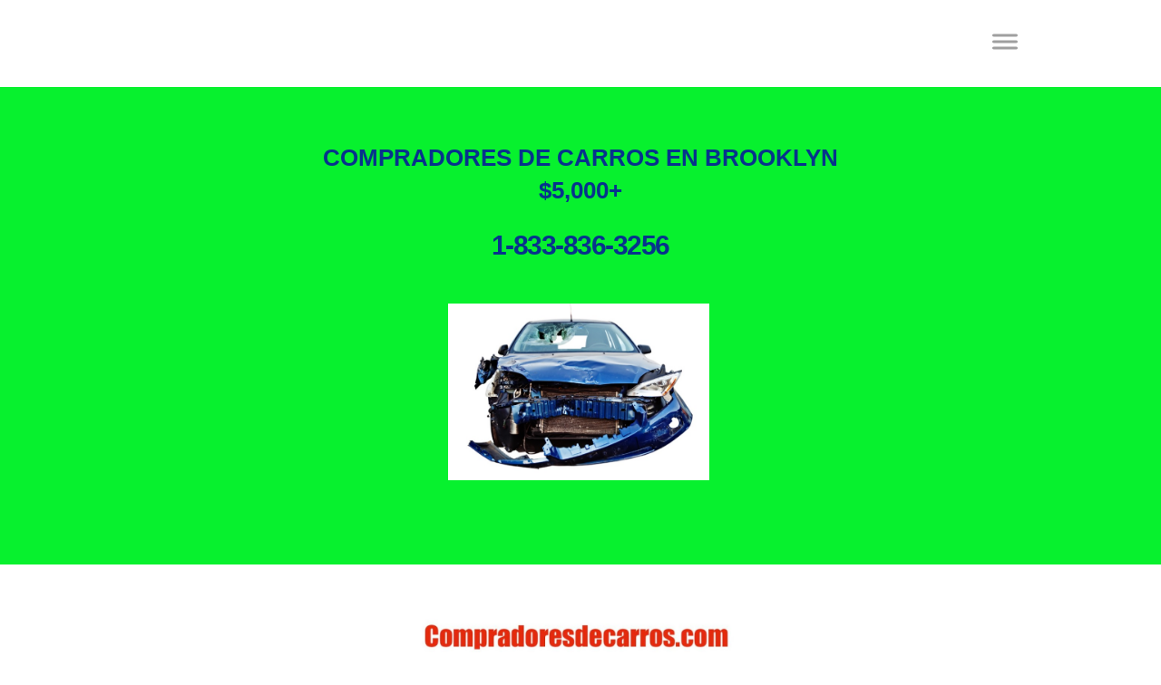

--- FILE ---
content_type: text/html; charset=utf-8
request_url: https://www.compradoresdecarros.com/compradores-de-carros-en-brooklyn
body_size: 26659
content:
<!DOCTYPE html>
<html xmlns="http://www.w3.org/1999/xhtml">
	<head>
		<title>COMPRADORES DE CARROS EN BROOKLYN $5,000+</title>
		<!-- META -->
		<meta charset="UTF-8">
		<meta name="viewport" content="width=device-width, maximum-scale=1"/> 
	
		<meta property="og:image" content="https://lh3.googleusercontent.com/oIAN-bz-zyF6UQ37wlbb1OMlakAr4RiTgF921szvlOCtt_5Imko4ATogZYn2LsQf7OxqTfSNZSx9zq0RhBHKhpqMId56OiiFVvnjRIusPD7N=s1200" />
		<meta name="thumbnail" content="https://lh3.googleusercontent.com/oIAN-bz-zyF6UQ37wlbb1OMlakAr4RiTgF921szvlOCtt_5Imko4ATogZYn2LsQf7OxqTfSNZSx9zq0RhBHKhpqMId56OiiFVvnjRIusPD7N=s1200" />
	
	
	
		<meta name="keywords" content="COMPRADORES DE CARROS EN BROOKLYN">
	
	
		<meta name="description" content="COMPRADORES DE CARROS EN BROOKLYN">
	
		<script src="https://www.youtube.com/iframe_api"></script>
		<!-- CSS -->
		<style class='common-css'>

body {
	padding: 0px;
	margin: 0px;
	min-height:100%;
}

.clickable{
	cursor:pointer;
}

.shown {
   opacity:1;
}

.bottom-layer{
	z-index:0;
}

.layer1{
	z-index:1;
}

.layer2{
	z-index:12;
}

.layer3{
	z-index:123;
}

.layer4{
	z-index:1234;
}

.layer5{
	z-index:12345;
}

.top-layer{
	z-index:123456789;
}

.space-layer{
	z-index:1234567899;
}

.fully-animated *{
		-webkit-transition: all 0.5s cubic-bezier(0.165, 0.84, 0.44, 1);
  -moz-transition: all 0.5s cubic-bezier(0.165, 0.84, 0.44, 1);
    -o-transition: all 0.5s cubic-bezier(0.165, 0.84, 0.44, 1);
    transition: all 0.5s cubic-bezier(0.165, 0.84, 0.44, 1);
}


.animated-color{
	-webkit-transition: color 0.5s cubic-bezier(0.165, 0.84, 0.44, 1);
 	-moz-transition: color 0.5s cubic-bezier(0.165, 0.84, 0.44, 1);
  	-o-transition: color 0.5s cubic-bezier(0.165, 0.84, 0.44, 1);
  	transition: color 0.5s cubic-bezier(0.165, 0.84, 0.44, 1);
  	-webkit-transition: background-color 0.5s cubic-bezier(0.165, 0.84, 0.44, 1);
 	-moz-transition: background-color 0.5s cubic-bezier(0.165, 0.84, 0.44, 1);
  	-o-transition: background-color 0.5s cubic-bezier(0.165, 0.84, 0.44, 1);
  	transition: background-color 0.5s cubic-bezier(0.165, 0.84, 0.44, 1);
}





.zero-opacity{
	opacity:0;
}



.slow-animated-opacity{
	-webkit-transition: opacity 1.5s cubic-bezier(0.165, 0.84, 0.44, 1);
 	-moz-transition: opacity 1.5s cubic-bezier(0.165, 0.84, 0.44, 1);
  	-o-transition: opacity 1.5s cubic-bezier(0.165, 0.84, 0.44, 1);
  	transition: opacity 1.5s cubic-bezier(0.165, 0.84, 0.44, 1);
}

.bg-div{
	position: fixed;
	top: 0px;
	left: 0px;
	height: 100%;
	width: 100%;
	background-image:url(/images/backgrounds/1.jpg);
	background-repeat:no-repeat;
	background-size: cover;
	background-position:center;
	opacity:0;
}

.bg-div.shown{
	opacity:0.4;
}




/* MAGIC CIRCLE */



.item-settings-menu{
	width:25px;
	height:25px;
	cursor:pointer;
	margin:2px;
	display:inline-block;
}



img.item-settings-menu:hover{
	/*background-color:grey;*/
}

.magic-circle-controls{
	position:absolute;
	opacity:0;
	background-color:black;
}

.magic-circle-controls.shown {
   opacity:1;
}



/* BREAD CRUMBS */
#bread-crumbs{
	font-family:HelveNueThinNormal;
	color:white;
	font-size:30px;
	left:40px;
	top:40px;
	display:inline-block;
	position:fixed;
}
#bread-crumbs img:not(.label-logo){
	vertical-align: middle;
	width:60px;
	height:60px;
	margin-top:-16px;
}

#bread-crumbs img.label-logo{
	vertical-align:top;
	margin-right:5px;
}

#bread-crumbs span{
	color:#666;
	font-size:30px;
	display:inline-block;
}


#bread-crumbs span.im-text , .module-back span.im-text{
	/*color:transparent;
  	background-repeat: no-repeat;
  	background-image: url('/images/ui_icons/xprslogo.png');
  	background-size: contain;
  	height: 25px;
  	background-position: center;*/
}


#bread-crumbs .bread-crumbs-path, #bread-crumbs .back-btn{
	display: inline-block;
} 


#bread-crumbs span.beta-icon{
	font-size:10px;
	color:white;
}


#bread-crumbs a{
	text-decoration: none;
	color:white;
	font-size:12px;
}


#blocking-div{
	position:absolute;
	top:0;
	left:0;
	width:100%;
	height:100%;
	background-color:black;
	background-image:url(/images/x_loader.gif);
	background-repeat: no-repeat;
	background-position: center;
	background-size: 50px 50px;
	
}

.terms-link , .call-me{
	text-decoration: none;
	color: #999;
	font-family: Arial;
	padding-left: 10px;
	font-size: 14px;
}

.tooltip-circle{
	background-image:url(/images/ui_icons/tooltip_circle.png);
	background-repeat:no-repeat;
	width:100px;
	height:100px;
	position:absolute;
	z-index: 9999999999;
	cursor:pointer;
	/*pointer-events:none;*/
}



.tooltip-wrapper.top-left{
		background-image:url(/images/ui_icons/tooltip_top_left.png);
}

.tooltip-wrapper.bottom-left{
	background-image:url(/images/ui_icons/tooltip_bottom_left.png);
}

.tooltip-wrapper.top-right{
	background-image:url(/images/ui_icons/tooltip_top_right.png);
}

.tooltip-wrapper.bottom-right{
	background-image:url(/images/ui_icons/tooltip_bottom_right.png);
}
	
	
.tooltip-wrapper{
	background-repeat:no-repeat;
	width:300px;
	height:250px;
	position:absolute;
	z-index: 99999999;
}

.tooltip-holder{
	font-family:Arial;
	margin:30px;
	text-align: left;
}

.tooltip-category{
	font-size:16px;
	color:red;
	font-weight:bold;
	padding-top: 10px;
}

.tooltip-title{
	font-size:22px;
	color:#333;
}

.tooltip-content{
	font-size:12px;
	color:#999;
	padding-top: 5px;
}

.tooltip-btn{
	border:solid 1px #999;
	color:#999;
	font-size:12px;
	display: inline-block;
	/*padding: 3px;*/
	margin-top: 20px;
	cursor:pointer;
	position: absolute;
	padding: 5px 10px;
}

.tooltip-btn.tooltip-next{
	bottom: 44px;
	right: 34px;
	color: white;
	background-color: #33CC66;
	border: solid 1px #33CC66;
	
}
.tooltip-btn.tooltip-hide{
	bottom: 44px;
	left: 31px;
}

.regular-mode .pro-feature{
	display:none!important;
}

iframe.stripe_checkout_app {
    z-index:12345678911!important;
}
.sr-modal-backdrop{
	z-index:1234567891!important;
}

.sr-confirm-amount{
	border:none!important;
}

.fa.fa-shopping-cart{
	border:none!important;
}

.sr-basket-widget-inner{
	border:none!important;
}

.t-t{
	/*color:red!important;*/
}


#translation-box{
 	float: left;
 	text-align: left;
    color: white;
    line-height: normal;
    margin-right: 11px;
    margin-top: 10px;
    font-size: 12px;
    z-index: 1234;
    background-color: #666;
    position: relative;
    font-family: Arial;
    width: 44px;
    display: inline-block;
    padding-top: 5px;
    padding-bottom: 5px;
    padding-left: 10px;
}


#translation-box img.caret{
	width:12px;
	height:12px;
	margin-top: 2px;
    margin-left: 4px;
}

#translation-box ul#lang-dropdown{
    line-height: normal;
    font-size: 12px;
    padding:4px;
    display:none;
    list-style-type: none;
    margin: 0px;
    margin-right:11px;
    padding: 0px;
    position: absolute;
    background-color: #666;
    left: 0px;
    text-align: left;
    max-height:170px;
    overflow-y:scroll;
}


#translation-box ul#lang-dropdown::-webkit-scrollbar-track{
	/*-webkit-box-shadow: inset 0 0 6px rgba(0,0,0,0.3);*/
	background-color: #000000;
}

#translation-box ul#lang-dropdown::-webkit-scrollbar{
	width: 6px;
	background-color: #000000;
}

#translation-box ul#lang-dropdown::-webkit-scrollbar-thumb{
	background-color: #999;
	
}

ul#lang-dropdown li:hover{
	background-color:#999;
}


ul#lang-dropdown li{
    width: 40px;
    padding: 2px;
    padding-left: 12px;
    padding-top: 5px;
    padding-bottom: 5px;
    font-size: 10px;
}


@media screen and (max-height: 600px) {
  #user-gravatar{
  	display:none;
  }
}


   </style>
		<style>
			@font-face {
				font-family: 'HelveNueThinNormal';
				src: url('https://storage.googleapis.com/xprs_resources/fonts/helveticaneuethn-webfont.eot');
				src: url('https://storage.googleapis.com/xprs_resources/fonts/helveticaneuethn-webfont.eot?iefix') format('eot'),
					url('https://storage.googleapis.com/xprs_resources/fonts/helveticaneuethn-webfont.woff') format('woff'),
					url('https://storage.googleapis.com/xprs_resources/fonts/helveticaneuethn-webfont.ttf') format('truetype'),
					url('https://storage.googleapis.com/xprs_resources/fonts/helveticaneuethn-webfont.svg#webfontJR0GaG5Z')
					format('svg');
				font-weight: normal;
				font-style: normal;
			}
		</style>
		<link rel="icon" type="image/png" href="https://lh3.googleusercontent.com/rMsNattDbGXPibg6WIVQ9lPxGFFxZIfcpaoSi0ymIbbZi6-nnHEZr8xdtgbypFEePsBW9tFoSyy6XnXCkfaWt_dj5zMfrOh-8oD4gWrKb7Cf" />
		<link rel="apple-touch-icon" href="https://lh3.googleusercontent.com/rMsNattDbGXPibg6WIVQ9lPxGFFxZIfcpaoSi0ymIbbZi6-nnHEZr8xdtgbypFEePsBW9tFoSyy6XnXCkfaWt_dj5zMfrOh-8oD4gWrKb7Cf"/>
	
	
		<script defer src="https://imos006-dot-im--os.appspot.com/js/imos.js?v=1.5.9bf2-jq7" type="text/javascript"></script>
		
	
		
		
	
	<link rel="stylesheet" type="text/css" href="//edit.buildyoursite.com/css/fonts.css?v=1.5.9bf2-jq7" />
	<style class='inline-stripe-data'>/******************************************************************************************************
 *                                              STRIPE DATA STYLE
 *                                 	 
 ******************************************************************************************************/

 
 #vbid-2c13a9df-qqcb9mt2.master.item-box    {
	padding-top: 0px;
	padding-bottom: 0px;
	min-height: 232px;
}
 
 #vbid-35f72854-qqcb9mt2.master.item-box    {
	padding-top: 0px;
	padding-bottom: 0px;
	min-height: 232px;
}
 
 #vbid-92a738c1-qqcb9mt2.master.item-box    {
	padding-top: 0px;
	padding-bottom: 0px;
	min-height: 232px;
}
 
 #vbid-a30bbd56-qqcb9mt2.master.item-box    {
	padding-top: 0px;
	padding-bottom: 0px;
	min-height: 232px;
}
 
 #vbid-b0a894b9-qqcb9mt2.master.item-box    {
	padding-top: 0px;
	padding-bottom: 0px;
	min-height: 232px;
}
 
 #vbid-5ac43f0e-qqcb9mt2.master.item-box    {
	padding-top: 0px;
	padding-bottom: 0px;
	min-height: 232px;
}</style>
	
	<style class='inline-stripe-data'>/******************************************************************************************************
 *                                              STRIPE DATA STYLE
 *                                 	 
 ******************************************************************************************************/

 
 #vbid-fa17a-bbsremf6   {
	background-position: 46.9696960449219% 89.3939361572266%;
}
 
 #vbid-fa17a-4q7p68hd   {
	background-position: 51.7937202453613% 11.3861389160156%;
}
 
 #vbid-fa17a-73rtxcyw   {
	background-position: 49.8955078125% 0.613496959209442%;
}
 
 #vbid-fa17a-e46dnsds.master.item-box    {
	min-height: 773px;
}
 
 #vbid-fa17a-l1f3hnls.master.item-box    {
	padding-top: 0px;
	padding-bottom: 0px;
	min-height: 81px;
} 
 #vbid-fa17a-l1f3hnls.item-box > .item-wrapper    {
	max-width: 1006px;
}
 
 #vbid-35802e5b-qqcb9mt2.master.item-box    {
	padding-top: 0px;
	padding-bottom: 0px;
	min-height: 232px;
}
 
 #vbid-30f71dda-qqcb9mt2.master.item-box    {
	padding-top: 0px;
	padding-bottom: 0px;
	min-height: 232px;
}
 
 #vbid-fa17a-3betxy1o   {
	background-size: contain;
}
 
 #vbid-fa17a-xtqfccv1   {
	background-position: 46.8609848022461% 26.2973518371582%;
}
 
 #vbid-fa17a-l1jgnos1   {
	background-size: contain;
}
 
 #vbid-b8994d05-qqcb9mt2.master.item-box    {
	padding-top: 0px;
	padding-bottom: 0px;
	min-height: 232px;
}
 
 #vbid-fa17a-rxz5x7mu   {
	background-size: 92%;
}
 
 #vbid-0bf1720e-qqcb9mt2.master.item-box    {
	padding-top: 0px;
	padding-bottom: 0px;
	min-height: 232px;
}
 
 #vbid-33a692f9-qqcb9mt2.master.item-box    {
	padding-top: 0px;
	padding-bottom: 0px;
	min-height: 232px;
}
 
 #vbid-fa17a-6di4huin   {
	background-position: 51.8808784484863% 24.1324920654297%;
}
 
 #vbid-fa17a-mxtiivfe   {
	background-position: 47.9101371765137% 31.5561962127686%;
}
 
 #vbid-0ca523db-qqcb9mt2.master.item-box    {
	padding-top: 0px;
	padding-bottom: 0px;
	min-height: 232px;
}
 
 #vbid-fa17a-lrw2anh3   {
	background-position: 12.0986547470093% 42.2062797546387%;
}
 
 #vbid-fa17a-6zetwnzn.master.item-box    {
	min-height: 147px;
}
 
 #vbid-386200f3-qqcb9mt2.master.item-box    {
	padding-top: 0px;
	padding-bottom: 0px;
	min-height: 232px;
}
 
 #vbid-fa17a-gvrktkjt   {
	background-position: 56.0606079101563% 100%;
}
 
 #vbid-fa17a-qc4ee3ab   {
	background-position: 51.9258079528809% 44.8459205627441%;
}
 
 #vbid-fa17a-4arsh9ph   {
	background-position: 53.9237670898438% 51.5926666259766%;
}
 
 #vbid-d0f98c9a-qqcb9mt2.master.item-box    {
	padding-top: 0px;
	padding-bottom: 0px;
	min-height: 232px;
}
 
 #vbid-fa17a-r2s8wkaw.master.item-box    {
	padding-top: 15px;
}
 
 #vbid-fa17a-3pxtgfe4   {
	background-position: 43.6865196228027% 53.7792205810547%;
}
 
 #vbid-fa17a-rxilcbuh   {
	background-position: 48.4326019287109% 71.0374603271484%;
}
 
 #vbid-fa17a-ygcdzphb   {
	background-size: contain;
}
 
 #vbid-d6a9ace8-3dhigmkb.master.item-box    {
	padding-top: 40px;
	padding-bottom: 40px;
} 
 #vbid-d6a9ace8-3dhigmkb.item-box > .item-wrapper    {
	max-width: 1000px;
}
 
 #vbid-fa17a-dlbogrd2.master.item-box    {
	padding-bottom: 0px;
	min-height: 883px;
} 
 #vbid-fa17a-dlbogrd2.item-box > .item-wrapper    {
	max-width: 1000px;
}
 
 #vbid-fa17a-xutldwzk.master.item-box    {
	padding-top: 0px;
	padding-bottom: 0px;
	min-height: 228px;
}
 
 #vbid-fa17a-29s1sjtc.master.item-box    {
	padding-top: 0px;
	min-height: 503px;
} 
 #vbid-fa17a-29s1sjtc.item-box > .item-wrapper    {
	max-width: 1000px;
}
 
 #vbid-00e09c6d-qqcb9mt2.master.item-box    {
	padding-top: 0px;
	padding-bottom: 0px;
	min-height: 232px;
}
 
 #vbid-fa17a-lwb3bimc   {
	background-position: 54.0752334594727% 91.5584411621094%;
}
 
 #vbid-42408262-qqcb9mt2.master.item-box    {
	padding-top: 0px;
	padding-bottom: 0px;
	min-height: 232px;
}
 
 #vbid-fa17a-otc2fmwq   {
	background-position: 51.3452911376953% 16.8316841125488%;
}
 
 #vbid-fa17a-9tewyahs   {
	background-position: 41.9580421447754% 0%;
}
 
 #vbid-95eb7b4e-qqcb9mt2.master.item-box    {
	padding-top: 0px;
	padding-bottom: 0px;
	min-height: 232px;
}
 
 #vbid-387b7d6e-qqcb9mt2.master.item-box    {
	padding-top: 0px;
	padding-bottom: 0px;
	min-height: 232px;
}
 
 #vbid-fa17a-b4zthgai   {
	background-position: 36.0986557006836% 48.3706703186035%;
}
 
 #vbid-3b9d0805-qqcb9mt2.master.item-box    {
	padding-top: 0px;
	padding-bottom: 0px;
	min-height: 232px;
}
 
 #vbid-82ed6dd6-qqcb9mt2.master.item-box    {
	padding-top: 0px;
	padding-bottom: 0px;
	min-height: 232px;
}
 
 #vbid-fa17a-zucetyug   {
	background-position: 48.6415901184082% 18.5064926147461%;
}
 
 #vbid-56cde98b-qqcb9mt2.master.item-box    {
	padding-top: 0px;
	padding-bottom: 0px;
	min-height: 232px;
}
 
 #vbid-fa17a-0uz1a73v.master.item-box    {
	min-height: 603px;
}
 
 #vbid-fa17a-jjlafyle   {
	background-position: 44.2089881896973% 48.3110046386719%;
}
 
 #vbid-fa17a-ckpusc4w   {
	background-position: 23.3408069610596% 0%;
}
 
 #vbid-08782a69-qqcb9mt2.master.item-box    {
	padding-top: 0px;
	padding-bottom: 0px;
	min-height: 232px;
}

 
 #vbid-00b628e8-qqcb9mt2.master.item-box    {
	padding-top: 0px;
	padding-bottom: 0px;
	min-height: 232px;
}
 
 #vbid-e31adf6d-qqcb9mt2.master.item-box    {
	padding-top: 0px;
	padding-bottom: 0px;
	min-height: 232px;
}
 
 #vbid-fa17a-ebq0hijm   {
	background-position: 50.5673980712891% 54.6576156616211%;
}
 
 #vbid-fa17a-60wlny2d   {
	background-position: 54.0358734130859% 100%;
}
 
 #vbid-ce5ec776-qqcb9mt2.master.item-box    {
	padding-top: 0px;
	padding-bottom: 0px;
	min-height: 232px;
}
 
 #vbid-f5b01d56-qqcb9mt2.master.item-box    {
	padding-top: 0px;
	padding-bottom: 0px;
	min-height: 164px;
}
 
 #vbid-fa17a-bvax6oyv.master.item-box    {
	min-height: 699px;
}
 
 #vbid-fa17a-4ksbzbyp   {
	background-position: 45.6293716430664% 22.344690322876%;
}
 
 #vbid-fa17a-5vnheug1   {
	background-position: 48.2062797546387% 23.9910316467285%;
}
 
 #vbid-39737f2f-qqcb9mt2.master.item-box    {
	padding-top: 0px;
	padding-bottom: 0px;
	min-height: 232px;
}
 
 #vbid-fa17a-l3k1gven   {
	background-position: 48.6415901184082% 26.6233768463135%;
}
 
 #vbid-fa17a-lun5kbgn   {
	background-position: 50% 31.2688827514648%;
}</style>
	

	<style class='view-css'>html {
	-webkit-text-size-adjust: 100%; /* Prevent font scaling in landscape while allowing user zoom */
	font-size: 1px;
}

body{
	padding:0px;
	margin:0px;
	overflow-y: auto;
	overflow-x: hidden;
	min-width:300px;
	font-size:12px;
}

ul{
	list-style:none;
	padding: 0px;
}

li{
	margin:0px;
	padding:0px;
}

p{
	margin:0px;
	padding:0px;
}

#xprs{
	overflow:hidden;
}

.item-wrapper{
	margin-left: auto;
	margin-right: auto;
	height:100%;
	width:100%;
	min-height:inherit;
}

.preview-image-holder .image-link{
	min-height:inherit;
	display:inline-block;
}

a{
	text-decoration: none;
	pointer-events:auto;
}

#loading{
	left: 50%;
	position: relative;
}

.container{
	top: 0px;
	width: auto;
	height: 100%;
	left: 0px;
	min-height:inherit;
	position: relative;
}

.element-wrapper .content{
	position: relative;
}

.master.item-box{
	width:100%;
	margin: 0px;
	text-align: center;
}

.master.item-box .stripe-background{
	height: 100%;
	width: 100%;
	min-height: inherit;
	background-repeat: no-repeat;
	background-size: cover;
	background-position:center;
	position: absolute;
	pointer-events:none;
}

.item-box{
	position:relative;
	overflow:visible;
}

.item-box.hide-from-preview ,.item-box.hide-from-view{
	display:none;
}

.image-cover, .page-image-cover{
	display: block;
	overflow:hidden;
}

.image-holder,.preview-image-holder{
	background-position: center;
	background-size:cover;
	background-repeat:no-repeat;
	background-color:transparent;
	width:auto;
	overflow:hidden;
	width:100%;
	height:100%;
}

.image-source{
	background-repeat:no-repeat;
	background-color:transparent;
	width:100%;
	height:100%;
}

.element.image-source{
	 box-sizing:border-box;
     -moz-box-sizing:border-box;
     -webkit-box-sizing:border-box;
}

.icon-source{
	background-position: center;
	background-size:contain;
	background-repeat:no-repeat;
	background-color:transparent;
	height:auto;
	display:inline-block;
	position:relative;
}

.item-content:not(.blocks_layout):hover  .hover_none{
	-webkit-filter: grayscale(0%) !important; /* New WebKit */
	-webkit-filter: brightness(100%) !important; /* New WebKit */
	transform: scale(1,1) !important;
	-ms-transform: scale(1,1) !important; /* IE 9 */
	-webkit-transform: scale(1,1) !important; /* Safari and Chrome */
}

.item-content{
	height:100%;
	min-height:inherit;
	position:relative;
}

.black_and_white , .item-content:not(.blocks_layout):hover .hover_black_and_white {
	-webkit-filter: grayscale(100%); /* New WebKit */
}

.darken_120,.item-content:not(.blocks_layout):hover .hover_darken_120{
	-webkit-filter: brightness(0.8); /* New WebKit */
}

.darken_140,  .item-content:not(.blocks_layout):hover .hover_darken_140{	
	-webkit-filter: brightness(0.6); /* New WebKit */
}

.grow_120, .item-content:not(.blocks_layout):hover .hover_grow_120{
	transform: scale(1.2,1.2);
	-ms-transform: scale(1.2,1.2); /* IE 9 */
	-webkit-transform: scale(1.2,1.2); /* Safari and Chrome */
	-moz-transform:scale(1.2,1.2);
}

.grow_140, .item-content:not(.blocks_layout):hover .hover_grow_140{
	transform: scale(1.4,1.4);
	-ms-transform: scale(1.4,1.4); /* IE 9 */
	-webkit-transform: scale(1.4,1.4); /* Safari and Chrome */
	-moz-transform:scale(1.4,1.4);
}

.item-box.element-box{
	width:100%;
}

.page-content > img:first-of-type{
	width:700px;
}

.page-content p.Body:first-of-type{
	padding-top: 17px;
}

.element-holder{
	display:block;
	margin: auto;
	text-align: center;
	width:100%;
	position: relative;
}

.marginable{
	margin-left:60px;
	margin-right:60px;
}

.picture-element{
	background-position: center;
	background-size:cover;
	background-repeat:no-repeat;
	background-color:transparent;
}

.icon-element{
	background-position: center;
	background-size:contain;
	background-repeat:no-repeat;
	background-color:transparent;
	height: 50px;
}

.icon-holder{
	width:100%;
}

.stripe-default-width{
	margin-left:auto;
	margin-right:auto;
}

#pagination-btn{
	cursor:pointer;
}

#pagination-holder{
	display:inline-block;
	margin-left:auto;
	margin-right:auto;
}

#pagination-wrapper{
	width:100%;
	text-align:center;
	display:none;
}

[data-child-type='PIC'] .element-wrapper .content{
	height:100%;
	min-height:inherit;
}

[data-child-type='PIC'] .element-wrapper .content .page-image-cover{
	height:100%;
	min-height:inherit;
}

[data-child-type='PIC'] .element-wrapper .content .page-image-cover .Picture{
	height:100%;
	min-height:inherit;
}

[data-child-type='VIDEO'] .element-wrapper .content{
	height:100%;
	min-height:inherit;
}

[data-child-type='VIDEO'] .element-wrapper .content .page-video-cover{
	height:100%;
	min-height:inherit;
}

[data-child-type='VIDEO'] .element-wrapper .content .page-video-cover .video-source{
	height:100%;
	min-height:inherit;
}

[data-child-type='MAP'] .element-wrapper .content{
	height:100%;
	min-height:inherit;
}

[data-child-type='MAP'] .element-wrapper .content .page-map-cover{
	height:100%;
	min-height:inherit;
}

[data-child-type='MAP'] .element-wrapper .content .page-map-cover .map-source{
	height:100%;
	min-height:inherit;
}

.preview-video-holder , .preview-map-holder{
	height:100%;
	min-height:inherit;
}

.preview-map-holder{
	position: absolute;
	width:100%;
	top: 0px;
	left: 0px;
	line-height:normal;
}

.preview-video-source, .preview-map-source{
	height:100%;
	min-height:inherit;
	overflow:hidden;
}

#xprs:not(.in-editor) .preview-video-source.vid-autoplay{
	transition:opacity 1s linear;
	opacity:0;
}

.video-source .me-plugin{
	position:relative;
		height:100%;
	min-height:inherit;
}

.map-frame{
	height: 100%;
	width: 100%;
	min-height: inherit;
}

.ytplayer{
	height: 100%;
	width: 100%;
	min-height: inherit;
}
.rounded{
	border-radius: 15px;
}

.title-holder{
	margin-right:auto;
	margin-left:auto;
}

.video-wrapper{
	overflow: hidden;
}

.video-source.fitvid{
	overflow:hidden;
} 

.erred-user-form-field, .erred-user-form-field input[type=date]{
	background-color:#de6262 !important;
	color:white !important;
}

input[type=checkbox].erred-user-form-field{
	box-shadow: 0 0 2px 1px #de6262;
}

.preview-form .Field {
	width:100%;
	pointer-events: auto;
	box-sizing: border-box;
}

.preview-form .field-holder label input[type="checkbox"].Field {
	width:auto;
	border:none;
	margin:0px;
	min-width: auto!important;
	margin-right:10px;
}

.preview-form .field-holder input[type="date"].Field{
	width: auto!important;
    text-align: right!important;
    padding: 0!important;
	margin: 0!important;
	border:none!important;
	min-width: auto!important;
}

label.preview-element.Field.for-date{
	display: inline-flex;
    justify-content: space-between;
    align-items: center;
}

.preview-form textarea.Field {
    resize: none;
    height: 4em;
}

.preview-form .field-checkbox span, .preview-form .field-checkbox input{
	vertical-align: middle;
}

.preview-form .field-checkbox{
	text-align: left;
}

/* fix for old style */
.preview-icon-holder {
	margin-bottom: 0px!important;
} 

.master.item-box[data-child-type="MAP"]{
	min-height:300px;
}

.disable-max-width{
	max-width:none!important;
}

.master.item-box.header-box{
	z-index:123456;
}

.animated-top{
	-webkit-transition: top 2s cubic-bezier(0.165, 0.84, 0.44, 1);
 	-moz-transition: top 2s cubic-bezier(0.165, 0.84, 0.44, 1);
  	-o-transition: top 2s cubic-bezier(0.165, 0.84, 0.44, 1);
  	transition: top 2s cubic-bezier(0.165, 0.84, 0.44, 1);
}

iframe.html-frame{
	width: 100%;
	height: 100%;
	min-height:inherit;
}

.html-wrapper .content ,
.html-wrapper .content .page-html-cover ,
.html-wrapper .content .page-html-cover .html-source,
.raw-wrapper .content,
.raw-wrapper .content .page-raw-cover,
.raw-wrapper .content .page-raw-cover .html-source,
.raw-wrapper .content .page-raw-cover .html-source .raw-container{
	min-height:inherit;
	height:inherit;
}

.raw-wrapper .content .page-raw-cover .html-source .raw-container,.raw-wrapper .content{
	overflow: hidden;
}

.raw-wrapper .content .page-raw-cover.centered .html-source .raw-container{
	position: absolute;
    left: 50%;
    top: 50%;
    transform: translateX(-50%) translateY(-50%);
    height:auto;
    min-height:initial;
}

/*****************************************************************************/
/* EFFECTS
/*****************************************************************************/

[data-flex_element_effect="effect-fadein"] ~ #children .preview-content-holder{
	opacity: 0;
}

[data-flex_element_effect="effect-fadein"] ~ #children .play-effect .preview-content-holder{
	-webkit-transition: opacity 2s cubic-bezier(0.165, 0.84, 0.44, 1); /* Safari, Chrome and Opera > 12.1 */
	-moz-transition: opacity 2s cubic-bezier(0.165, 0.84, 0.44, 1); /* Firefox < 16 */
	 -ms-transition: opacity 2s cubic-bezier(0.165, 0.84, 0.44, 1); /* Internet Explorer */
	  -o-transition: opacity 2s cubic-bezier(0.165, 0.84, 0.44, 1); /* Opera < 12.1 */
		 transition: opacity 2s cubic-bezier(0.165, 0.84, 0.44, 1);
  opacity: 1;
}

[data-flex_element_effect="effect-grow"] ~ #children .preview-content-holder{
	transform: scale(0.9);
	opacity:0
}

[data-flex_element_effect="effect-grow"] ~ #children .play-effect .preview-content-holder{
	-webkit-transition: transform 1s cubic-bezier(0.165, 0.84, 0.44, 1), opacity 1s cubic-bezier(0.165, 0.84, 0.44, 1); /* Safari, Chrome and Opera > 12.1 */
	-moz-transition: transform 1s cubic-bezier(0.165, 0.84, 0.44, 1), opacity 1s cubic-bezier(0.165, 0.84, 0.44, 1); /* Firefox < 16 */
	 -ms-transition: transform 1s cubic-bezier(0.165, 0.84, 0.44, 1), opacity 1s cubic-bezier(0.165, 0.84, 0.44, 1); /* Internet Explorer */
	  -o-transition: transform 1s cubic-bezier(0.165, 0.84, 0.44, 1), opacity 1s cubic-bezier(0.165, 0.84, 0.44, 1); /* Opera < 12.1 */
		 transition: transform 1s cubic-bezier(0.165, 0.84, 0.44, 1), opacity 1s cubic-bezier(0.165, 0.84, 0.44, 1);
		 transform: scale(1);
		 opacity:1
}

[data-flex_element_effect="effect-slide-up"] ~ #children .preview-content-holder{
	transform: translateY(10vh);
	opacity:0;
}

[data-flex_element_effect="effect-slide-up"] ~ #children .play-effect .preview-content-holder{
	-webkit-transition: transform 1s cubic-bezier(0.165, 0.84, 0.44, 1) , opacity 3s cubic-bezier(0.165, 0.84, 0.44, 1); /* Safari, Chrome and Opera > 12.1 */
	-moz-transition: transform 1s cubic-bezier(0.165, 0.84, 0.44, 1), opacity 3s cubic-bezier(0.165, 0.84, 0.44, 1); /* Firefox < 16 */
	 -ms-transition: transform 1s cubic-bezier(0.165, 0.84, 0.44, 1), opacity 3s cubic-bezier(0.165, 0.84, 0.44, 1); /* Internet Explorer */
	  -o-transition: transform 1s cubic-bezier(0.165, 0.84, 0.44, 1), opacity 3s cubic-bezier(0.165, 0.84, 0.44, 1); /* Opera < 12.1 */
		 transition: transform 1s cubic-bezier(0.165, 0.84, 0.44, 1), opacity 3s cubic-bezier(0.165, 0.84, 0.44, 1);
		 transform: translateY(0);
		 opacity:1;
}

.item-details{
	line-height:0px;
	position:relative;
}

.preview-body ul{
	padding-left: 20px!important;
	list-style:initial;
	padding: initial;
}

.preview-body li{
	margin:initial;
	padding:initial;
}

.preview-raw-wrapper {
	width: 100%;
    height: 100%;
}

.preview-raw-holder {
	width: 100%;
    height: 100%;
    top: 0px;
    left: 0px;
    position: relative;
}

.preview-raw-container{
	height:100%;
	width:100%;
}

.stripes .master.element-box .image-source{
	min-height: inherit;
	height:100%;
}

.map-blocker{
	height:100%;
	min-height:inherit;
	width:100%;
	position:absolute;
	left:0px;
	right:0px;
	z-index:12345678;
}

.element-wrapper.pic-wrapper a{
	min-height:inherit;
}

[data-default-currency=USD] .preview-price:not(.sold-out)::before, [data-default-currency=USD] .shipping-currency::before  { 
    content: "$";
}

[data-default-currency=EUR] .preview-price:not(.sold-out)::before, [data-default-currency=EUR] .shipping-currency::before { 
    content: "\20ac";
}

[data-default-currency=GBP] .preview-price:not(.sold-out)::before, [data-default-currency=GBP] .shipping-currency::before{ 
    content: "\00a3";
}

[data-default-currency=SEK] .preview-price:not(.sold-out)::after, [data-default-currency=SEK] .shipping-currency::after  { 
    content: "Kr";
    font-size: 0.7em;
}

[data-default-currency=NOK] .preview-price:not(.sold-out)::after, [data-default-currency=NOK] .shipping-currency::after  { 
    content: "kr";
    font-size: 0.7em;
}

[data-default-currency=VND] .preview-price:not(.sold-out)::after, [data-default-currency=VND] .shipping-currency::after  { 
    content: "₫";
    font-size: 0.7em;
}

[data-default-currency=NPR] .preview-price:not(.sold-out)::after, [data-default-currency=NPR] .shipping-currency::after  { 
    content: "Re.";
    font-size: 0.7em;
}

[data-default-currency=HUF] .preview-price:not(.sold-out)::after, [data-default-currency=HUF] .shipping-currency::after  { 
    content: "Ft";
    font-size: 0.7em;
}

[data-default-currency=RON] .preview-price:not(.sold-out)::after, [data-default-currency=RON] .shipping-currency::after  { 
    content: "lei";
    font-size: 0.7em;
}

[data-default-currency=GHS] .preview-price:not(.sold-out)::after, [data-default-currency=GHS] .shipping-currency::after  { 
    content: "GH¢";
    font-size: 0.7em;
}

[data-default-currency=CAD] .preview-price:not(.sold-out)::before, [data-default-currency=CAD] .shipping-currency::before { 
    content: "$(cad)";
    font-size: 0.7em;
}

[data-default-currency=AUD] .preview-price:not(.sold-out)::before, [data-default-currency=AUD] .shipping-currency::before { 
    content: "$";
    font-size: 0.7em;
}

[data-default-currency=AUD] .preview-price:not(.sold-out)::after, [data-default-currency=AUD] .shipping-currency::after { 
    content: "(AUD)";
    font-size: 0.7em;
}

[data-default-currency=CHF] .preview-price:not(.sold-out)::after, [data-default-currency=CHF] .shipping-currency::after { 
    font-size: 0.7em;
}


[data-default-currency=BRL] .preview-price:not(.sold-out)::before, [data-default-currency=BRL] .shipping-currency::before { 
    content: "R$";
}

[data-default-currency=MYR] .preview-price:not(.sold-out)::before, [data-default-currency=MYR] .shipping-currency::before { 
    content: "RM";
}

[data-default-currency=SGD] .preview-price:not(.sold-out)::before, [data-default-currency=SGD] .shipping-currency::before { 
    content: "S$";
}

[data-default-currency=ZAR] .preview-price:not(.sold-out)::before, [data-default-currency=ZAR] .shipping-currency::before { 
    content: "R";
}

[data-default-currency=INR] .preview-price:not(.sold-out)::before, [data-default-currency=INR] .shipping-currency::before { 
    content: "\20b9";
}

[data-default-currency=NGN] .preview-price:not(.sold-out)::before, [data-default-currency=NGN] .shipping-currency::before { 
    content: "\20a6 ";
}

[data-default-currency=TRY] .preview-price:not(.sold-out)::before, [data-default-currency=TRY] .shipping-currency::before { 
    content: "\20ba";
}

[data-default-currency=CHF] .preview-price:not(.sold-out)::before, [data-default-currency=CHF] .shipping-currency::before { 
    content: "CHF";
}

[data-default-currency=AED] .preview-price:not(.sold-out)::after, [data-default-currency=AED] .shipping-currency::after { 
	content: "\062f.\0625";
}

[data-default-currency=PKR] .preview-price:not(.sold-out)::after, [data-default-currency=PKR] .shipping-currency::after { 
	content: "₨";
}

[data-default-currency=THB] .preview-price:not(.sold-out)::after, [data-default-currency=THB] .shipping-currency::after { 
	content: "฿";
}

[data-default-currency=IDR] .preview-price:not(.sold-out)::after, [data-default-currency=IDR] .shipping-currency::after { 
	content: "Rp";
}

[data-default-currency=TWD] .preview-price:not(.sold-out)::before, [data-default-currency=TWD] .shipping-currency::before { 
	content: "NT$";
}

[data-default-currency=UYU] .preview-price:not(.sold-out)::before, [data-default-currency=UYU] .shipping-currency::before { 
	content: "$U";
}

[data-default-currency=MXN] .preview-price:not(.sold-out)::before, [data-default-currency=MXN] .shipping-currency::before { 
	content: "Mex$";
}

[data-default-currency=TWD] .preview-price:not(.sold-out)::before, [data-default-currency=TWD] .shipping-currency::before { 
	content: "NT$";
}

[data-default-currency=GHS] .preview-price:not(.sold-out)::before, [data-default-currency=GHS] .shipping-currency::before { 
	content: "GH¢";
}

[data-default-currency=MAD] .preview-price:not(.sold-out)::after, [data-default-currency=MAD] .shipping-currency::after { 
	content: "DH";
}

[data-default-currency=RUB] .preview-price:not(.sold-out)::after, [data-default-currency=RUB] .shipping-currency::after { 
	content: "\20bd";
}

[data-default-currency=JPY] .preview-price:not(.sold-out)::before { 
    content: "\00a5";
}

[data-default-currency=NZD] .preview-price:not(.sold-out)::before { 
    content: "NZ$";
}

[data-default-currency=ILS] .preview-price:not(.sold-out)::before, [data-default-currency=ILS] .shipping-currency::before { 
    content: "\20AA";
}

[data-default-currency=PHP] .preview-price:not(.sold-out)::before, [data-default-currency=PHP] .shipping-currency::before { 
    content: "₱";
}

.multi_layout .pic-side .inner-pic.circlize{
  margin-left: auto;
  margin-right: auto;
}

[data-caller=static] .master.item-box.showing-feed:not(.loaded) .sub.item-box{
	opacity:0!important;
}

.sub.item-box{
	opacity:1;
}

.stripe-header , .stripe-footer{
	width:100%;
	z-index:1;
}

.blocks-preview-divider, .preview-divider{
    border-top-width: 0px;
    border-left-width: 0px;
    border-right-width: 0px;
    height: 10px;
}

.raw-wrapper .content .page-raw-cover.centered{
	min-height:100px;
}

.master.container.narrow-site{
    max-width: 1000px;
    margin: auto;
    overflow:hidden;
}

.master.container.narrow-site > #children{
	max-width:1000px;
	margin:auto;
}

.master.container.narrow-site .control-handle{
	max-width:1000px;
}

.master.container.narrow-site  .force-min-height50{
	max-width:1000px;
	margin:auto;
	left:auto!important;
	padding-left:0px!important;
	padding-right:0px!important;
	width:100%;
}

.master.container.narrow-site .left-menu-placeholder{
	margin-left:-270px;
}

.master.container.narrow-site .left-menu-placeholder .master.item-box{
	left:auto!important;
}

.master.container.narrow-site.left-menu-layout{
	left:135px;
}

.full-width-bg{
	background-size: 100% auto;
    background-repeat: no-repeat;
    background-attachment: scroll;
    background-position: top;
}

.cover-bg{
	background-size: cover;
    background-repeat: no-repeat;
    background-attachment: scroll;
    background-position: top;
}

.pattern-bg{
	background-repeat: repeat;
}

.fixed-bg{
	background-size:cover;
	background-repeat: no-repeat;
	background-attachment: fixed;
}

.contain-bg{
	background-size:contain;
	background-position:center;
	background-repeat: no-repeat;
	background-attachment: fixed;
}

.parallax-bg,  .fixed-bg,  .parallax50-bg{
	background-size:cover!important;
	background-attachment: fixed;
}

#xprs.phone-mode .parallax-bg, #xprs.phone-mode .fixed-bg, #xprs.phone-mode .parallax50-bg, #xprs.tablet-mode .parallax-bg, #xprs.tablet-mode .fixed-bg, #xprs.tablet-mode .parallax50-bg{
	background-attachment:initial!important;
	background-position-y:center!important;
	background-position-x:center!important;
}

.master.item-box .flex .sub.item-box:not(:only-child) .parallax50-bg, .master.item-box .flex .sub.item-box:not(:only-child) .fixed-bg{
	background-attachment:scroll!important;
	background-position-y:center!important;
}

#xprs.phone-mode .master.item-box:not([data-preset-type-id='PROMO']) .vimplayer.preview.video-frame{
	width: 100%!important;
    height: 100%!important;
    margin-top: 0px!important;
    margin-left: 0px!important;
}

.sub.item-box:after, .pic-side:after{
	pointer-events:none;
}

.stripe_popup_app_hide {
  display: none;
}

.popup-mode .raw-wrapper .content .page-raw-cover .html-source .raw-container {
    pointer-events: auto;
}

.shadowed{
	-webkit-box-shadow: -7px 15px 40px 4px rgba(0,0,0,0.35);
	-moz-box-shadow: -7px 15px 40px 4px rgba(0,0,0,0.35);
	box-shadow: -7px 15px 40px 4px rgba(0,0,0,0.35);
}

.no-scroll{
	overflow-y:hidden;
}

#xprs.cellphone-preview .hide-from-mobile, #xprs.phone-mode .hide-from-mobile{
	display:none!important;
}

#xprs.phone-mode .preview-form .Field{
	min-width:auto!important;
}

/* Hack for captcha */
div[style*="z-index: 2000000000"]{
	z-index:999999999999!important;
}

.fill-height{
	min-height:100vh!important;
}

.stripe_popup_app{
	max-width:100%!important;
	max-height:100%!important;
}

@media only screen 
and (min-device-width : 768px) 
and (max-device-width : 1024px) 
and (orientation : landscape) { 
	.parallax-bg, .fixed-bg, .parallax50-bg {
		background-attachment:initial!important;
		background-position-y:center!important;
		background-position-x:center!important;
	}
}

@media screen and (max-height: 575px){
	.g-recaptcha {transform:scale(0.77);-webkit-transform:scale(0.77);transform-origin:0 0;-webkit-transform-origin:0 0;}
	.g-recaptcha > div{
		width:200px!important;
	}
}


/*TABLET*/
@media only screen 
and (min-width : 768px) 
and (max-width : 1024px) { 
	html{
		font-size:0.7px;
	}
}

/*MOBILE*/
@media only screen 
and (max-width : 768px)  { 
	html{
		font-size:0.5px;
	}
	.preview-title, .preview-subtitle{
		word-break: break-word;
	}
}</style>
	<style class='multi-css'>.multi_layout .item-preview{
	height:inherit;
	width:100%;
	min-height:inherit;
}

.multi_layout .helper-div .text-side .vertical-aligner{
	overflow:visible;
}

.multi_layout .image-cover{
	height:inherit;
	min-height:inherit;
}

.multi_layout .image-source.background-div{
	height:100%;
}

.multi_layout .image-source.background-image-div{
	height:100%;
}

.multi_layout .preview-image-holder:not(.inner-pic-holder){
	height:inherit;
	min-height:inherit;
	position:relative;
}

.multi_layout .benet{
	min-height:inherit;
}

.multi_layout .image-source{
	height:inherit;
	min-height:inherit;
	position:absolute;
}

.multi_layout .helper-div .image-source{
	position:relative;
}

/*****************************************************************************/
/* IMAGE & TEXT POSITIONING
/*****************************************************************************/

.multi_layout .top-left.helper-div,.middle-left.helper-div ,.middle-left-25.helper-div,  .bottom-left.helper-div,.top-right.helper-div,
.middle-right.helper-div ,.middle-right-25.helper-div, .bottom-right.helper-div {
	position:initial;
	overflow: hidden;
	height:100%;
	min-height:inherit;
	
}

.multi_layout .vertical-aligner{
	position:relative;
	height:100%;
	width:100%;
	display:table;
	min-height:inherit;
	overflow:hidden;
}

.multi_layout .pic-side .inner-pic:not(.circlize){
	min-height:inherit;
}



.multi_layout .pic-side .vertical-aligner a.image-link{
	position:relative;
	display:inline-block;
	min-height:inherit;
	overflow:hidden;
}

.multi_layout .pic-side .vertical-aligner a.image-link.not-wrapping, .multi_layout .pic-side .vertical-aligner a.image-link:empty {
	position: absolute;
    left: 0px;
    top: 0px;
}

.sub.container .multi_layout .pic-side .vertical-aligner a.image-link{ 
	height:100%;
	width:100%;
}

.multi_layout .pic-side .vertical-aligner{
	margin-left: auto;
	margin-right: auto;
	/*display:inline-block;*/
}

.multi_layout .pic-side {
	text-align:center;
	line-height:0px;
}

.multi_layout .pic-side.reset {
	top:initial!important;
	margin-left:initial!important;
	width:100%!important;
}


.multi_layout .helper-div .pic-side .inner-pic-holder{
	/*display: table-cell;*/
	/*display:block;*/
	overflow: visible;
	line-height:0px!important;
}

.multi_layout .preview-image-holder.inner-pic-holder{
	display:table-cell;
}

.multi_layout .pic-side{
	position:absolute;
	pointer-events:auto;
	/*outline: 1px solid green;
	background-color: rgba(43,102,10,0.5);*/
	overflow:visible;
	top:0px;
	bottom:0px;
}

.draggable-pic{
	pointer-events: auto;
    display: inline-block;
    width: 100%;
    height: 100%;
    background-size:contain;
    background-repeat: no-repeat;
}

.flex .multi_layout .middle-center.helper-div .text-side .draggable-pic-wrapper {
	display: inline-block;
    position: absolute;
    /*width: 50%;*/
    left: 50%;
    top: 50%;
    /*height: 100%;*/
    z-index: -1;
}

.flex .multi_layout .middle-center.helper-div .text-side .draggable-pic-wrapper.ui-draggable {
	cursor:move;
}


.draggable-pic-wrapper .ui-resizable-ne,.draggable-pic-wrapper .ui-resizable-se,.draggable-pic-wrapper .ui-resizable-nw,.draggable-pic-wrapper .ui-resizable-sw{
	background-color: #0f95ee;
    border-radius: 7px;
}


.draggable-pic-wrapper .ui-resizable-se.ui-icon.ui-icon-gripsmall-diagonal-se{
	width:9px;
	height:9px;
	background-image:none;
	right: -5px;
    bottom: -5px;
}




.flex .multi_layout .middle-center.helper-div .text-side .draggable-pic-wrapper .draggable-pic-holder {
	display: inline-block;
	height:100%;
}

.flex .multi_layout .middle-center.helper-div .draggable-div-holder{
	display:block;
}

.draggable-div-holder{
	display:none;
}

.draggable-pic-wrapper{
	pointer-events:auto;
}

.draggable-pic-wrapper.ui-resizable{
	outline:solid 1px #0f95ee;
	/*box-sizing:border-box;*/
}
.draggable-pic-wrapper.ui-resizable .ui-resizable-handle.ui-resizable-s, .draggable-pic-wrapper.ui-resizable .ui-resizable-handle.ui-resizable-n{
	height:7px;	
	background-color: transparent;
}


.draggable-div-holder{
	top:0px;
    position: absolute;
    height: 500px;
    min-height:inherit;
    width:100%;
}



.multi_layout .inner-pic-holder .inner-pic.fill{
	width: 100%!important;
  	height: 100%!important;
  	background-size: cover;
  	background-repeat:no-repeat;
  	max-width: none;
  	max-height: none;
}

.multi_layout .inner-pic-holder .inner-pic{
	/*width: 100%!important;*/
	width: 100%;
  	height: 100%;
  	background-repeat:no-repeat;
  	max-width: none;
  	max-height: none;
  	overflow:hidden;
}

.multi_layout .inner-pic-holder a .inner-pic{
	display:table;
}

.multi_layout .inner-pic-holder .inner-pic#no-image{
	outline:none;
}

/*** TOP LEFT ***/
.multi_layout .top-left.helper-div .pic-side{
	width:50%;
	height: 100%;
	left: 50%;
	min-height: inherit;
	/*margin-left: 50%;*/
}

.multi_layout .top-left.helper-div .pic-side .inner-pic{
	height: 100%;
}

.multi_layout .top-left.helper-div .text-side{
	width: 50%;
	height: 100%;
	position: relative;
	float: left;
	min-height: inherit;
}

.multi_layout .top-left.helper-div .item-details{
	/*vertical-align: top;*/
	display: table-cell;
}

/*** CENTER LEFT ***/
.multi_layout .middle-left.helper-div .pic-side, .multi_layout .middle-left-25.helper-div .pic-side{
	width:50%;
	height: 100%;
	left: 50%;
	min-height: inherit;
	/*margin-left: 50%;*/
}

.multi_layout .middle-left-25.helper-div .pic-side{
	width:75%;
	left: 25%;
}

.multi_layout .middle-left.helper-div .pic-side .inner-pic, .multi_layout .middle-left-25.helper-div .pic-side .inner-pic{
	height: 100%;
}

.multi_layout .middle-left.helper-div .text-side, .multi_layout .middle-left-25.helper-div .text-side{
	width: 50%;
	height: 100%;
	position: relative;
	float: left;
	min-height: inherit;
	display: table;
	
}

.multi_layout .middle-left-25.helper-div .text-side{
	width: 25%;
}

.multi_layout .middle-left.helper-div .item-details, 
.multi_layout .middle-left-25.helper-div .item-details{
	/*vertical-align: top;*/
	display: table-cell;
}

/*** BOTTOM LEFT ***/

.multi_layout .bottom-left.helper-div .pic-side{
	width:50%;
	height: 100%;
	left: 50%;
	min-height: inherit;
}



.multi_layout .bottom-left.helper-div .text-side{
	width: 50%;
	height: 100%;
	position: relative;
	float: left;
	min-height: inherit;
}

.multi_layout .bottom-left.helper-div .item-details{
	/*vertical-align: bottom;*/
	display: table-cell;
}

/*** TOP RIGHT ***/
.multi_layout .top-right.helper-div .pic-side{
	width:50%;
	height: 100%;
	right: 50%;
	min-height: inherit;
}



.multi_layout .top-right.helper-div .text-side{
	width:50%;
	height: 100%;
	position: relative;
	float: right;
	min-height: inherit;
}

.multi_layout .top-right.helper-div .item-details{
	/*vertical-align: top;*/
	display: table-cell;
}

/*** MIDDLE RIGHT ***/

.multi_layout .middle-right.helper-div .pic-side, .multi_layout .middle-right-25.helper-div .pic-side{
	width:50%;
	height: 100%;
	right: 50%;
	min-height: inherit;
}

.multi_layout .middle-right-25.helper-div .pic-side{
	width:75%;
	right: 25%;
}



.multi_layout .middle-right.helper-div .text-side, .multi_layout .middle-right-25.helper-div .text-side{
	width:50%;
	height: 100%;
	position: relative;
	float: right;
	min-height: inherit;
	display: table;
}

.multi_layout .middle-right-25.helper-div .text-side{
	width:25%;
}

.multi_layout .middle-right.helper-div .item-details, .multi_layout .middle-right-25.helper-div .item-details{
	/*vertical-align: top;*/
	display: table-cell;
}


.multi_layout.product-container .middle-right.helper-div .pic-side{
	width:66%;
	height: 100%;
	right: 34%;
	min-height: inherit;
}



.multi_layout.product-container  .middle-right.helper-div .text-side{
	width:33%;
	height: 100%;
	position: relative;
	float: right;
	min-height: inherit;
	display: table;
}


.multi_layout.product-container .inner-pic.preview-element{
	background-size:contain!important;
	background-position:center!important;
	background-repeat:no-repeat!important;
}



/*** BOTTOM RIGHT ***/
.multi_layout .bottom-right.helper-div .pic-side{
	width:50%;
	height: 100%;
	right: 50%;
	min-height: inherit;
}



.multi_layout .bottom-right.helper-div .text-side{
	width:50%;
	height: 100%;
	position: relative;
	float: right;
	min-height: inherit;
}

.multi_layout .bottom-right.helper-div .item-details{
	/*vertical-align: bottom;*/
	display: table-cell;
}



/*** CENTER CENTER ***/

.multi_layout .middle-center.helper-div{
	min-height: inherit;
	height: 100%;
	
}

.xprs-holder:not(.in-editor) .multi_layout .middle-center.helper-div{
	pointer-events:none;
}

.multi_layout .middle-center.helper-div .pic-side{
	width:100%;
	height: 100%;
	/*text-align:center;*/
	top: 0px;
}

.multi_layout .middle-center.helper-div .pic-side .inner-pic{
	margin-left:auto;
	margin-right:auto;
	display:inline-block;
	position:relative;
}

.multi_layout .middle-center.helper-div .pic-side a .inner-pic{
	display:table;
}

.multi_layout .middle-center.helper-div .text-side{
	width:100%;
	height: 100%;
	/*text-align:center;*/
	min-height: inherit;
	margin-left: auto;
    margin-right: auto;
    display: table;
}

.multi_layout .middle-center.helper-div .preview-content-holder{
	pointer-events: none;
}

.multi_layout .middle-center.helper-div .preview-content-holder .preview-element{
	pointer-events:auto;
}

.multi_layout .middle-center.helper-div .item-details{
	/*vertical-align: middle;*/
	display: table-cell;
	pointer-events: none;
}

.multi_layout .middle-center.helper-div .vertical-aligner{
	margin-left: auto;
	margin-right: auto;
	z-index:12345;
}

.multi_layout .middle-center.helper-div .text-side .vertical-aligner{
	width:100%;
}



/*** BOTTOM CENTER ***/


.multi_layout .bottom-center.helper-div .text-side{
	/*vertical-align: middle;*/
	display: block;
	position:relative;
}

.multi_layout .bottom-center.helper-div .pic-side{
	position:relative;
	/*bottom:0px;
	top:0px;
	width:100%;*/
}

.multi_layout .bottom-center.helper-div .benet{
	min-height:initial;
}

.multi_layout .bottom-center.helper-div .text-side .vertical-aligner{
	width:100%;
	min-height:0px!important;
	height:initial!important
}

.multi_layout .bottom-center.helper-div .pic-side .vertical-aligner{
	width:100%;
	min-height:0px!important;
	  height: inherit!important;
}

.multi_layout .bottom-center.helper-div .pic-side .inner-pic-holder{
	width:100%;
	min-height:0px!important;
	height: inherit!important;
}

.multi_layout .bottom-center.helper-div:not(.flipped-image) .pic-side .inner-pic{
	width:100%;
	min-height:0px!important;
}

.multi_layout .bottom-center.helper-div.flipped-image .pic-side .inner-pic{
	width:100%;
	min-height:300px!important;
}





/*** TOP CENTER ***/

.multi_layout .top-center.helper-div{
	height: 100%;
	width: 100%;
	min-height: inherit;
	
	display: block;

}

.multi_layout .top-center.helper-div .text-side{
	/*vertical-align: middle;*/
	display: block;
	position:relative;
}

.multi_layout .top-center.helper-div .pic-side{
	position:relative;
	/*bottom:0px;
	top:0px;
	width:100%;*/
}

.multi_layout .top-center.helper-div .text-side .vertical-aligner{
	width:100%;
}


.multi_layout .top-center.helper-div .benet{
	min-height:initial;
}

.multi_layout .top-center.helper-div .text-side .vertical-aligner{
	width:100%;
	min-height:0px!important;
	height:initial!important
}

.multi_layout .top-center.helper-div .pic-side .vertical-aligner{
	width:100%;
	min-height:0px!important;
	height: inherit!important;
}

.multi_layout .top-center.helper-div .pic-side .inner-pic-holder{
	width:100%;
	min-height:0px!important;
	height: inherit!important;
	line-height: 0px;
}

.multi_layout .top-center.helper-div:not(.flipped-image) .pic-side .inner-pic{
	width:100%;
	min-height:0px!important;
}

.multi_layout .top-center.helper-div.flipped-image .pic-side .inner-pic{
	width:100%;
	min-height:300px!important;
}

.multi_layout .helper-div:not(.middle-center) .pic-side .inner-pic#no-image{
	/* background-image:url(http://lh3.googleusercontent.com/H91IJNOH5dBhODefYvp-p8aMs08rzundiGNqMQ4F5lHTil9hbPZLZj_QcdBV48sn524pngBjg_RXN8u2Um68pIubkQ);
	background-size: 50px;
	background-position:center;
	background-repeat: no-repeat; */
}

.item_layout .item-preview, .item_layout .preview-image-holder, .item_layout .helper-div, .item_layout .text-side{
	height:100%;
	min-height:inherit;
}

.item_layout .helper-div{
	display:flex;
}

.item_layout .helper-div.middle-right{
	flex-direction:row-reverse;
}

.item_layout .helper-div.bottom-center{
	flex-direction:column;
}


.item_layout .helper-div.middle-center .text-side{
	flex:1;
}

.item_layout .helper-div.middle-left .text-side , .item_layout .helper-div.middle-left .pic-side,
.item_layout .helper-div.middle-left-25 .text-side , .item_layout .helper-div.middle-left-25 .pic-side,
.item_layout .helper-div.middle-right .text-side , .item_layout .helper-div.middle-right .pic-side
{
	width:50%;
}


.item_layout .helper-div.middle-center .pic-side{
	pointer-events:auto;
	position: absolute;
	height:100%;
	width:100%;
}

.item_layout .helper-div .pic-side .inner-pic{
	height:100%;
	width:100%;
}

.item_layout .text-side{
	display:flex;
	align-items: center;
	justify-content: center;
}
</style>
	<style class='menu-css'>.menu_layout.item-content{
	height:inherit;
}

.menu_layout .helper-div{
	display:table-cell;
	vertical-align:middle;
}

.menu_layout .image-cover{
	display:table-cell;
	vertical-align:middle;
}

.menu_layout .preview-content-wrapper{
	text-align:left;
	height:inherit;
	min-height:inherit;
}

.menu_layout .preview-content-holder{
	display: block;
	max-width: 100%;
	height:inherit;
	min-height:inherit;
}


.menu_layout .preview-item-links{
    display:table-cell;
	vertical-align:middle;
}

 .preview-item-links[data-shrink-style='vertically'] .preview-links-wrapper{
	display:flex;
	flex-direction: column;
}


.menu_layout{
	display:table;
}

.menu_layout .left-div{
	height:10px; /*inherit for chrome*/
	display:table;
	float:left;
	min-height:inherit;
}

.item-box[data-height-resize="true"] .menu_layout .left-div{
	height:inherit;
}

.item-box[data-height-resize="true"] .menu_layout .right-div{
	height:inherit;
}

.menu_layout .right-div{
	height:10px; /*inherit for chrome*/
	display:table;
	float:right;
	min-height:inherit;
}

.menu_layout.item-content{
	width:100%;
	
}

.menu_layout .preview-item-links li{
	display:inline-block;
	position: relative;
}

.preview-item-links .submenu li{
	display:block!important;
}

 .menu_layout .preview-item-links.flipped{
	display:block;
}

.menu_layout  .menu-line{
	height: 3px;
	margin-bottom:5px;
	display:block;
	background-color:black;
}

.menu_layout .logo-holder{
	display: table-cell;
	vertical-align: middle;
	line-height:0px;
}

.menu_layout .links-menu-btn{
	width: 25px;
	height: 36px;
	cursor:pointer;
	display:none;
	vertical-align: middle;
}

.menu_layout .links-menu-btn.hamburger {
	width: auto;
	height: auto;
    position: absolute;
    top: 50%;
    right: 0%;
    transform: translateY(-50%);
}

.menu_layout .links-menu-btn-wrapper{
	display:table;
	float:right;
	/*height:100%;*/
}

 .menu-links-holder{
	position:relative;
	left:0px;
	top:0px;
	display:none;
}

 .menu-links-holder.shown{
	display:block;
}

.center-aligned-menu:not(.force-min-height50) .benet{
	display:none;
}

.center-aligned-menu:not(.force-min-height50) .right-div, .center-aligned-menu:not(.force-min-height50) .left-div{
	display:block;
	float:none;
	height:auto!important;
	min-height:initial;
	text-align:center;
}

 .center-aligned-menu:not(.force-min-height50) .menu_layout .preview-item-links{
	padding-bottom:25px;
}


 .center-aligned-menu:not(.force-min-height50) .menu_layout .left-div{
	 padding-top:25px;
 }

.center-aligned-menu:not(.force-min-height50) .helper-div{
	display:inline;
}

.center-aligned-menu:not(.force-min-height50)  .logo-holder , .center-aligned-menu:not(.force-min-height50)  .preview-item-links{
	display:inline-block;
}

.center-aligned-menu:not(.force-min-height50) .preview-content-wrapper{
	display: table;
	width: 100%;
	text-align:center;
}

.center-aligned-menu:not(.force-min-height50) .preview-content-holder{
	display: table-cell;
	vertical-align: middle;
}

.center-aligned-menu:not(.force-min-height50) .menu_layout .links-menu-btn.shown{
	display:inline-block;
}

.menu_layout .links-menu-btn.shown{
	display:table-cell;
	pointer-events:auto;
 }

 .menu-open .preview-element.Link.item-link{
 	pointer-events: auto;
 }

.menu-open:not(.force-transparency):not(.full-screen-menu) .preview-item-links{
 	background-color:transparent;
 	pointer-events:none;
 }
 
.menu-open {
	pointer-events:auto!important;
}

.menufied .preview-item-links{
  display:block;
  margin:auto;
  position:relative;
  z-index:3;
  padding-bottom:25px;
}
  
 .menufied .preview-item-links span,  .menufied .preview-item-links li{
	 display:inline-block;
	 position: relative;

 }
 
.menufied .preview-item-links.no-place span, .menufied.full-screen-menu.menu-open .preview-item-links span,  .menufied.side-screen-menu.menu-open .preview-item-links span, .menufied.full-screen-menu.menu-open .preview-item-links li, .menufied.side-screen-menu.menu-open .preview-item-links li{
  	display:block;
  	margin-right:auto!important;
	margin-left:auto!important;
}

.menufied.full-screen-menu .submenu, .menufied.side-screen-menu  .submenu{
	background-color:transparent!important;
}

  .menu_layout .submenu li{
	  min-width:100%;
  }
 
 .left-menu-placeholder .item-wrapper{
 	padding-top:25%!important;
 }
 
 .left-menu-placeholder .master.item-box{
 	width:inherit!important;
 	padding-left:0px!important;
 	padding-right:0px!important;
 }
 
 .left-menu-placeholder .preview-item-links span{
   	margin-right:auto!important;
	margin-left:auto!important;
 }
 
  .preview-links-wrapper > span:first-child, .preview-links-wrapper > a:first-child span {
  	margin-left:0px!important;
  }

 .left-menu-placeholder .preview-item-links{
 	padding-top:30px!important;
 }


.animated-menu{
	-webkit-transition: max-height 0.8s;
	-moz-transition: max-height 0.8s;
	transition: max-height 0.8s;
}

.scale-down08{
	-webkit-transform: scale(0.8);
	transform:scale(0.8);
	-ms-transform:scale(0.8);
}

.force-min-height50{
	min-height:50px!important;
}

.force-min-height50 .menus-wrapper{
	min-height:50px!important;
}

.force-transparency{
	background-color:transparent!important;
	pointer-events: none;
}

.force-transparency .preview-links-wrapper{
	pointer-events: auto;
}

.force-transparency .item-content{
	background-color:transparent!important;
}

.master.container.left-menu-layout [data-preset-type-id='MENUS']{
	position:fixed!important;
	width:270px;
	top:0px;
}

.master.container .left-menu-placeholder{
	display: inline-block;
	width:270px;
	vertical-align:top;
}

.master.container.left-menu-layout .item-wrapper.menus-wrapper{
	display: inline-block;
} 

.master.container.left-menu-layout .menu_layout .preview-item-links a , .master.container.left-menu-layout .menu_layout .preview-item-links .item-link,.master.container.left-menu-layout .menu_layout .preview-item-links li {
	display:block;
}

.master.container.left-menu-layout [data-preset-type-id='MENUS'] + .control-handle{
	display: none!important;
}

.master.container.left-menu-layout > #children{
	display: inline-block;
}

.master.container.left-menu-layout .menu_layout .preview-content-holder{
	vertical-align:top;
}

.xprs-holder:not(.in-editor) .master.item-box.header-box.being-scrolled{
	z-index:1234567891;
}

.being-scrolled .menu_layout .preview-subtitle-holder , .minimal-design .menu_layout .preview-subtitle-holder{
	display:none;
}

.being-scrolled .menu_layout .preview-title-holder, .minimal-design .menu_layout .preview-title-holder{
	display:table-cell;
	vertical-align:middle;
}

.being-scrolled .menu_layout .item-details , .minimal-design .menu_layout .item-details{
	display:table;
}



.master.item-box.header-box.full-screen-menu .preview-links-wrapper, .master.item-box.header-box.side-screen-menu .preview-links-wrapper{
	transform: translateY(-50%) translateX(-50%);
    top: 50%;
    left: 50%;
    position: absolute;
}

.left-menu-placeholder .menus-wrapper {
	min-width:none!important;
}


.master.item-box.header-box.full-screen-menu.menu-open .preview-item-links.transform-disabled .preview-links-wrapper{
	transform:translateX(-50%);
	padding-right:-20px;
}
	
.master.item-box.header-box.full-screen-menu.menu-open .preview-item-links.transform-disabled{
	overflow-y:scroll;
	padding-right:20px;

}

.master.item-box.header-box.full-screen-menu .preview-item-links{
    position: fixed;
    top: 0px;
    left: 0px;
    z-index: -1;
    width: 100%;
    height: 100%;
}


.master.item-box.header-box.side-screen-menu .preview-item-links{
    position: fixed;
    top: 0px;
    right: -315px;
    z-index: -1;
    width: 315px;
    height: 100%;
    transition:right 1s;
    display:block;
    
}


 .left-menu-placeholder .menu_layout .submenu, .header-box.side-screen-menu .submenu, .header-box.full-screen-menu .submenu, .menufied .preview-item-links.no-place .submenu{
	 position:relative;
 }
 .header-box  .submenu{
	display:none;
 }



 .header-box:not(.full-screen-menu) .preview-item-links:not([data-shrink-style='vertically']) .submenu{
	position: absolute;
    left: -10px;
    top: 100%;
    min-width: 130px;
	padding: 10px;
	z-index:123;
}

 .left-menu-placeholder .menu_layout .submenu .submenu-link , .header-box.side-screen-menu .submenu .submenu-link, .header-box.full-screen-menu .submenu .submenu-link, .menufied .preview-item-links.no-place .submenu .submenu-link{
	 text-align: center;
 }

.header-box .submenu-link{
	display:block;
	text-align: left;
}

.header-box .submenu-title{
	position:relative;
	cursor:pointer;
}

.header-box .submenu-title:after{
	content: ' \25be'; /* \25b4*/
}

.master.item-box.header-box.boxed-menu .preview-item-links{
	width:400px;
	height:400px;
    position: absolute;
    top:0px;
    right:0px;
}


.menu-advanced-settings.switching-panel .hamburger-inner:before, .menu-advanced-settings.switching-panel .hamburger-inner, .menu-advanced-settings.switching-panel .hamburger-inner:after{
	background-color:#666;
}

.menu-advanced-settings.switching-panel .hamburger.selected .hamburger-inner:before, .menu-advanced-settings.switching-panel .hamburger.selected .hamburger-inner, .menu-advanced-settings.switching-panel .hamburger.selected .hamburger-inner:after{
	background-color:white;
}

.hamburger{
	outline:none;
}

.very-small .hamburger-box{
	    -ms-transform: scale(0.5); /* IE 9 */
   	-webkit-transform: scale(0.5); /* Safari */
    transform: scale(0.5);
}

.small .hamburger-box{
		-ms-transform: scale(0.7); /* IE 9 */
   	-webkit-transform: scale(0.7); /* Safari */
    transform: scale(0.7);
}


.large .hamburger-box{
		-ms-transform: scale(1.3); /* IE 9 */
   	-webkit-transform: scale(1.3); /* Safari */
    transform: scale(1.3);
}

.very-large .hamburger-box{
		-ms-transform: scale(1.5); /* IE 9 */
   	-webkit-transform: scale(1.5); /* Safari */
    transform: scale(1.5);
}


.hidden-menu{
	display:none!important;
}
/*!
 * Hamburgers
 * @description Tasty CSS-animated hamburgers
 * @author Jonathan Suh @jonsuh
 * @site https://jonsuh.com/hamburgers
 * @link https://github.com/jonsuh/hamburgers
 */.hamburger{font:inherit;display:inline-block;overflow:visible;margin:0;padding:15px;cursor:pointer;transition-timing-function:linear;transition-duration:.15s;transition-property:opacity,-webkit-filter;transition-property:opacity,filter;transition-property:opacity,filter,-webkit-filter;text-transform:none;color:inherit;border:0;background-color:transparent}.hamburger:hover{opacity:.7}.hamburger-box{position:relative;display:inline-block;width:40px;height:24px}.hamburger-inner{top:50%;display:block;margin-top:-2px}.hamburger-inner,.hamburger-inner:after,.hamburger-inner:before{position:absolute;width:40px;height:4px;transition-timing-function:ease;transition-duration:.15s;transition-property:-webkit-transform;transition-property:transform;transition-property:transform,-webkit-transform;border-radius:4px;background-color:#000}.hamburger-inner:after,.hamburger-inner:before{display:block;content:''}.hamburger-inner:before{top:-10px}.hamburger-inner:after{bottom:-10px}.hamburger--arrow.is-active .hamburger-inner:before{-webkit-transform:translate3d(-8px,0,0) rotate(-45deg) scaleX(.7);transform:translate3d(-8px,0,0) rotate(-45deg) scaleX(.7)}.hamburger--arrow.is-active .hamburger-inner:after{-webkit-transform:translate3d(-8px,0,0) rotate(45deg) scaleX(.7);transform:translate3d(-8px,0,0) rotate(45deg) scaleX(.7)}.hamburger--arrow-r.is-active .hamburger-inner:before{-webkit-transform:translate3d(8px,0,0) rotate(45deg) scaleX(.7);transform:translate3d(8px,0,0) rotate(45deg) scaleX(.7)}.hamburger--arrow-r.is-active .hamburger-inner:after{-webkit-transform:translate3d(8px,0,0) rotate(-45deg) scaleX(.7);transform:translate3d(8px,0,0) rotate(-45deg) scaleX(.7)}.hamburger--arrowalt .hamburger-inner:before{transition:top .1s .15s ease,-webkit-transform .15s cubic-bezier(.165,.84,.44,1);transition:top .1s .15s ease,transform .15s cubic-bezier(.165,.84,.44,1);transition:top .1s .15s ease,transform .15s cubic-bezier(.165,.84,.44,1),-webkit-transform .15s cubic-bezier(.165,.84,.44,1)}.hamburger--arrowalt .hamburger-inner:after{transition:bottom .1s .15s ease,-webkit-transform .15s cubic-bezier(.165,.84,.44,1);transition:bottom .1s .15s ease,transform .15s cubic-bezier(.165,.84,.44,1);transition:bottom .1s .15s ease,transform .15s cubic-bezier(.165,.84,.44,1),-webkit-transform .15s cubic-bezier(.165,.84,.44,1)}.hamburger--arrowalt.is-active .hamburger-inner:before{top:0;transition:top .1s ease,-webkit-transform .15s .1s cubic-bezier(.895,.03,.685,.22);transition:top .1s ease,transform .15s .1s cubic-bezier(.895,.03,.685,.22);transition:top .1s ease,transform .15s .1s cubic-bezier(.895,.03,.685,.22),-webkit-transform .15s .1s cubic-bezier(.895,.03,.685,.22);-webkit-transform:translate3d(-8px,-10px,0) rotate(-45deg) scaleX(.7);transform:translate3d(-8px,-10px,0) rotate(-45deg) scaleX(.7)}.hamburger--arrowalt.is-active .hamburger-inner:after{bottom:0;transition:bottom .1s ease,-webkit-transform .15s .1s cubic-bezier(.895,.03,.685,.22);transition:bottom .1s ease,transform .15s .1s cubic-bezier(.895,.03,.685,.22);transition:bottom .1s ease,transform .15s .1s cubic-bezier(.895,.03,.685,.22),-webkit-transform .15s .1s cubic-bezier(.895,.03,.685,.22);-webkit-transform:translate3d(-8px,10px,0) rotate(45deg) scaleX(.7);transform:translate3d(-8px,10px,0) rotate(45deg) scaleX(.7)}.hamburger--arrowalt-r .hamburger-inner:before{transition:top .1s .15s ease,-webkit-transform .15s cubic-bezier(.165,.84,.44,1);transition:top .1s .15s ease,transform .15s cubic-bezier(.165,.84,.44,1);transition:top .1s .15s ease,transform .15s cubic-bezier(.165,.84,.44,1),-webkit-transform .15s cubic-bezier(.165,.84,.44,1)}.hamburger--arrowalt-r .hamburger-inner:after{transition:bottom .1s .15s ease,-webkit-transform .15s cubic-bezier(.165,.84,.44,1);transition:bottom .1s .15s ease,transform .15s cubic-bezier(.165,.84,.44,1);transition:bottom .1s .15s ease,transform .15s cubic-bezier(.165,.84,.44,1),-webkit-transform .15s cubic-bezier(.165,.84,.44,1)}.hamburger--arrowalt-r.is-active .hamburger-inner:before{top:0;transition:top .1s ease,-webkit-transform .15s .1s cubic-bezier(.895,.03,.685,.22);transition:top .1s ease,transform .15s .1s cubic-bezier(.895,.03,.685,.22);transition:top .1s ease,transform .15s .1s cubic-bezier(.895,.03,.685,.22),-webkit-transform .15s .1s cubic-bezier(.895,.03,.685,.22);-webkit-transform:translate3d(8px,-10px,0) rotate(45deg) scaleX(.7);transform:translate3d(8px,-10px,0) rotate(45deg) scaleX(.7)}.hamburger--arrowalt-r.is-active .hamburger-inner:after{bottom:0;transition:bottom .1s ease,-webkit-transform .15s .1s cubic-bezier(.895,.03,.685,.22);transition:bottom .1s ease,transform .15s .1s cubic-bezier(.895,.03,.685,.22);transition:bottom .1s ease,transform .15s .1s cubic-bezier(.895,.03,.685,.22),-webkit-transform .15s .1s cubic-bezier(.895,.03,.685,.22);-webkit-transform:translate3d(8px,10px,0) rotate(-45deg) scaleX(.7);transform:translate3d(8px,10px,0) rotate(-45deg) scaleX(.7)}.hamburger--boring .hamburger-inner,.hamburger--boring .hamburger-inner:after,.hamburger--boring .hamburger-inner:before{transition-property:none}.hamburger--boring.is-active .hamburger-inner{-webkit-transform:rotate(45deg);transform:rotate(45deg)}.hamburger--boring.is-active .hamburger-inner:before{top:0;opacity:0}.hamburger--boring.is-active .hamburger-inner:after{bottom:0;-webkit-transform:rotate(-90deg);transform:rotate(-90deg)}.hamburger--collapse .hamburger-inner{top:auto;bottom:0;transition-delay:.15s;transition-timing-function:cubic-bezier(.55,.055,.675,.19);transition-duration:.15s}.hamburger--collapse .hamburger-inner:after{top:-20px;transition:top .3s .3s cubic-bezier(.33333,.66667,.66667,1),opacity .1s linear}.hamburger--collapse .hamburger-inner:before{transition:top .12s .3s cubic-bezier(.33333,.66667,.66667,1),-webkit-transform .15s cubic-bezier(.55,.055,.675,.19);transition:top .12s .3s cubic-bezier(.33333,.66667,.66667,1),transform .15s cubic-bezier(.55,.055,.675,.19);transition:top .12s .3s cubic-bezier(.33333,.66667,.66667,1),transform .15s cubic-bezier(.55,.055,.675,.19),-webkit-transform .15s cubic-bezier(.55,.055,.675,.19)}.hamburger--collapse.is-active .hamburger-inner{transition-delay:.32s;transition-timing-function:cubic-bezier(.215,.61,.355,1);-webkit-transform:translate3d(0,-10px,0) rotate(-45deg);transform:translate3d(0,-10px,0) rotate(-45deg)}.hamburger--collapse.is-active .hamburger-inner:after{top:0;transition:top .3s cubic-bezier(.33333,0,.66667,.33333),opacity .1s .27s linear;opacity:0}.hamburger--collapse.is-active .hamburger-inner:before{top:0;transition:top .12s .18s cubic-bezier(.33333,0,.66667,.33333),-webkit-transform .15s .42s cubic-bezier(.215,.61,.355,1);transition:top .12s .18s cubic-bezier(.33333,0,.66667,.33333),transform .15s .42s cubic-bezier(.215,.61,.355,1);transition:top .12s .18s cubic-bezier(.33333,0,.66667,.33333),transform .15s .42s cubic-bezier(.215,.61,.355,1),-webkit-transform .15s .42s cubic-bezier(.215,.61,.355,1);-webkit-transform:rotate(-90deg);transform:rotate(-90deg)}.hamburger--collapse-r .hamburger-inner{top:auto;bottom:0;transition-delay:.15s;transition-timing-function:cubic-bezier(.55,.055,.675,.19);transition-duration:.15s}.hamburger--collapse-r .hamburger-inner:after{top:-20px;transition:top .3s .3s cubic-bezier(.33333,.66667,.66667,1),opacity .1s linear}.hamburger--collapse-r .hamburger-inner:before{transition:top .12s .3s cubic-bezier(.33333,.66667,.66667,1),-webkit-transform .15s cubic-bezier(.55,.055,.675,.19);transition:top .12s .3s cubic-bezier(.33333,.66667,.66667,1),transform .15s cubic-bezier(.55,.055,.675,.19);transition:top .12s .3s cubic-bezier(.33333,.66667,.66667,1),transform .15s cubic-bezier(.55,.055,.675,.19),-webkit-transform .15s cubic-bezier(.55,.055,.675,.19)}.hamburger--collapse-r.is-active .hamburger-inner{transition-delay:.32s;transition-timing-function:cubic-bezier(.215,.61,.355,1);-webkit-transform:translate3d(0,-10px,0) rotate(45deg);transform:translate3d(0,-10px,0) rotate(45deg)}.hamburger--collapse-r.is-active .hamburger-inner:after{top:0;transition:top .3s cubic-bezier(.33333,0,.66667,.33333),opacity .1s .27s linear;opacity:0}.hamburger--collapse-r.is-active .hamburger-inner:before{top:0;transition:top .12s .18s cubic-bezier(.33333,0,.66667,.33333),-webkit-transform .15s .42s cubic-bezier(.215,.61,.355,1);transition:top .12s .18s cubic-bezier(.33333,0,.66667,.33333),transform .15s .42s cubic-bezier(.215,.61,.355,1);transition:top .12s .18s cubic-bezier(.33333,0,.66667,.33333),transform .15s .42s cubic-bezier(.215,.61,.355,1),-webkit-transform .15s .42s cubic-bezier(.215,.61,.355,1);-webkit-transform:rotate(90deg);transform:rotate(90deg)}.hamburger--elastic .hamburger-inner{top:0;transition-timing-function:cubic-bezier(.68,-.55,.265,1.55);transition-duration:.4s}.hamburger--elastic .hamburger-inner:before{top:10px;transition:opacity .15s .4s ease}.hamburger--elastic .hamburger-inner:after{top:20px;transition:-webkit-transform .4s cubic-bezier(.68,-.55,.265,1.55);transition:transform .4s cubic-bezier(.68,-.55,.265,1.55);transition:transform .4s cubic-bezier(.68,-.55,.265,1.55),-webkit-transform .4s cubic-bezier(.68,-.55,.265,1.55)}.hamburger--elastic.is-active .hamburger-inner{transition-delay:.1s;-webkit-transform:translate3d(0,10px,0) rotate(135deg);transform:translate3d(0,10px,0) rotate(135deg)}.hamburger--elastic.is-active .hamburger-inner:before{transition-delay:0s;opacity:0}.hamburger--elastic.is-active .hamburger-inner:after{transition-delay:.1s;-webkit-transform:translate3d(0,-20px,0) rotate(-270deg);transform:translate3d(0,-20px,0) rotate(-270deg)}.hamburger--elastic-r .hamburger-inner{top:0;transition-timing-function:cubic-bezier(.68,-.55,.265,1.55);transition-duration:.4s}.hamburger--elastic-r .hamburger-inner:before{top:10px;transition:opacity .15s .4s ease}.hamburger--elastic-r .hamburger-inner:after{top:20px;transition:-webkit-transform .4s cubic-bezier(.68,-.55,.265,1.55);transition:transform .4s cubic-bezier(.68,-.55,.265,1.55);transition:transform .4s cubic-bezier(.68,-.55,.265,1.55),-webkit-transform .4s cubic-bezier(.68,-.55,.265,1.55)}.hamburger--elastic-r.is-active .hamburger-inner{transition-delay:.1s;-webkit-transform:translate3d(0,10px,0) rotate(-135deg);transform:translate3d(0,10px,0) rotate(-135deg)}.hamburger--elastic-r.is-active .hamburger-inner:before{transition-delay:0s;opacity:0}.hamburger--elastic-r.is-active .hamburger-inner:after{transition-delay:.1s;-webkit-transform:translate3d(0,-20px,0) rotate(270deg);transform:translate3d(0,-20px,0) rotate(270deg)}.hamburger--emphatic{overflow:hidden}.hamburger--emphatic .hamburger-inner{transition:background-color .2s .25s ease-in}.hamburger--emphatic .hamburger-inner:before{left:0;transition:top .05s .2s linear,left .2s .25s ease-in,-webkit-transform .2s cubic-bezier(.6,.04,.98,.335);transition:transform .2s cubic-bezier(.6,.04,.98,.335),top .05s .2s linear,left .2s .25s ease-in;transition:transform .2s cubic-bezier(.6,.04,.98,.335),top .05s .2s linear,left .2s .25s ease-in,-webkit-transform .2s cubic-bezier(.6,.04,.98,.335)}.hamburger--emphatic .hamburger-inner:after{top:10px;right:0;transition:top .05s .2s linear,right .2s .25s ease-in,-webkit-transform .2s cubic-bezier(.6,.04,.98,.335);transition:transform .2s cubic-bezier(.6,.04,.98,.335),top .05s .2s linear,right .2s .25s ease-in;transition:transform .2s cubic-bezier(.6,.04,.98,.335),top .05s .2s linear,right .2s .25s ease-in,-webkit-transform .2s cubic-bezier(.6,.04,.98,.335)}.hamburger--emphatic.is-active .hamburger-inner{transition-delay:0s;transition-timing-function:ease-out;background-color:transparent}.hamburger--emphatic.is-active .hamburger-inner:before{top:-80px;left:-80px;transition:left .2s ease-out,top .05s .2s linear,-webkit-transform .2s .25s cubic-bezier(.075,.82,.165,1);transition:left .2s ease-out,top .05s .2s linear,transform .2s .25s cubic-bezier(.075,.82,.165,1);transition:left .2s ease-out,top .05s .2s linear,transform .2s .25s cubic-bezier(.075,.82,.165,1),-webkit-transform .2s .25s cubic-bezier(.075,.82,.165,1);-webkit-transform:translate3d(80px,80px,0) rotate(45deg);transform:translate3d(80px,80px,0) rotate(45deg)}.hamburger--emphatic.is-active .hamburger-inner:after{top:-80px;right:-80px;transition:right .2s ease-out,top .05s .2s linear,-webkit-transform .2s .25s cubic-bezier(.075,.82,.165,1);transition:right .2s ease-out,top .05s .2s linear,transform .2s .25s cubic-bezier(.075,.82,.165,1);transition:right .2s ease-out,top .05s .2s linear,transform .2s .25s cubic-bezier(.075,.82,.165,1),-webkit-transform .2s .25s cubic-bezier(.075,.82,.165,1);-webkit-transform:translate3d(-80px,80px,0) rotate(-45deg);transform:translate3d(-80px,80px,0) rotate(-45deg)}.hamburger--emphatic-r{overflow:hidden}.hamburger--emphatic-r .hamburger-inner{transition:background-color .2s .25s ease-in}.hamburger--emphatic-r .hamburger-inner:before{left:0;transition:top .05s .2s linear,left .2s .25s ease-in,-webkit-transform .2s cubic-bezier(.6,.04,.98,.335);transition:transform .2s cubic-bezier(.6,.04,.98,.335),top .05s .2s linear,left .2s .25s ease-in;transition:transform .2s cubic-bezier(.6,.04,.98,.335),top .05s .2s linear,left .2s .25s ease-in,-webkit-transform .2s cubic-bezier(.6,.04,.98,.335)}.hamburger--emphatic-r .hamburger-inner:after{top:10px;right:0;transition:top .05s .2s linear,right .2s .25s ease-in,-webkit-transform .2s cubic-bezier(.6,.04,.98,.335);transition:transform .2s cubic-bezier(.6,.04,.98,.335),top .05s .2s linear,right .2s .25s ease-in;transition:transform .2s cubic-bezier(.6,.04,.98,.335),top .05s .2s linear,right .2s .25s ease-in,-webkit-transform .2s cubic-bezier(.6,.04,.98,.335)}.hamburger--emphatic-r.is-active .hamburger-inner{transition-delay:0s;transition-timing-function:ease-out;background-color:transparent}.hamburger--emphatic-r.is-active .hamburger-inner:before{top:80px;left:-80px;transition:left .2s ease-out,top .05s .2s linear,-webkit-transform .2s .25s cubic-bezier(.075,.82,.165,1);transition:left .2s ease-out,top .05s .2s linear,transform .2s .25s cubic-bezier(.075,.82,.165,1);transition:left .2s ease-out,top .05s .2s linear,transform .2s .25s cubic-bezier(.075,.82,.165,1),-webkit-transform .2s .25s cubic-bezier(.075,.82,.165,1);-webkit-transform:translate3d(80px,-80px,0) rotate(-45deg);transform:translate3d(80px,-80px,0) rotate(-45deg)}.hamburger--emphatic-r.is-active .hamburger-inner:after{top:80px;right:-80px;transition:right .2s ease-out,top .05s .2s linear,-webkit-transform .2s .25s cubic-bezier(.075,.82,.165,1);transition:right .2s ease-out,top .05s .2s linear,transform .2s .25s cubic-bezier(.075,.82,.165,1);transition:right .2s ease-out,top .05s .2s linear,transform .2s .25s cubic-bezier(.075,.82,.165,1),-webkit-transform .2s .25s cubic-bezier(.075,.82,.165,1);-webkit-transform:translate3d(-80px,-80px,0) rotate(45deg);transform:translate3d(-80px,-80px,0) rotate(45deg)}.hamburger--slider .hamburger-inner{top:0}.hamburger--slider .hamburger-inner:before{top:10px;transition-timing-function:ease;transition-duration:.2s;transition-property:opacity,-webkit-transform;transition-property:transform,opacity;transition-property:transform,opacity,-webkit-transform}.hamburger--slider .hamburger-inner:after{top:20px}.hamburger--slider.is-active .hamburger-inner{-webkit-transform:translate3d(0,10px,0) rotate(45deg);transform:translate3d(0,10px,0) rotate(45deg)}.hamburger--slider.is-active .hamburger-inner:before{-webkit-transform:rotate(-45deg) translate3d(-5.71429px,-6px,0);transform:rotate(-45deg) translate3d(-5.71429px,-6px,0);opacity:0}.hamburger--slider.is-active .hamburger-inner:after{-webkit-transform:translate3d(0,-20px,0) rotate(-90deg);transform:translate3d(0,-20px,0) rotate(-90deg)}.hamburger--slider-r .hamburger-inner{top:0}.hamburger--slider-r .hamburger-inner:before{top:10px;transition-timing-function:ease;transition-duration:.2s;transition-property:opacity,-webkit-transform;transition-property:transform,opacity;transition-property:transform,opacity,-webkit-transform}.hamburger--slider-r .hamburger-inner:after{top:20px}.hamburger--slider-r.is-active .hamburger-inner{-webkit-transform:translate3d(0,10px,0) rotate(-45deg);transform:translate3d(0,10px,0) rotate(-45deg)}.hamburger--slider-r.is-active .hamburger-inner:before{-webkit-transform:rotate(45deg) translate3d(5.71429px,-6px,0);transform:rotate(45deg) translate3d(5.71429px,-6px,0);opacity:0}.hamburger--slider-r.is-active .hamburger-inner:after{-webkit-transform:translate3d(0,-20px,0) rotate(90deg);transform:translate3d(0,-20px,0) rotate(90deg)}.hamburger--spin .hamburger-inner{transition-timing-function:cubic-bezier(.55,.055,.675,.19);transition-duration:.3s}.hamburger--spin .hamburger-inner:before{transition:top .1s .34s ease-in,opacity .1s ease-in}.hamburger--spin .hamburger-inner:after{transition:bottom .1s .34s ease-in,-webkit-transform .3s cubic-bezier(.55,.055,.675,.19);transition:bottom .1s .34s ease-in,transform .3s cubic-bezier(.55,.055,.675,.19);transition:bottom .1s .34s ease-in,transform .3s cubic-bezier(.55,.055,.675,.19),-webkit-transform .3s cubic-bezier(.55,.055,.675,.19)}.hamburger--spin.is-active .hamburger-inner{transition-delay:.14s;transition-timing-function:cubic-bezier(.215,.61,.355,1);-webkit-transform:rotate(225deg);transform:rotate(225deg)}.hamburger--spin.is-active .hamburger-inner:before{top:0;transition:top .1s ease-out,opacity .1s .14s ease-out;opacity:0}.hamburger--spin.is-active .hamburger-inner:after{bottom:0;transition:bottom .1s ease-out,-webkit-transform .3s .14s cubic-bezier(.215,.61,.355,1);transition:bottom .1s ease-out,transform .3s .14s cubic-bezier(.215,.61,.355,1);transition:bottom .1s ease-out,transform .3s .14s cubic-bezier(.215,.61,.355,1),-webkit-transform .3s .14s cubic-bezier(.215,.61,.355,1);-webkit-transform:rotate(-90deg);transform:rotate(-90deg)}.hamburger--spin-r .hamburger-inner{transition-timing-function:cubic-bezier(.55,.055,.675,.19);transition-duration:.3s}.hamburger--spin-r .hamburger-inner:before{transition:top .1s .34s ease-in,opacity .1s ease-in}.hamburger--spin-r .hamburger-inner:after{transition:bottom .1s .34s ease-in,-webkit-transform .3s cubic-bezier(.55,.055,.675,.19);transition:bottom .1s .34s ease-in,transform .3s cubic-bezier(.55,.055,.675,.19);transition:bottom .1s .34s ease-in,transform .3s cubic-bezier(.55,.055,.675,.19),-webkit-transform .3s cubic-bezier(.55,.055,.675,.19)}.hamburger--spin-r.is-active .hamburger-inner{transition-delay:.14s;transition-timing-function:cubic-bezier(.215,.61,.355,1);-webkit-transform:rotate(-225deg);transform:rotate(-225deg)}.hamburger--spin-r.is-active .hamburger-inner:before{top:0;transition:top .1s ease-out,opacity .1s .14s ease-out;opacity:0}.hamburger--spin-r.is-active .hamburger-inner:after{bottom:0;transition:bottom .1s ease-out,-webkit-transform .3s .14s cubic-bezier(.215,.61,.355,1);transition:bottom .1s ease-out,transform .3s .14s cubic-bezier(.215,.61,.355,1);transition:bottom .1s ease-out,transform .3s .14s cubic-bezier(.215,.61,.355,1),-webkit-transform .3s .14s cubic-bezier(.215,.61,.355,1);-webkit-transform:rotate(-90deg);transform:rotate(-90deg)}.hamburger--squeeze .hamburger-inner{transition-timing-function:cubic-bezier(.55,.055,.675,.19);transition-duration:.1s}.hamburger--squeeze .hamburger-inner:before{transition:top .1s .14s ease,opacity .1s ease}.hamburger--squeeze .hamburger-inner:after{transition:bottom .1s .14s ease,-webkit-transform .1s cubic-bezier(.55,.055,.675,.19);transition:bottom .1s .14s ease,transform .1s cubic-bezier(.55,.055,.675,.19);transition:bottom .1s .14s ease,transform .1s cubic-bezier(.55,.055,.675,.19),-webkit-transform .1s cubic-bezier(.55,.055,.675,.19)}.hamburger--squeeze.is-active .hamburger-inner{transition-delay:.14s;transition-timing-function:cubic-bezier(.215,.61,.355,1);-webkit-transform:rotate(45deg);transform:rotate(45deg)}.hamburger--squeeze.is-active .hamburger-inner:before{top:0;transition:top .1s ease,opacity .1s .14s ease;opacity:0}.hamburger--squeeze.is-active .hamburger-inner:after{bottom:0;transition:bottom .1s ease,-webkit-transform .1s .14s cubic-bezier(.215,.61,.355,1);transition:bottom .1s ease,transform .1s .14s cubic-bezier(.215,.61,.355,1);transition:bottom .1s ease,transform .1s .14s cubic-bezier(.215,.61,.355,1),-webkit-transform .1s .14s cubic-bezier(.215,.61,.355,1);-webkit-transform:rotate(-90deg);transform:rotate(-90deg)}.hamburger--vortex .hamburger-inner{transition-timing-function:cubic-bezier(.19,1,.22,1);transition-duration:.3s}.hamburger--vortex .hamburger-inner:after,.hamburger--vortex .hamburger-inner:before{transition-delay:.1s;transition-timing-function:linear;transition-duration:0s}.hamburger--vortex .hamburger-inner:before{transition-property:top,opacity}.hamburger--vortex .hamburger-inner:after{transition-property:bottom,-webkit-transform;transition-property:bottom,transform;transition-property:bottom,transform,-webkit-transform}.hamburger--vortex.is-active .hamburger-inner{transition-timing-function:cubic-bezier(.19,1,.22,1);-webkit-transform:rotate(765deg);transform:rotate(765deg)}.hamburger--vortex.is-active .hamburger-inner:after,.hamburger--vortex.is-active .hamburger-inner:before{transition-delay:0s}.hamburger--vortex.is-active .hamburger-inner:before{top:0;opacity:0}.hamburger--vortex.is-active .hamburger-inner:after{bottom:0;-webkit-transform:rotate(90deg);transform:rotate(90deg)}.hamburger--vortex-r .hamburger-inner{transition-timing-function:cubic-bezier(.19,1,.22,1);transition-duration:.3s}.hamburger--vortex-r .hamburger-inner:after,.hamburger--vortex-r .hamburger-inner:before{transition-delay:.1s;transition-timing-function:linear;transition-duration:0s}.hamburger--vortex-r .hamburger-inner:before{transition-property:top,opacity}.hamburger--vortex-r .hamburger-inner:after{transition-property:bottom,-webkit-transform;transition-property:bottom,transform;transition-property:bottom,transform,-webkit-transform}.hamburger--vortex-r.is-active .hamburger-inner{transition-timing-function:cubic-bezier(.19,1,.22,1);-webkit-transform:rotate(-765deg);transform:rotate(-765deg)}.hamburger--vortex-r.is-active .hamburger-inner:after,.hamburger--vortex-r.is-active .hamburger-inner:before{transition-delay:0s}.hamburger--vortex-r.is-active .hamburger-inner:before{top:0;opacity:0}.hamburger--vortex-r.is-active .hamburger-inner:after{bottom:0;-webkit-transform:rotate(-90deg);transform:rotate(-90deg)}
</style>
	<style class='flex-css'>.flex {
	overflow: hidden;
}

.flex p{
	-webkit-font-smoothing: antialiased;
}

.flex .flex-arrows{
	position:relative;
	cursor:pointer;
	top:50%;
	margin-top:-15px;
	opacity:0;
	-webkit-transition: opacity 1s cubic-bezier(0.165, 0.84, 0.44, 1);
    -moz-transition: opacity 1s cubic-bezier(0.165, 0.84, 0.44, 1);
    -o-transition: opacity 1s cubic-bezier(0.165, 0.84, 0.44, 1);
    transition: opacity 1s cubic-bezier(0.165, 0.84, 0.44, 1);
}

.master.item-box:hover .flex .flex-arrows{
	opacity:1;
}

.flex .flex-arrows.disabled{
	opacity:0!important;
}

.flex .flex-arrows.left{
	float:left;
	padding: 2%;
}

.flex .flex-arrows.right{
	float:right;
	padding: 2%;
}

.flex .sub.item-box{
	-webkit-transform: translate3d(0,0,0);
	 -webkit-backface-visibility: hidden;
	position:relative;
	-webkit-transition: left 1s cubic-bezier(0.165, 0.84, 0.44, 1);
    -moz-transition: left 1s cubic-bezier(0.165, 0.84, 0.44, 1);
    -o-transition: left 1s cubic-bezier(0.165, 0.84, 0.44, 1);
    transition: left 1s cubic-bezier(0.165, 0.84, 0.44, 1);
    height:100%;
    width:0px;
    min-height:inherit;
   /* display: table-cell;*/
  	display:inline-block;
   text-align:left;
   vertical-align:middle;
}

.flex.container{
	/*overflow: hidden;*/
	position: relative;
}

.flex .sub.item-box:first-child{
	width:100%;

}

.flex #children , .flex #items-holder-wrapper , .flex #items-holder {
	height:100%;
	min-height:inherit;
	text-align:left;
	/*display:table;*/
	display:block;
	table-layout:fixed;
	width:100%;
	font-size: 0px;/* for spaces caused by inline-block elements*/
}

.flex #items-holder-wrapper{
    position: relative;
}
    

.flex .page-navigator{
	cursor:pointer;
	float:left;
	background-position: center;
	background-size:cover;
	background-repeat:no-repeat;
	background-image:url('https://lh3.googleusercontent.com/Noh7kIm5kfqbPDsQ7iI6rTN4euBfQ7VMAlvb1SR-86_5iQtOVXQ3_UURL-N-97M-RWfKGNH6zjcbX9dCQW8=s30');
	width:13px;
	height:13px;
}

.flex .page-navigator.active , .page-navigator:hover{
	color:red;
	background-image:url('https://lh3.googleusercontent.com/2M3h4CZBMs93o0xtkzkIWJqLF3D042oh1uQZyF0VYQlmGWdEDh9Y6hC7cBZ712umyXcTAHz_nrGGA--_=s30');
	
}

.flex #paginator{
	position:absolute;
	left: 50%;
	bottom:2%;
	z-index:12;
}


.flex .sub.item-box[data-visible=visible]{
	left: 0;
}

.flex[data-slide-effect='FADE'] .sub.item-box{
	left:0;
	opacity:0;
	z-index: 0;
	/* visibility:hidden; */
	top:0;
	-webkit-transition: opacity 3s cubic-bezier(0.165, 0.84, 0.44, 1);
    -moz-transition: opacity 3s cubic-bezier(0.165, 0.84, 0.44, 1);
    -o-transition: opacity 3s cubic-bezier(0.165, 0.84, 0.44, 1);
    transition: opacity 3	s cubic-bezier(0.165, 0.84, 0.44, 1);
}


.flex[data-slide-effect='FILM']{
	width: 70%;
    margin: auto;
    overflow: visible;
}

.flex[data-slide-effect='FADE'] .sub.item-box[data-visible=visible]{
	opacity:1;
	z-index: 3;
	/* visibility: visible; */
}

.flex[data-slide-effect='SQUARES'] .sub.item-box[data-visible=visible] {
	transform: scale(0.7);
	z-index: 3;
}

.flex[data-slide-effect='SQUARES'] .sub.item-box.before-visible .magic-circle-holder , .flex[data-slide-effect='SQUARES'] .sub.item-box.after-visible .magic-circle-holder{
	pointer-events: none!important;
}

.flex[data-slide-effect='SQUARES'] .sub.item-box.before-visible{
	transform: translateX(60%) scale(0.4);
}


.flex[data-slide-effect='SQUARES'] .sub.item-box.after-visible{
	transform: translateX(-60%) scale(0.4);
}

.flex[data-slide-effect='FILM'] .sub.item-box.before-visible{
	opacity:0.7;
}

.flex[data-slide-effect='FILM'] .sub.item-box.after-visible{
	opacity:0.7;
}


.flex[data-slide-effect='SQUARES'] .sub.item-box{
	-webkit-transition: transform 1s cubic-bezier(0.165, 0.84, 0.44, 1), left 1s cubic-bezier(0.165, 0.84, 0.44, 1);
    -moz-transition: transform 1s cubic-bezier(0.165, 0.84, 0.44, 1), left 1s cubic-bezier(0.165, 0.84, 0.44, 1);
    -o-transition: transform 1s cubic-bezier(0.165, 0.84, 0.44, 1), left 1s cubic-bezier(0.165, 0.84, 0.44, 1);
	transition: transform 1	s cubic-bezier(0.165, 0.84, 0.44, 1), left 1s cubic-bezier(0.165, 0.84, 0.44, 1);
	z-index: 0;
}</style>
	<style class='flex-css'>
.page-navigator{
	cursor:pointer;
	float:left;
	background-position: center;
	background-size:cover;
	background-repeat:no-repeat;
	background-image:url('https://lh3.googleusercontent.com/Noh7kIm5kfqbPDsQ7iI6rTN4euBfQ7VMAlvb1SR-86_5iQtOVXQ3_UURL-N-97M-RWfKGNH6zjcbX9dCQW8=s30');
	width:13px;
	height:13px;
}

.matrix .sub.item-box{
	display:inline-block;
	vertical-align:top;
	
}

.matrix .sub.item-box.element-box{
	display:inline-block;
}

.page-navigator.active , .page-navigator:hover{
	color:red;
	background-image:url('https://lh3.googleusercontent.com/2M3h4CZBMs93o0xtkzkIWJqLF3D042oh1uQZyF0VYQlmGWdEDh9Y6hC7cBZ712umyXcTAHz_nrGGA--_=s30');
	
}

.matrix #elements-holder{
	display:inline-block;	
	width:100%;
}


.matrix .sub.item-box:not(.element-box){
	/*overflow: hidden;*/
}

.matrix .image-cover{
	overflow: visible;
}

.matrix .preview-image-holder{
	overflow: visible;
}

.matrix #items-holder-wrapper{
	width:100%;
	/*display:inline-block;*/
	text-align:center;
}

.matrix #children{
	height: 100%;
	min-height: inherit;
}

.matrix #items-holder{
	width:100%;
	margin-left:auto;
	margin-right:auto;
	text-align:left;
	font-size: 0px;
	/* padding:0px;
	margin:0px; */
}



.matrix .element-wrapper{
	text-align:center;
}

</style>
	<style class='footer-css'>.footer_layout.item-content{
	height:inherit;
}

.footer_layout .helper-div{
	display:table-cell;
	vertical-align:middle;
}

.footer_layout .image-cover{
	display:table-cell;
	vertical-align:middle;
}

.footer_layout .preview-content-wrapper{
	text-align:left;
	height:inherit;
	min-height:inherit;
}


.footer_layout .preview-content-holder{
	display: block;
	max-width: 100%;
	height:inherit;
	min-height:inherit;
}

.footer_layout .logo-holder{
	display: table-cell;
	vertical-align: middle;
}

.footer_layout .preview-item-links{
    display:table-cell;
	vertical-align:middle;
	white-space: nowrap;
}

.footer_layout .preview-item-links span{
	float:left;
	display:inline-block;
}

.footer_layout{
	display:table;
}

.footer_layout .left-div{
	height:inherit; /*inherit for chrome*/
	display:table;
	float:left;
	min-height:inherit;
}



.footer_layout .right-div{
	height:inherit; /*inherit for chrome*/
	display:table;
	float:right;
	min-height:inherit;
}

.footer_layout .center-div{
	height:inherit; /*inherit for chrome*/
	display:block;
	text-align:center;
	min-height:inherit;
}


.item-box[data-height-resize="true"] .footer_layout .left-div{
	height:inherit;
}

.item-box[data-height-resize="true"] .footer_layout .right-div{
	height:inherit;
}

.item-box[data-height-resize="true"] .footer_layout .center-div{
	height:inherit;
}

.footer_layout .left-div.flipped{
	display:inline-block;
	width:100%;
	float:none;
	height:auto;
	min-height:initial;
}

.footer_layout .right-div.flipped{
	display:inline-block;
	width:100%;
	float:none;
	height:auto;
	text-align: center;
	min-height:initial;
}

.footer_layout .center-div.flipped{
	display:inline-block;
	width:100%;
	float:none;
	height:auto;
	min-height:initial;
}


.footer_layout .links-wrapper{
	display:table;
	height:100%;
	min-height: inherit;
	margin-left:auto;
	margin-right:auto;
}

.footer_layout .right-div .preview-social-wrapper{
	display: table-cell;
	vertical-align: middle;
}

.footer_layout .right-div.flipped .preview-social-wrapper{
	display: inline-block;
}


.footer_layout.item-content{
	width:100%;
}


.footer_layout .links-menu-btn{
	background-image:url('/images/ui_icons/menu_ico.png');
	background-repeat:no-repeat;
	background-position: 50%;
	/*background-color: black;*/
	background-size:contain;
	width: 50px;
	height: 50px;
	float: right;	
	cursor:pointer;
	/*display:table-cell;*/
	/*vertical-align:middle;*/
}

.footer_layout .links-menu-btn-wrapper{
	display:table;
	float:right;
	/*height:100%;*/
}

.footer_layout .menu-links-holder{
	position:relative;
	left:0px;
	top:0px;
	display:none;
	z-index:9999999;
}

.footer_layout .menu-links-holder.shown{
	display:block;
}

</style>
	<style class='default-style'>/******************************************************************************************************
 *                              DEFAULT PREVIEW_STYLE
 *                                 	 
 ******************************************************************************************************/

	
	
	
	  .preview-title ,   .preview-body h1 { 
		    display:inline-block;
		    font-family:freight-sans-pro;
		    color:#000;
		    font-size:32rem;
		    line-height:1em;
		    letter-spacing:normal;
		    font-style:normal;
		    text-decoration:none;
		    font-weight:normal;
		    direction:ltr;
		    margin-left:0px;
		    margin-right:0px;
		    margin-top:0px;
		    margin-bottom:0px;
		    padding-left:0px;
		    padding-right:0px;
		    padding-top:0px;
		    padding-bottom:0px;
		    background-color:transparent;
		    text-shadow:none;
		    text-transform:none;
	}
	

	
	
	
	
	  .preview-title-holder {
		    display:inline-block;
		    text-align:inherit;
		    max-width:inherit;
	}
	

	
	
	
	  .preview-subtitle ,   .preview-body h2 { 
		    display:inline-block;
		    font-family:freight-sans-pro;
		    color:#000;
		    font-size:25rem;
		    line-height:1em;
		    letter-spacing:normal;
		    font-style:normal;
		    text-decoration:none;
		    font-weight:normal;
		    direction:ltr;
		    margin-left:0px;
		    margin-right:0px;
		    margin-top:0px;
		    margin-bottom:0px;
		    padding-left:0px;
		    padding-right:0px;
		    padding-top:0px;
		    padding-bottom:0px;
		    background-color:transparent;
		    text-shadow:none;
		    text-transform:none;
	}
	

	
	
	
	
	  .preview-subtitle-holder {
		    display:inline-block;
		    text-align:inherit;
		    max-width:inherit;
	}
	

	
	
	
	
	  .preview-body {
		    display:inline-block;
		    font-family:freight-sans-pro;
		    color:#000;
		    font-size:25rem;
		    line-height:1em;
		    letter-spacing:normal;
		    font-style:normal;
		    text-decoration:none;
		    font-weight:normal;
		    direction:ltr;
		    margin-left:0px;
		    margin-right:0px;
		    margin-top:0px;
		    margin-bottom:0px;
		    padding-left:0px;
		    padding-right:0px;
		    padding-top:0px;
		    padding-bottom:0px;
		    background-color:transparent;
		    max-width:980px;
		    text-shadow:none;
		    -webkit-column-count:1;
		    text-transform:none;
	}
	

	
	
	
	
	  .preview-body-holder {
		    display:inline-block;
		    text-align:inherit;
		    max-width:inherit;
	}
	

	
	
	
	
	  .preview-element.icon-source {
		    width:100px;
		    border-style:solid;
		    border-width:0px;
		    border-color:#000000;
		    margin-left:0px;
		    margin-right:0px;
		    margin-top:15px;
		    margin-bottom:15px;
		    padding-left:0px;
		    padding-right:0px;
		    padding-top:0px;
		    padding-bottom:0px;
		    background-color:transparent;
	}
	

	
	
	
	
	  .preview-icon-holder {
		    text-align:inherit;
	}
	

	
	
	
	
	  .background-div {
		    background-size:cover;
		    background-position:center center;
		    opacity:1;
	}
	

	
	
	
	
	  .preview.image-cover {
		    min-height:inherit;
		    margin-left:0px;
		    margin-right:0px;
		    margin-top:0px;
		    margin-bottom:0px;
		    padding-left:0px;
		    padding-right:0px;
		    padding-top:0px;
		    padding-bottom:0px;
		    background-color:transparent;
	}
	

	
	
	
	
	  .inner-pic {
		    display:inline-block;
		    	-webkit-filter:none;filter:none;
		    background-size:cover;
		    background-position:center center;
		    opacity:1;
	}
	

	
	
	
	  .pic-side:after ,   .item-effect-tester ,   .sub.item-box:after { 
		    background-color:#2098d1;
	}
	

	
	
	
	
	  .inner-pic-holder {
		    vertical-align:middle;
		    text-align:center;
		    background-color:transparent;
	}
	

	
	
	
	  .preview-item-links span ,   #sr-basket-widget * { 
		    display:inline-block;
		    font-family:freight-sans-pro;
		    color:#000;
		    font-size:25rem;
		    line-height:1em;
		    letter-spacing:normal;
		    font-style:normal;
		    text-decoration:none;
		    font-weight:normal;
		    margin-left:0px;
		    margin-right:0px;
		    margin-top:0px;
		    margin-bottom:0px;
		    padding-left:0px;
		    padding-right:0px;
		    padding-top:0px;
		    padding-bottom:0px;
		    background-color:transparent;
		    max-width:980px;
		    text-shadow:none;
		    border-style:solid;
		    border-width:0px;
		    border-color:#000000;
		    border-radius:0px;
	}
	

	
	
	
	  .preview-item-links span:hover ,   .preview-element.Link.hover-tester { 
		    color:#000;
		    background-color:transparent;
	}
	

	
	
	
	
	  .preview-item-links {
		    text-align:inherit;
	}
	

	
	
	
	  .preview-item-links.allow-bg-color ,   .submenu { 
		    background-color:#666;
		    background-image:none;
	}
	

	
	
	
	  .preview-item-links span:before ,   .effect-tester { 
		    background-color:#2098d1;
	}
	

	
	
	
	
	  .preview-form .Field {
		    display:inline-block;
		    font-family:freight-sans-pro;
		    font-size:25rem;
		    line-height:1em;
		    letter-spacing:normal;
		    font-style:normal;
		    text-decoration:none;
		    font-weight:normal;
		    margin-left:0px;
		    margin-right:0px;
		    margin-top:5px;
		    margin-bottom:5px;
		    padding-left:0px;
		    padding-right:0px;
		    padding-top:0px;
		    padding-bottom:0px;
		    background-color:transparent;
		    max-width:400px;
		    min-width:0px;
		    border-style:solid;
		    border-width:1px;
		    border-color:#000000;
	}
	

	
	
	
	  .preview-form .Field:hover ,   .preview-form .Field.hover-tester:not(.placeholder-mode) { 
		    color:#000;
		    background-color:transparent;
	}
	

	
	
	
	
	  .field-holder {
		    text-align:inherit;
	}
	

	
	
	
	  .preview-form .Field.placeholder-mode:not(:hover) ,   .preview-form .Field.no-value:not(:hover) ,   .preview-form .field-holder .Field.field-dropdown:not(.placeholder-mode):not(.no-value):not(:hover) { 
		    color:#555;
	}
	

	
	
	
	
	  .preview-form .Field:not(.placeholder-mode):not(.no-value):not(:hover) {
		    color:#000;
	}
	

	
	
	
	
	  .preview-link-img {
		    display:inline-block;
		    width:50px;
	}
	

	
	
	
	
	  .preview-social-holder {
		    display:inline-block;
		    margin-left:0px;
		    margin-right:0px;
		    margin-top:0px;
		    margin-bottom:0px;
		    padding-left:0px;
		    padding-right:0px;
		    padding-top:0px;
		    padding-bottom:0px;
		    background-color:transparent;
		    border-style:solid;
		    border-width:0px;
		    border-color:#000000;
	}
	

	
	
	
	
	  .preview-social-wrapper {
		    text-align:inherit;
	}
	

	
	
	
	
	  .preview-raw-wrapper {
		    text-align:inherit;
	}
	

	
	
	
	
	   .preview-content-holder {
		    display:inline-block;
		    max-width:none;
		    text-align:center;
		    margin-left:0px;
		    margin-right:0px;
		    margin-top:0px;
		    margin-bottom:0px;
		    padding-left:0px;
		    padding-right:0px;
		    padding-top:0px;
		    padding-bottom:0px;
		    background-color:transparent;
		    border-style:solid;
		    border-width:0px;
		    border-color:#000000;
		    left:auto;
		    right:auto;
		    top:auto;
		    bottom:auto;
		    width:auto;
		    height:auto;
	}
	

	
	
	
	
	   .preview-content-wrapper {
		    text-align:center;
		    vertical-align:middle;
	}
	

	
	
	
	
	  .blocks-preview-content-holder {
		    display:inline-block;
		    text-align:center;
		    max-width:none;
		    margin-left:0px;
		    margin-right:0px;
		    margin-top:0px;
		    margin-bottom:0px;
		    padding-left:0px;
		    padding-right:0px;
		    padding-top:0px;
		    padding-bottom:0px;
	}
	

	
	
	
	
	  .blocks-preview-content-wrapper {
		    text-align:center;
	}
	

	
	
	
	  .middle_layout .helper-div ,   .multi_layout .helper-div.middle-center .text-side { 
		    max-width:none;
	}
	

	
	
	
	
	  .preview-price {
		    display:inline-block;
		    font-family:freight-sans-pro;
		    color:#000;
		    font-size:25rem;
		    line-height:1em;
		    letter-spacing:normal;
		    font-style:normal;
		    text-decoration:none;
		    font-weight:normal;
		    direction:ltr;
		    margin-left:0px;
		    margin-right:0px;
		    margin-top:0px;
		    margin-bottom:0px;
		    padding-left:0px;
		    padding-right:0px;
		    padding-top:0px;
		    padding-bottom:0px;
		    background-color:transparent;
		    text-shadow:none;
		    text-transform:none;
	}
	

	
	
	
	
	  .preview-price-holder {
		    display:inline-block;
		    text-align:inherit;
		    max-width:inherit;
	}
	

	
	
	
	
	  .stripe-background {
		    	-webkit-filter:none;filter:none;
		    opacity:1;
		    background-size:cover;
		    background-position:center center;
		    margin-top:0px;
		    margin-left:0%;
	}
	

	
	
	
	
	  .blocks-preview-title {
		    display:inline-block;
		    font-family:Montserrat;
		    color:#000;
		    font-size:32rem;
		    line-height:1em;
		    letter-spacing:normal;
		    font-style:normal;
		    text-decoration:none;
		    font-weight:normal;
		    direction:ltr;
		    margin-left:0px;
		    margin-right:0px;
		    margin-top:20px;
		    margin-bottom:5px;
		    padding-left:0px;
		    padding-right:0px;
		    padding-top:0px;
		    padding-bottom:0px;
		    background-color:transparent;
		    text-shadow:none;
		    text-transform:none;
	}
	

	
	
	
	
	  .blocks-preview-title-holder {
		    display:inline-block;
		    text-align:inherit;
		    max-width:inherit;
	}
	

	
	
	
	
	  .blocks-preview-subtitle {
		    display:inline-block;
		    font-family:Arial;
		    color:#999999;
		    font-size:20rem;
		    line-height:1em;
		    letter-spacing:normal;
		    font-style:normal;
		    text-decoration:none;
		    font-weight:normal;
		    direction:ltr;
		    margin-left:0px;
		    margin-right:0px;
		    margin-top:15px;
		    margin-bottom:0px;
		    padding-left:0px;
		    padding-right:0px;
		    padding-top:0px;
		    padding-bottom:0px;
		    background-color:transparent;
		    text-shadow:none;
		    text-transform:none;
	}
	

	
	
	
	
	  .blocks-preview-subtitle-holder {
		    display:inline-block;
		    text-align:inherit;
		    max-width:inherit;
	}
	

	
	
	
	
	  .blocks-preview-body {
		    display:inline-block;
		    font-family:Arial;
		    color:#000;
		    font-size:12rem;
		    line-height:1.2em;
		    letter-spacing:normal;
		    font-style:normal;
		    text-decoration:none;
		    font-weight:normal;
		    direction:ltr;
		    margin-left:0px;
		    margin-right:0px;
		    margin-top:10px;
		    margin-bottom:20px;
		    padding-left:0px;
		    padding-right:0px;
		    padding-top:0px;
		    padding-bottom:0px;
		    background-color:transparent;
		    max-width:600px;
		    text-shadow:none;
		    -webkit-column-count:1;
		    text-transform:none;
	}
	

	
	
	
	
	  .blocks-preview-body-holder {
		    display:inline-block;
		    text-align:inherit;
		    max-width:inherit;
	}
	

	
	
	
	
	  .blocks-preview-item-links .Link {
		    display:inline-block;
		    font-family:freight-sans-pro;
		    color:#000;
		    font-size:25rem;
		    line-height:1em;
		    letter-spacing:normal;
		    font-style:normal;
		    text-decoration:none;
		    font-weight:normal;
		    margin-left:0px;
		    margin-right:0px;
		    margin-top:0px;
		    margin-bottom:0px;
		    padding-left:0px;
		    padding-right:0px;
		    padding-top:0px;
		    padding-bottom:0px;
		    background-color:transparent;
		    max-width:980px;
		    text-shadow:none;
		    border-style:solid;
		    border-width:0px;
		    border-color:#000000;
		    border-radius:0px;
	}
	

	
	
	
	
	  .blocks-preview-item-links {
		    text-align:inherit;
	}
	

	
	
	
	
	  .blocks-preview-item-links .Link:hover {
		    color:#000;
		    background-color:transparent;
	}
	

	
	
	
	
	  .blocks-inner-pic {
		    display:inline-block;
		    width:600px;
		    margin-left:0px;
		    margin-right:0px;
		    margin-top:10px;
		    margin-bottom:10px;
	}
	

	
	
	
	
	  .blocks-inner-pic-holder {
		    display:inline-block;
	}
	

	
	
	
	
	  .preview-divider {
		    display:inline-block;
		    width:50%;
		    border-style:solid;
		    border-bottom-width:1px;
		    border-color:#000000;
		    margin-top:10px;
		    margin-bottom:10px;
	}
	

	
	
	
	
	  .preview-divider-holder {
		    text-align:inherit;
	}
	

	
	
	
	
	  .blocks-preview-divider {
		    display:inline-block;
		    width:50%;
		    border-style:solid;
		    border-bottom-width:2px;
		    border-color:#000000;
		    margin-top:10px;
		    margin-bottom:10px;
	}
	

	
	
	
	
	  .blocks-preview-divider-holder {
		    text-align:inherit;
	}
	

	
	
	
	
	  .multi_layout .helper-div.middle-center {
		    max-width:none;
		    padding-left:0%;
		    padding-right:0%;
		    width:100%;
	}
	

	
	
	
	
	  .draggable-pic-wrapper {
		    left:200px;
		    top:200px;
		    width:400px;
		    height:400px;
	}
	

	
	
	
	
	  .draggable-pic-wrapper {
		    left:0px;
		    top:0px;
		    width:400px;
		    height:400px;
	}
	

	
	
	
	
	  .draggable-pic-wrapper {
		    left:0px;
		    top:0px;
		    width:400px;
		    height:400px;
	}
	






 /******************************************************************************************************
 *                              DEFAULT STRIPE_STYLE
 *                                 	 
 ******************************************************************************************************/

	
	
	
	  .Title ,   .Body h1 { 
		    display:inline-block;
		    font-family:freight-sans-pro;
		    color:#000;
		    font-size:50rem;
		    line-height:1em;
		    letter-spacing:normal;
		    font-style:normal;
		    text-decoration:none;
		    font-weight:normal;
		    direction:ltr;
		    margin-left:0px;
		    margin-right:0px;
		    margin-top:0px;
		    margin-bottom:0px;
		    padding-left:0px;
		    padding-right:0px;
		    padding-top:0px;
		    padding-bottom:0px;
		    background-color:transparent;
		    text-shadow:none;
		    max-width:none;
		    text-transform:none;
	}
	

	
	
	
	
	  .title-holder {
		    text-align:left;
	}
	

	
	
	
	
	  .title-wrapper {
		    max-width:none;
	}
	

	
	
	
	  .Subtitle ,   .Body h2 { 
		    display:inline-block;
		    font-family:freight-sans-pro;
		    color:#000;
		    font-size:25rem;
		    line-height:1em;
		    letter-spacing:normal;
		    font-style:normal;
		    text-decoration:none;
		    font-weight:normal;
		    direction:ltr;
		    margin-left:0px;
		    margin-right:0px;
		    margin-top:0px;
		    margin-bottom:0px;
		    padding-left:0px;
		    padding-right:0px;
		    padding-top:0px;
		    padding-bottom:0px;
		    background-color:transparent;
		    text-shadow:none;
		    max-width:none;
		    text-transform:none;
	}
	

	
	
	
	
	  .subtitle-holder {
		    text-align:left;
	}
	

	
	
	
	
	  .subtitle-wrapper {
		    max-width:none;
	}
	

	
	
	
	
	  .Body {
		    display:inline-block;
		    font-family:Arial;
		    color:#000;
		    font-size:15rem;
		    line-height:1em;
		    letter-spacing:normal;
		    font-style:normal;
		    text-decoration:none;
		    font-weight:normal;
		    direction:ltr;
		    max-width:none;
		    margin-left:0px;
		    margin-right:0px;
		    margin-top:0px;
		    margin-bottom:0px;
		    padding-left:0px;
		    padding-right:0px;
		    padding-top:0px;
		    padding-bottom:0px;
		    background-color:transparent;
		    text-shadow:none;
		    -webkit-column-count:1;
		    text-transform:none;
	}
	

	
	
	
	
	  .body-holder {
		    text-align:left;
	}
	

	
	
	
	
	  .body-wrapper {
		    max-width:none;
	}
	

	
	
	
	
	  .element.icon-source {
		    width:100px;
		    border-style:solid;
		    border-width:0px;
		    border-color:#000000;
	}
	

	
	
	
	
	  .icon-holder {
		    text-align:center;
		    margin-left:0px;
		    margin-right:0px;
		    margin-top:0px;
		    margin-bottom:0px;
		    padding-left:0px;
		    padding-right:0px;
		    padding-top:0px;
		    padding-bottom:0px;
		    background-color:transparent;
	}
	

	
	
	
	
	  .element.image-source {
		    border-style:solid;
		    border-width:0px;
		    border-color:#000000;
	}
	

	
	
	
	
	  .page-image-cover {
		    margin-left:0px;
		    margin-right:0px;
		    margin-top:0px;
		    margin-bottom:0px;
		    padding-left:0px;
		    padding-right:0px;
		    padding-top:0px;
		    padding-bottom:0px;
		    background-color:transparent;
	}
	

	
	
	
	
	  .item-links span {
		    display:inline-block;
		    font-family:freight-sans-pro;
		    color:#000;
		    font-size:25rem;
		    line-height:1em;
		    letter-spacing:normal;
		    font-style:normal;
		    text-decoration:none;
		    font-weight:normal;
		    direction:ltr;
		    margin-left:0px;
		    margin-right:0px;
		    margin-top:0px;
		    margin-bottom:0px;
		    padding-left:0px;
		    padding-right:0px;
		    padding-top:0px;
		    padding-bottom:0px;
		    background-color:transparent;
		    text-shadow:none;
		    border-style:solid;
		    border-width:0px;
		    border-color:#000000;
		    border-radius:0px;
		    text-transform:none;
	}
	

	
	
	
	
	  .item-links span:hover {
		    color:#000;
		    background-color:transparent;
	}
	

	
	
	
	
	  .item-links {
		    text-align:left;
	}
	

	
	
	
	
	  .link-wrapper {
		    max-width:none;
	}
	

	
	
	
	
	  .Quote {
		    display:inline-block;
		    font-family:freight-sans-pro;
		    color:#000;
		    font-size:25rem;
		    line-height:1em;
		    letter-spacing:normal;
		    font-style:normal;
		    direction:ltr;
		    text-decoration:none;
		    font-weight:normal;
		    text-shadow:none;
	}
	

	
	
	
	
	  .quote-author {
		    font-family:freight-sans-pro;
		    color:#000;
		    font-size:25rem;
		    line-height:1em;
		    letter-spacing:normal;
		    font-style:normal;
		    text-decoration:none;
		    font-weight:normal;
		    direction:ltr;
		    margin-left:0px;
		    margin-right:0px;
		    margin-top:0px;
		    margin-bottom:0px;
		    padding-left:0px;
		    padding-right:0px;
		    padding-top:0px;
		    padding-bottom:0px;
		    background-color:transparent;
		    max-width:980px;
		    text-shadow:none;
	}
	

	
	
	
	
	  .quote-holder {
		    display:inline-block;
		    margin-left:0px;
		    margin-right:0px;
		    margin-top:0px;
		    margin-bottom:0px;
		    padding-left:0px;
		    padding-right:0px;
		    padding-top:0px;
		    padding-bottom:0px;
		    background-color:transparent;
	}
	

	
	
	
	
	  .quote-wrapper {
		    text-align:center;
		    max-width:none;
	}
	

	
	
	
	
	  .content-margin {
		    margin-left:0px;
		    margin-right:0px;
	}
	

	
	
	
	
	  .stripe-default-width {
		    max-width:9000px;
	}
	

	
	
	
	
	  #pagination-holder {
		    display:inline-block;
		    font-family:freight-sans-pro;
		    color:#000;
		    font-size:25rem;
		    line-height:1em;
		    letter-spacing:normal;
		    font-style:normal;
		    text-decoration:none;
		    font-weight:normal;
		    margin-left:0px;
		    margin-right:0px;
		    margin-top:0px;
		    margin-bottom:0px;
		    padding-left:0px;
		    padding-right:0px;
		    padding-top:0px;
		    padding-bottom:0px;
		    background-color:transparent;
		    max-width:980px;
		    text-shadow:none;
		    border-style:solid;
		    border-width:0px;
		    border-color:#000000;
	}
	

	
	
	
	
	  .element-wrapper {
		    max-width:none;
	}
	

	
	
	
	
	  .link-img {
		    display:inline-block;
		    width:100px;
		    margin:0px;
	}
	

	
	
	
	
	  .social-holder {
		    text-align:center;
	}
	

	
	
	
	
	 .master.container > #children   {
		    background-color:white;
	}
	

	
	
	
	
	  .element.video-source {
		    border-style:solid;
		    border-width:0px;
		    border-color:#000000;
	}
	

	
	
	
	
	  .page-video-cover {
		    text-align:center;
		    margin-left:0px;
		    margin-right:0px;
		    margin-top:0px;
		    margin-bottom:0px;
		    padding-left:0px;
		    padding-right:0px;
		    padding-top:0px;
		    padding-bottom:0px;
		    background-color:transparent;
	}
	

	
	
	
	
	   {
		    background-color:transparent;
		    padding-left:0%;
		    padding-right:0%;
		    width:100%;
	}
	

	
	
	
	
	  iframe.html-frame {
		    background-color:transparent;
	}
	

	
	
	
	
	  .html-wrapper {
		    max-width:none;
	}
	

	
	
	
	
	  .self-wrapper {
		    max-width:none;
	}
	

	

	

	

	

	

	
	
	
	
	  .background-image-div {
		    	-webkit-filter:none;filter:none;
		    opacity:1;
		    background-size:cover;
		    background-position:center center;
	}
	

	

	






</style>
	
	<link id="vbid-672f451a-lok1anrm-STATIC_STYLE" rel="stylesheet" type="text/css" href="//edit.buildyoursite.com/static_style?v=1.5.9bf2-jq7&vbid=vbid-672f451a-lok1anrm&caller=live">
	
		
		<!-- SCRIPT -->
		<script src="//edit.buildyoursite.com/js/lib/jquery-2.x-git.min.js" type="text/javascript"></script>
		
		<script src="//edit.buildyoursite.com/js/xprs_helper.js?v=1.5.9bf2-jq7" type="text/javascript"></script>
		
		
		<script type="text/javascript" src="//edit.buildyoursite.com/all_js.js?v=1.5.9bf2-jq7"></script>
		<script src="//edit.buildyoursite.com/js/lib/touchswipe/jquery.mobile.custom.min.js"></script>
		
		
	
	
	<!-- User analytics  -->


	


	<!-- Label config-->
		<script>
		
		 var LABEL_CONFIG = {};
		 
		</script></head>

	<body class="fast-animated-bg fixed-bg  " data-ecommerce-solution="DISABLED" data-root-id="vbid-fa17a-abbmfckb" data-root-style-id="style-fa17a-akddbsak" data-default-currency="USD" data-osid="osid--65d6edf6-6471a4b6"  data-app-version="1.5.9bf2-jq7" data-caller="live"  data-ecommerce-dashboard="" data-static-server="//edit.buildyoursite.com" data-imos-server="https://imos006-dot-im--os.appspot.com" >
	
	<div id="xprs" data-website-name="COMPRADORES_DE_CARROS" data-slug="" class="xprs-holder" >
		<div class="main-page "   >
			<div id="content">
				<div  id="vbid-672f451a-lok1anrm"  class="master container style-672f451a-dzebo07f content stripes   " data-itemtype="folder" data-creator="" data-itemname="COMPRADORES DE CARROS EN BROOKLYN"  data-itemslug="compradores-de-carros-en-brooklyn" data-itemstyleid="style-672f451a-dzebo07f" data-margintop="" data-arranger="stripes" data-layout="multi" data-vbid="vbid-672f451a-lok1anrm" data-preset-type-id="ITEMS" data-preview-style="style-672f451a-dzebo07f" data-style="style-5a24e-kzdyurm3ju" data-absolute-path=""  >
	<!-- ARRANGER SETTINGS -->
	<div class="arranger-settings" style="display:none;"
		data-ARRANGER_TYPE="stripes"
		data-ARRANGER_COLS="0"
		data-ARRANGER_ITEM_MAX_WIDTH="400"
		data-ARRANGER_ITEM_MIN_WIDTH="230"
		data-ARRANGER_ITEM_RATIO="1"
		data-ARRANGER_ITEM_SPACING="20"
		data-ARRANGER_ITEMS_PER_PAGE="all"
		data-ARRANGER_ORDER_TYPE="regular"
		data-AUTO_PLAY="false"
		data-AUTO_PLAY_DURATION="4"
		data-SLIDE_EFFECT="SLIDE"
		data-FLEX_ELEMENT_EFFECT=""
		data-FLEX_ARROWS="https://lh3.googleusercontent.com/ZMARmveTg1geksYKXZKdh71KW09XrhDLg8N-XrfXCGsDBEHnuKwhmYpHd55Y2-NwuwLX8qsyx26JNyJWtr1jEcxD=s50"
	></div>
	<div class="layout-settings" style="display:none;" data-type="multi"></div>
	<div id="children">
	
	
	
	<!-- MENUS START -->
		<div  id="vbid-fa17a-l1f3hnls"  class="master item-box  header-box style-fa17a-ubat0wmj injected         " data-holder-type="header"" data-holder-type="header"  data-child-type="ORIGIN"  data-styleid="style-fa17a-ubat0wmj" data-preview-styleid='style-fa17a-ubat0wmj' data-preset-type-id="MENUS">
			<div id="no-image" class="stripe-background load-high-res " ></div>
			<div class="header-wrapper item-wrapper menus-wrapper ">
					
					<div class="item-content leaf menu_layout header content" data-preview-style="style-fa17a-ubat0wmj" data-style="style-7f715-scjjarqgxu"  data-behavior-type="NOTHING" data-orig-thumb-height="" data-orig-thumb-width="" data-vbid="vbid-fa17a-l1f3hnls" data-bgimg="">
<div class="preview-content-wrapper">
<div class="preview-content-holder">
	<div class="left-div">
	<div class="benet" style="min-height:inherit;"></div>
	<div class="logo-holder">
		
		
	</div>
	<div class="helper-div">
		<div class="item-details menu">
			
			
			
			
		</div>
		</div>
	</div>
		<div class="right-div">
			<div class="benet" style="min-height:inherit;"></div>
			
			<div class="preview-item-links ">
<ul class="preview-links-wrapper">


	
		
		<li class="removable-parent">
		
			<a class="removable-parent" href="/" data-link-type="EXISTING"   target="_self" >
		
			<span id="vbid-fa17a-p6kjmnib"  class="preview-element Link item-link magic-circle-holder text-element custom" data-menu-name="PREVIEW_LINK" >Home</span>
			</a>
	
		</li>

	
		
		<li class="removable-parent">
		
			<a class="removable-parent" href="/vender-carro-viejo-en-houston-pagamos-cash-1-833-836-3256" data-link-type="EXISTING"   target="_self" >
		
			<span id="8254470a"  class="preview-element Link item-link magic-circle-holder text-element custom" data-menu-name="PREVIEW_LINK" >VENDER CARRO VIEJO EN HOUSTON, PAGAMOS CASH 1-833-836-3256</span>
			</a>
	
		</li>

	
		
		<li class="removable-parent">
		
			<a class="removable-parent" href="/vender-carro-viejo-en-chicago-pagamos-cash-1-833-836-3256" data-link-type="EXISTING"   target="_self" >
		
			<span id="f186b8ba"  class="preview-element Link item-link magic-circle-holder text-element custom" data-menu-name="PREVIEW_LINK" >VENDER CARRO VIEJO EN CHICAGO, PAGAMOS CASH 1-833-836-3256</span>
			</a>
	
		</li>

	
		
		<li class="removable-parent">
		
			<a class="removable-parent" href="/vender-carro-viejo-en-new-york-city-pagamos-cash-1-833-836-3256" data-link-type="EXISTING"   target="_self" >
		
			<span id="efe770ce"  class="preview-element Link item-link magic-circle-holder text-element custom" data-menu-name="PREVIEW_LINK" >VENDER CARRO VIEJO EN NEW YORK CITY, PAGAMOS CASH 1-833-836-3256</span>
			</a>
	
		</li>

	
		
		<li class="removable-parent">
		
			<a class="removable-parent" href="/vender-carro-viejo-en-los-angeles-pagamos-cash-1-833-836-3256" data-link-type="EXISTING"   target="_self" >
		
			<span id="ed932cb7"  class="preview-element Link item-link magic-circle-holder text-element custom" data-menu-name="PREVIEW_LINK" >VENDER CARRO VIEJO EN LOS ANGELES, PAGAMOS CASH 1-833-836-3256</span>
			</a>
	
		</li>

	
		
		<li class="removable-parent">
		
			<a class="removable-parent" href="/vender-carro-viejo-en-philadelphia-pagamos-cash-1-833-836-3256" data-link-type="EXISTING"   target="_self" >
		
			<span id="d7a6f076"  class="preview-element Link item-link magic-circle-holder text-element custom" data-menu-name="PREVIEW_LINK" >VENDER CARRO VIEJO EN PHILADELPHIA, PAGAMOS CASH 1-833-836-3256</span>
			</a>
	
		</li>

	
		
		<li class="removable-parent">
		
			<a class="removable-parent" href="/vender-carro-viejo-en-phoenix-pagamos-cash-1-833-836-3256" data-link-type="EXISTING"   target="_self" >
		
			<span id="7226dc6d"  class="preview-element Link item-link magic-circle-holder text-element custom" data-menu-name="PREVIEW_LINK" >VENDER CARRO VIEJO EN PHOENIX, PAGAMOS CASH 1-833-836-3256</span>
			</a>
	
		</li>

	
		
		<li class="removable-parent">
		
			<a class="removable-parent" href="/vender-carro-viejo-en-san-antonio-pagamos-cash-1-833-836-3256" data-link-type="EXISTING"   target="_self" >
		
			<span id="0f3a0a38"  class="preview-element Link item-link magic-circle-holder text-element custom" data-menu-name="PREVIEW_LINK" >VENDER CARRO VIEJO EN SAN ANTONIO, PAGAMOS CASH 1-833-836-3256</span>
			</a>
	
		</li>

	
		
		<li class="removable-parent">
		
			<a class="removable-parent" href="/vender-carro-viejo-en-san-diego-pagamos-cash-1-833-836-3256" data-link-type="EXISTING"   target="_self" >
		
			<span id="cda40640"  class="preview-element Link item-link magic-circle-holder text-element custom" data-menu-name="PREVIEW_LINK" >VENDER CARRO VIEJO EN SAN DIEGO, PAGAMOS CASH 1-833-836-3256</span>
			</a>
	
		</li>

	
		
		<li class="removable-parent">
		
			<a class="removable-parent" href="/vender-carro-viejo-en-san-jose-pagamos-cash-1-833-836-3256" data-link-type="EXISTING"   target="_self" >
		
			<span id="ff94a66c"  class="preview-element Link item-link magic-circle-holder text-element custom" data-menu-name="PREVIEW_LINK" >VENDER CARRO VIEJO EN SAN JOSE, PAGAMOS CASH 1-833-836-3256</span>
			</a>
	
		</li>

	
		
		<li class="removable-parent">
		
			<a class="removable-parent" href="/vender-carro-viejo-en-dallas-pagamos-cash-1-833-836-3256" data-link-type="EXISTING"   target="_self" >
		
			<span id="a90d1a1f"  class="preview-element Link item-link magic-circle-holder text-element custom" data-menu-name="PREVIEW_LINK" >VENDER CARRO VIEJO EN DALLAS, PAGAMOS CASH 1-833-836-3256</span>
			</a>
	
		</li>

	
		
		<li class="removable-parent">
		
			<a class="removable-parent" href="/vender-carro-viejo-en-fort-worth-pagamos-cash-1-833-836-3256" data-link-type="EXISTING"   target="_self" >
		
			<span id="c0f48b96"  class="preview-element Link item-link magic-circle-holder text-element custom" data-menu-name="PREVIEW_LINK" >VENDER CARRO VIEJO EN FORT WORTH, PAGAMOS CASH 1-833-836-3256</span>
			</a>
	
		</li>

	
		
		<li class="removable-parent">
		
			<a class="removable-parent" href="/vender-carro-viejo-en-austin-pagamos-cash-1-833-836-3256" data-link-type="EXISTING"   target="_self" >
		
			<span id="22570305"  class="preview-element Link item-link magic-circle-holder text-element custom" data-menu-name="PREVIEW_LINK" >VENDER CARRO VIEJO EN AUSTIN, PAGAMOS CASH 1-833-836-3256</span>
			</a>
	
		</li>

	
		
		<li class="removable-parent">
		
			<a class="removable-parent" href="/vender-carro-viejo-en-tampa-pagamos-cash" data-link-type="EXISTING"   target="_self" >
		
			<span id="7c1df0fc"  class="preview-element Link item-link magic-circle-holder text-element custom" data-menu-name="PREVIEW_LINK" >VENDER CARRO VIEJO EN TAMPA, PAGAMOS CASH !!!</span>
			</a>
	
		</li>

	
		
		<li class="removable-parent">
		
			<a class="removable-parent" href="/vender-carro-viejo-en-fort-myers-pagamos-cash" data-link-type="EXISTING"   target="_self" >
		
			<span id="902562b9"  class="preview-element Link item-link magic-circle-holder text-element custom" data-menu-name="PREVIEW_LINK" >VENDER CARRO VIEJO EN FORT MYERS, PAGAMOS CASH !!!</span>
			</a>
	
		</li>

	
		
		<li class="removable-parent">
		
			<a class="removable-parent" href="/vender-carro-viejo-en-orlando-pagamos-cash" data-link-type="EXISTING"   target="_self" >
		
			<span id="0aad81f0"  class="preview-element Link item-link magic-circle-holder text-element custom" data-menu-name="PREVIEW_LINK" >VENDER CARRO VIEJO EN ORLANDO, PAGAMOS CASH !!!</span>
			</a>
	
		</li>

	
		
		<li class="removable-parent">
		
			<a class="removable-parent" href="/vender-carro-viejo-en-atlanta-pagamos-cash" data-link-type="EXISTING"   target="_self" >
		
			<span id="d4305a22"  class="preview-element Link item-link magic-circle-holder text-element custom" data-menu-name="PREVIEW_LINK" >VENDER CARRO VIEJO EN ATLANTA, PAGAMOS CASH !!!</span>
			</a>
	
		</li>

	
		
		<li class="removable-parent">
		
			<a class="removable-parent" href="/vender-carro-viejo-en-baltimore-pagamos-cash" data-link-type="EXISTING"   target="_self" >
		
			<span id="f9a966b1"  class="preview-element Link item-link magic-circle-holder text-element custom" data-menu-name="PREVIEW_LINK" >VENDER CARRO VIEJO EN BALTIMORE, PAGAMOS CASH !!!</span>
			</a>
	
		</li>

	
		
		<li class="removable-parent">
		
			<a class="removable-parent" href="/vender-carro-viejo-en-newark-pagamos-cash" data-link-type="EXISTING"   target="_self" >
		
			<span id="67bb1c54"  class="preview-element Link item-link magic-circle-holder text-element custom" data-menu-name="PREVIEW_LINK" >VENDER CARRO VIEJO EN NEWARK, PAGAMOS CASH !!!</span>
			</a>
	
		</li>

	
		
		<li class="removable-parent">
		
			<a class="removable-parent" href="/vender-carro-viejo-en-indianapolis-pagamos-cash" data-link-type="EXISTING"   target="_self" >
		
			<span id="a0e6e475"  class="preview-element Link item-link magic-circle-holder text-element custom" data-menu-name="PREVIEW_LINK" >VENDER CARRO VIEJO EN INDIANAPOLIS, PAGAMOS CASH !!!</span>
			</a>
	
		</li>

	
		
		<li class="removable-parent">
		
			<a class="removable-parent" href="/compramos-carros-en-houston-pagamos-300-5000" data-link-type="EXISTING"   target="_self" >
		
			<span id="51727e4c"  class="preview-element Link item-link magic-circle-holder text-element custom" data-menu-name="PREVIEW_LINK" >COMPRAMOS CARROS EN HOUSTON, PAGAMOS $300-$5,000</span>
			</a>
	
		</li>

	
		
		<li class="removable-parent">
		
			<a class="removable-parent" href="/compramos-carros-en-chicago-pagamos-300-5000" data-link-type="EXISTING"   target="_self" >
		
			<span id="71b44a1c"  class="preview-element Link item-link magic-circle-holder text-element custom" data-menu-name="PREVIEW_LINK" >COMPRAMOS CARROS EN CHICAGO, PAGAMOS $300-$5,000</span>
			</a>
	
		</li>

	
		
		<li class="removable-parent">
		
			<a class="removable-parent" href="/compramos-carros-en-new-york-city-pagamos-300-5000" data-link-type="EXISTING"   target="_self" >
		
			<span id="e104330d"  class="preview-element Link item-link magic-circle-holder text-element custom" data-menu-name="PREVIEW_LINK" >COMPRAMOS CARROS EN NEW YORK CITY, PAGAMOS $300-$5,000</span>
			</a>
	
		</li>

	
		
		<li class="removable-parent">
		
			<a class="removable-parent" href="/compramos-carros-en-los-angeles-pagamos-300-5000" data-link-type="EXISTING"   target="_self" >
		
			<span id="590115af"  class="preview-element Link item-link magic-circle-holder text-element custom" data-menu-name="PREVIEW_LINK" >COMPRAMOS CARROS EN LOS ANGELES, PAGAMOS $300-$5,000</span>
			</a>
	
		</li>

	
		
		<li class="removable-parent">
		
			<a class="removable-parent" href="/compramos-carros-en-philadelphia-pagamos-300-5000" data-link-type="EXISTING"   target="_self" >
		
			<span id="1571f8f6"  class="preview-element Link item-link magic-circle-holder text-element custom" data-menu-name="PREVIEW_LINK" >COMPRAMOS CARROS EN PHILADELPHIA, PAGAMOS $300-$5,000</span>
			</a>
	
		</li>

	
		
		<li class="removable-parent">
		
			<a class="removable-parent" href="/compramos-carros-en-phoenix-pagamos-300-5000" data-link-type="EXISTING"   target="_self" >
		
			<span id="49cc3bc1"  class="preview-element Link item-link magic-circle-holder text-element custom" data-menu-name="PREVIEW_LINK" >COMPRAMOS CARROS EN PHOENIX, PAGAMOS $300-$5,000</span>
			</a>
	
		</li>

	
		
		<li class="removable-parent">
		
			<a class="removable-parent" href="/compramos-carros-en-san-antonio-pagamos-300-5000" data-link-type="EXISTING"   target="_self" >
		
			<span id="c9d9e5c3"  class="preview-element Link item-link magic-circle-holder text-element custom" data-menu-name="PREVIEW_LINK" >COMPRAMOS CARROS EN SAN ANTONIO, PAGAMOS $300-$5,000</span>
			</a>
	
		</li>

	
		
		<li class="removable-parent">
		
			<a class="removable-parent" href="/compramos-carros-en-san-diego-pagamos-300-5000" data-link-type="EXISTING"   target="_self" >
		
			<span id="1000670a"  class="preview-element Link item-link magic-circle-holder text-element custom" data-menu-name="PREVIEW_LINK" >COMPRAMOS CARROS EN SAN DIEGO, PAGAMOS $300-$5,000</span>
			</a>
	
		</li>

	
		
		<li class="removable-parent">
		
			<a class="removable-parent" href="/compramos-carros-en-san-jose-pagamos-300-5000" data-link-type="EXISTING"   target="_self" >
		
			<span id="8f72a8cb"  class="preview-element Link item-link magic-circle-holder text-element custom" data-menu-name="PREVIEW_LINK" >COMPRAMOS CARROS EN SAN JOSE, PAGAMOS $300-$5,000</span>
			</a>
	
		</li>

	
		
		<li class="removable-parent">
		
			<a class="removable-parent" href="/compramos-carros-en-dallas-pagamos-300-5000" data-link-type="EXISTING"   target="_self" >
		
			<span id="19ee6f40"  class="preview-element Link item-link magic-circle-holder text-element custom" data-menu-name="PREVIEW_LINK" >COMPRAMOS CARROS EN DALLAS, PAGAMOS $300-$5,000</span>
			</a>
	
		</li>

	
		
		<li class="removable-parent">
		
			<a class="removable-parent" href="/compramos-carros-en-fort-worth-pagamos-300-5000" data-link-type="EXISTING"   target="_self" >
		
			<span id="9519ea6d"  class="preview-element Link item-link magic-circle-holder text-element custom" data-menu-name="PREVIEW_LINK" >COMPRAMOS CARROS EN FORT WORTH, PAGAMOS $300-$5,000</span>
			</a>
	
		</li>

	
		
		<li class="removable-parent">
		
			<a class="removable-parent" href="/compramos-carros-en-austin-pagamos-300-5000" data-link-type="EXISTING"   target="_self" >
		
			<span id="c848939d"  class="preview-element Link item-link magic-circle-holder text-element custom" data-menu-name="PREVIEW_LINK" >COMPRAMOS CARROS EN AUSTIN, PAGAMOS $300-$5,000</span>
			</a>
	
		</li>

	
		
		<li class="removable-parent">
		
			<a class="removable-parent" href="/compramos-carros-en-atlanta-pagamos-300-5000" data-link-type="EXISTING"   target="_self" >
		
			<span id="9eb30e9d"  class="preview-element Link item-link magic-circle-holder text-element custom" data-menu-name="PREVIEW_LINK" >COMPRAMOS CARROS EN ATLANTA, PAGAMOS $300-$5,000</span>
			</a>
	
		</li>

	
		
		<li class="removable-parent">
		
			<a class="removable-parent" href="/compramos-carros-en-tampa-pagamos-300-5000" data-link-type="EXISTING"   target="_self" >
		
			<span id="0c94e67d"  class="preview-element Link item-link magic-circle-holder text-element custom" data-menu-name="PREVIEW_LINK" >COMPRAMOS CARROS EN TAMPA, PAGAMOS $300-$5,000</span>
			</a>
	
		</li>

	
		
		<li class="removable-parent">
		
			<a class="removable-parent" href="/compramos-carros-en-orlando-pagamos-300-5000" data-link-type="EXISTING"   target="_self" >
		
			<span id="971e70c2"  class="preview-element Link item-link magic-circle-holder text-element custom" data-menu-name="PREVIEW_LINK" >COMPRAMOS CARROS EN ORLANDO, PAGAMOS $300-$5,000</span>
			</a>
	
		</li>

	
		
		<li class="removable-parent">
		
			<a class="removable-parent" href="/compramos-carros-en-fort-myers-pagamos-300-5000" data-link-type="EXISTING"   target="_self" >
		
			<span id="18d1a1ed"  class="preview-element Link item-link magic-circle-holder text-element custom" data-menu-name="PREVIEW_LINK" >COMPRAMOS CARROS EN FORT MYERS, PAGAMOS $300-$5,000</span>
			</a>
	
		</li>

	
		
		<li class="removable-parent">
		
			<a class="removable-parent" href="/compramos-carros-en-baltimore-pagamos-300-5000" data-link-type="EXISTING"   target="_self" >
		
			<span id="b130469b"  class="preview-element Link item-link magic-circle-holder text-element custom" data-menu-name="PREVIEW_LINK" >COMPRAMOS CARROS EN BALTIMORE, PAGAMOS $300-$5,000</span>
			</a>
	
		</li>

	
		
		<li class="removable-parent">
		
			<a class="removable-parent" href="/compramos-carros-en-milwaukee-pagamos-300-5000" data-link-type="EXISTING"   target="_self" >
		
			<span id="464e2065"  class="preview-element Link item-link magic-circle-holder text-element custom" data-menu-name="PREVIEW_LINK" >COMPRAMOS CARROS EN MILWAUKEE, PAGAMOS $300-$5,000</span>
			</a>
	
		</li>

	
		
		<li class="removable-parent">
		
			<a class="removable-parent" href="/compramos-carros-en-indianapolis-pagamos-300-5000" data-link-type="EXISTING"   target="_self" >
		
			<span id="49c4b7e4"  class="preview-element Link item-link magic-circle-holder text-element custom" data-menu-name="PREVIEW_LINK" >COMPRAMOS CARROS EN INDIANAPOLIS, PAGAMOS $300-$5,000</span>
			</a>
	
		</li>

	
		
		<li class="removable-parent">
		
			<a class="removable-parent" href="/venda-su-carro-al-yonke-en-chicago-pagamos-300-5000-cash" data-link-type="EXISTING"   target="_self" >
		
			<span id="4d711c8b"  class="preview-element Link item-link magic-circle-holder text-element custom" data-menu-name="PREVIEW_LINK" >Venda su Carro al Yonke en Chicago, Pagamos $300-$5,000 Cash</span>
			</a>
	
		</li>

	
		
		<li class="removable-parent">
		
			<a class="removable-parent" href="/venda-su-carro-al-yonke-en-houston-pagamos-300-5000-cash" data-link-type="EXISTING"   target="_self" >
		
			<span id="064524bc"  class="preview-element Link item-link magic-circle-holder text-element custom" data-menu-name="PREVIEW_LINK" >Venda su Carro al Yonke en Houston, Pagamos $300-$5,000 Cash</span>
			</a>
	
		</li>

	
		
		<li class="removable-parent">
		
			<a class="removable-parent" href="/venda-su-carro-al-yonke-en-new-york-city-pagamos-300-5000" data-link-type="EXISTING"   target="_self" >
		
			<span id="e71999ad"  class="preview-element Link item-link magic-circle-holder text-element custom" data-menu-name="PREVIEW_LINK" >Venda su Carro al Yonke en New York City, Pagamos $300-$5,000</span>
			</a>
	
		</li>

	
		
		<li class="removable-parent">
		
			<a class="removable-parent" href="/venda-su-carro-al-yonke-en-los-angeles-pagamos-300-5000" data-link-type="EXISTING"   target="_self" >
		
			<span id="d61b4ee6"  class="preview-element Link item-link magic-circle-holder text-element custom" data-menu-name="PREVIEW_LINK" >Venda su Carro al Yonke en Los Angeles, Pagamos $300-$5,000</span>
			</a>
	
		</li>

	
		
		<li class="removable-parent">
		
			<a class="removable-parent" href="/venda-su-carro-al-yonke-en-philadelphia-pagamos-300-5000-cash" data-link-type="EXISTING"   target="_self" >
		
			<span id="324032ae"  class="preview-element Link item-link magic-circle-holder text-element custom" data-menu-name="PREVIEW_LINK" >Venda su Carro al Yonke en Philadelphia, Pagamos $300-$5,000 Cash</span>
			</a>
	
		</li>

	
		
		<li class="removable-parent">
		
			<a class="removable-parent" href="/venda-su-carro-al-yonke-en-phoenix-pagamos-300-5000-cash" data-link-type="EXISTING"   target="_self" >
		
			<span id="776574bc"  class="preview-element Link item-link magic-circle-holder text-element custom" data-menu-name="PREVIEW_LINK" >Venda su Carro al Yonke en Phoenix, Pagamos $300-$5,000 Cash</span>
			</a>
	
		</li>

	
		
		<li class="removable-parent">
		
			<a class="removable-parent" href="/venda-su-carro-al-yonke-en-san-antonio-pagamos-300-5000-cash" data-link-type="EXISTING"   target="_self" >
		
			<span id="4b00f39a"  class="preview-element Link item-link magic-circle-holder text-element custom" data-menu-name="PREVIEW_LINK" >Venda su Carro al Yonke en San Antonio, Pagamos $300-$5,000 Cash</span>
			</a>
	
		</li>

	
		
		<li class="removable-parent">
		
			<a class="removable-parent" href="/venda-su-carro-al-yonke-en-san-diego-pagamos-300-5000" data-link-type="EXISTING"   target="_self" >
		
			<span id="3d64a579"  class="preview-element Link item-link magic-circle-holder text-element custom" data-menu-name="PREVIEW_LINK" >Venda su Carro al Yonke en San Diego, Pagamos $300-$5,000</span>
			</a>
	
		</li>

	
		
		<li class="removable-parent">
		
			<a class="removable-parent" href="/venda-su-carro-al-yonke-en-san-jose-pagamos-300-5000" data-link-type="EXISTING"   target="_self" >
		
			<span id="289c3974"  class="preview-element Link item-link magic-circle-holder text-element custom" data-menu-name="PREVIEW_LINK" >Venda su Carro al Yonke en San Jose, Pagamos $300-$5,000</span>
			</a>
	
		</li>

	
		
		<li class="removable-parent">
		
			<a class="removable-parent" href="/venda-su-carro-al-yonke-en-dallas-pagamos-300-5000-cash" data-link-type="EXISTING"   target="_self" >
		
			<span id="ad3a2709"  class="preview-element Link item-link magic-circle-holder text-element custom" data-menu-name="PREVIEW_LINK" >Venda su Carro al Yonke en Dallas, Pagamos $300-$5,000 Cash</span>
			</a>
	
		</li>

	
		
		<li class="removable-parent">
		
			<a class="removable-parent" href="/venda-su-carro-al-yonke-en-fort-worth-pagamos-300-5000" data-link-type="EXISTING"   target="_self" >
		
			<span id="a1111131"  class="preview-element Link item-link magic-circle-holder text-element custom" data-menu-name="PREVIEW_LINK" >Venda su Carro al Yonke en Fort Worth, Pagamos $300-$5,000</span>
			</a>
	
		</li>

	
		
		<li class="removable-parent">
		
			<a class="removable-parent" href="/venda-su-carro-al-yonke-en-austin-pagamos-300-5000-cash" data-link-type="EXISTING"   target="_self" >
		
			<span id="aa77598e"  class="preview-element Link item-link magic-circle-holder text-element custom" data-menu-name="PREVIEW_LINK" >Venda su Carro al Yonke en Austin, Pagamos $300-$5,000 Cash</span>
			</a>
	
		</li>

	
		
		<li class="removable-parent">
		
			<a class="removable-parent" href="/venda-su-carro-al-yonke-en-tampa-pagamos-300-5000-cash" data-link-type="EXISTING"   target="_self" >
		
			<span id="e70b357c"  class="preview-element Link item-link magic-circle-holder text-element custom" data-menu-name="PREVIEW_LINK" >Venda su Carro al Yonke en Tampa, Pagamos $300-$5,000 Cash</span>
			</a>
	
		</li>

	
		
		<li class="removable-parent">
		
			<a class="removable-parent" href="/vbid-6d1d4f8a-inwv0cjn" data-link-type="EXISTING"   target="_self" >
		
			<span id="6f3b7e4d"  class="preview-element Link item-link magic-circle-holder text-element custom" data-menu-name="PREVIEW_LINK" >VENDER CARRO VIEJO EN FORT MYERS, PAGAMOS CASH !!!1</span>
			</a>
	
		</li>

	
		
		<li class="removable-parent">
		
			<a class="removable-parent" href="/venda-su-carro-al-yonke-en-fort-myers-300-5000" data-link-type="EXISTING"   target="_self" >
		
			<span id="d08258bc"  class="preview-element Link item-link magic-circle-holder text-element custom" data-menu-name="PREVIEW_LINK" >Venda su Carro al Yonke en Fort Myers, $300-$5,000</span>
			</a>
	
		</li>

	
		
		<li class="removable-parent">
		
			<a class="removable-parent" href="/venda-su-carro-al-yonke-en-orlando-pagamos-300-5000-cash" data-link-type="EXISTING"   target="_self" >
		
			<span id="747a3b5c"  class="preview-element Link item-link magic-circle-holder text-element custom" data-menu-name="PREVIEW_LINK" >Venda su Carro al Yonke en Orlando, Pagamos $300-$5,000 Cash</span>
			</a>
	
		</li>

	
		
		<li class="removable-parent">
		
			<a class="removable-parent" href="/venda-su-carro-al-yonke-en-atlanta-pagamos-300-5000" data-link-type="EXISTING"   target="_self" >
		
			<span id="a921d0b1"  class="preview-element Link item-link magic-circle-holder text-element custom" data-menu-name="PREVIEW_LINK" >Venda su Carro al Yonke en Atlanta, Pagamos $300-$5,000</span>
			</a>
	
		</li>

	
		
		<li class="removable-parent">
		
			<a class="removable-parent" href="/venda-su-carro-al-yonke-en-baltimore-pagamos-300-5000" data-link-type="EXISTING"   target="_self" >
		
			<span id="f859ee22"  class="preview-element Link item-link magic-circle-holder text-element custom" data-menu-name="PREVIEW_LINK" >Venda su Carro al Yonke en Baltimore, Pagamos $300-$5,000</span>
			</a>
	
		</li>

	
		
		<li class="removable-parent">
		
			<a class="removable-parent" href="/venda-su-carro-al-yonke-en-newark-pagamos-300-5000" data-link-type="EXISTING"   target="_self" >
		
			<span id="6493e1b4"  class="preview-element Link item-link magic-circle-holder text-element custom" data-menu-name="PREVIEW_LINK" >Venda su Carro al Yonke en Newark, Pagamos $300-$5,000</span>
			</a>
	
		</li>

	
		
		<li class="removable-parent">
		
			<a class="removable-parent" href="/venda-su-carro-al-yonke-en-milwaukee-pagamos-300-5000" data-link-type="EXISTING"   target="_self" >
		
			<span id="b700b209"  class="preview-element Link item-link magic-circle-holder text-element custom" data-menu-name="PREVIEW_LINK" >Venda su Carro al Yonke en Milwaukee, Pagamos $300-$5,000</span>
			</a>
	
		</li>

	
		
		<li class="removable-parent">
		
			<a class="removable-parent" href="/venda-su-carro-al-yonke-en-indianapolis-pagamos-300-5000" data-link-type="EXISTING"   target="_self" >
		
			<span id="1b4a17c9"  class="preview-element Link item-link magic-circle-holder text-element custom" data-menu-name="PREVIEW_LINK" >Venda su Carro al Yonke en Indianapolis, Pagamos $300-$5,000</span>
			</a>
	
		</li>

	
		
		<li class="removable-parent">
		
			<a class="removable-parent" href="/pagamos-de-300-a-5000-por-carros-chocados-en-houston" data-link-type="EXISTING"   target="_self" >
		
			<span id="13baa78e"  class="preview-element Link item-link magic-circle-holder text-element custom" data-menu-name="PREVIEW_LINK" >Pagamos de $300 a $5,000 por Carros Chocados en Houston</span>
			</a>
	
		</li>

	
		
		<li class="removable-parent">
		
			<a class="removable-parent" href="/pagamos-de-300-a-5000-por-carros-chocados-en-chicago" data-link-type="EXISTING"   target="_self" >
		
			<span id="9e72f106"  class="preview-element Link item-link magic-circle-holder text-element custom" data-menu-name="PREVIEW_LINK" >Pagamos de $300 a $5,000 por Carros Chocados en Chicago</span>
			</a>
	
		</li>

	
		
		<li class="removable-parent">
		
			<a class="removable-parent" href="/pagamos-de-300-a-5000-por-carros-chocados-en-new-york" data-link-type="EXISTING"   target="_self" >
		
			<span id="8068f759"  class="preview-element Link item-link magic-circle-holder text-element custom" data-menu-name="PREVIEW_LINK" >Pagamos de $300 a $5,000 por Carros Chocados en New York</span>
			</a>
	
		</li>

	
		
		<li class="removable-parent">
		
			<a class="removable-parent" href="/pagamos-de-300-a-5000-por-carros-chocados-en-los-angeles" data-link-type="EXISTING"   target="_self" >
		
			<span id="d29afc34"  class="preview-element Link item-link magic-circle-holder text-element custom" data-menu-name="PREVIEW_LINK" >Pagamos de $300 a $5,000 por Carros Chocados en Los Angeles</span>
			</a>
	
		</li>

	
		
		<li class="removable-parent">
		
			<a class="removable-parent" href="/pagamos-de-300-a-5000-por-carros-chocados-en-philadelphia" data-link-type="EXISTING"   target="_self" >
		
			<span id="12bc868f"  class="preview-element Link item-link magic-circle-holder text-element custom" data-menu-name="PREVIEW_LINK" >Pagamos de $300 a $5,000 por Carros Chocados en Philadelphia</span>
			</a>
	
		</li>

	
		
		<li class="removable-parent">
		
			<a class="removable-parent" href="/pagamos-de-300-a-5000-por-carros-chocados-en-phoenix" data-link-type="EXISTING"   target="_self" >
		
			<span id="bb792cc9"  class="preview-element Link item-link magic-circle-holder text-element custom" data-menu-name="PREVIEW_LINK" >Pagamos de $300 a $5,000 por Carros Chocados en Phoenix</span>
			</a>
	
		</li>

	
		
		<li class="removable-parent">
		
			<a class="removable-parent" href="/pagamos-de-300-a-5000-por-carros-chocados-en-san-antonio" data-link-type="EXISTING"   target="_self" >
		
			<span id="0565778c"  class="preview-element Link item-link magic-circle-holder text-element custom" data-menu-name="PREVIEW_LINK" >Pagamos de $300 a $5,000 por Carros Chocados en San Antonio</span>
			</a>
	
		</li>

	
		
		<li class="removable-parent">
		
			<a class="removable-parent" href="/pagamos-de-300-a-5000-por-carros-chocados-en-san-diego" data-link-type="EXISTING"   target="_self" >
		
			<span id="8f2f3fbf"  class="preview-element Link item-link magic-circle-holder text-element custom" data-menu-name="PREVIEW_LINK" >Pagamos de $300 a $5,000 por Carros Chocados en San Diego</span>
			</a>
	
		</li>

	
		
		<li class="removable-parent">
		
			<a class="removable-parent" href="/pagamos-de-300-a-5000-por-carros-chocados-en-san-jose" data-link-type="EXISTING"   target="_self" >
		
			<span id="9b8d237a"  class="preview-element Link item-link magic-circle-holder text-element custom" data-menu-name="PREVIEW_LINK" >Pagamos de $300 a $5,000 por Carros Chocados en San Jose</span>
			</a>
	
		</li>

	
		
		<li class="removable-parent">
		
			<a class="removable-parent" href="/pagamos-de-300-a-5000-por-carros-chocados-en-dallas" data-link-type="EXISTING"   target="_self" >
		
			<span id="968e943d"  class="preview-element Link item-link magic-circle-holder text-element custom" data-menu-name="PREVIEW_LINK" >Pagamos de $300 a $5,000 por Carros Chocados en Dallas</span>
			</a>
	
		</li>

	
		
		<li class="removable-parent">
		
			<a class="removable-parent" href="/pagamos-de-300-a-5000-por-carros-chocados-en-fort-worth" data-link-type="EXISTING"   target="_self" >
		
			<span id="77777621"  class="preview-element Link item-link magic-circle-holder text-element custom" data-menu-name="PREVIEW_LINK" >Pagamos de $300 a $5,000 por Carros Chocados en Fort Worth</span>
			</a>
	
		</li>

	
		
		<li class="removable-parent">
		
			<a class="removable-parent" href="/pagamos-de-300-a-5000-por-carros-chocados-en-austin" data-link-type="EXISTING"   target="_self" >
		
			<span id="5fbd7252"  class="preview-element Link item-link magic-circle-holder text-element custom" data-menu-name="PREVIEW_LINK" >Pagamos de $300 a $5,000 por Carros Chocados en Austin</span>
			</a>
	
		</li>


<div class="element-placeholder" data-elementtype='LINK' style="display:none;"></div>
	
	</ul>
</div>
			
			
			<button class="hamburger links-menu-btn  small" type="button">
  				<span class="hamburger-box">
   				 <span class="hamburger-inner"></span>
  				</span>
			</button>
			
		
			
		</div>
	</div>
</div>
	
	<div class="layout-settings" style="display:none;" data-type="menu"
		data-MENU_OVERLAY="relative"
		data-MENU_SCROLL="false"
		data-ALWAYS_MINIFIED="false"
		data-MENU_POSITION="top"
		data-MENU_ALIGN="left"
		data-BACKGROUND_COLOR="rgb(255, 255, 255)"
		data-MENU_SHRINK_CLASS="centered"
	></div>
</div>
					
			</div>
		</div>
		<!-- MENUS END -->
		
		
	
	
	<!-- TEXT_BLOCK START -->
		<div  id="vbid-b0a894b9-qqcb9mt2"  class="master item-box  gallery-box style-b0a894b9-6rkb49z5    button-effects btn_hover3      " data-holder-type="gallery"" data-holder-type="gallery"  data-child-type="STYLE"  data-styleid="style-b0a894b9-6rkb49z5" data-preview-styleid='style-b0a894b9-6rkb49z5' data-preset-type-id="TEXT_BLOCK">
			<div id="no-image" class="stripe-background load-high-res " ></div>
			<div class="gallery-wrapper item-wrapper text_block-wrapper ">
					
					<div  class="sub container style-b0a894b9-6rkb49z5 content flex   " data-itemtype="folder" data-creator="" data-itemname="LOADING Copy"  data-itemslug="loading-copy" data-itemstyleid="style-b0a894b9-6rkb49z5" data-margintop="" data-arranger="flex" data-layout="multi" data-vbid="vbid-b0a894b9-qqcb9mt2" data-preset-type-id="TEXT_BLOCK" data-preview-style="style-b0a894b9-6rkb49z5" data-style="style-4e411-j0xhjgzynh" data-absolute-path=""  >
	<!-- ARRANGER SETTINGS -->
	<div class="arranger-settings" style="display:none;"
		data-ARRANGER_TYPE="flex"
		data-ARRANGER_COLS="0"
		data-ARRANGER_ITEM_MAX_WIDTH="400"
		data-ARRANGER_ITEM_MIN_WIDTH="230"
		data-ARRANGER_ITEM_RATIO="1"
		data-ARRANGER_ITEM_SPACING="20"
		data-ARRANGER_ITEMS_PER_PAGE="all"
		data-ARRANGER_ORDER_TYPE="regular"
		data-AUTO_PLAY="true"
		data-AUTO_PLAY_DURATION="4"
		data-SLIDE_EFFECT="SLIDE"
		data-FLEX_ELEMENT_EFFECT="effect-fadein"
		data-FLEX_ARROWS="https://lh3.googleusercontent.com/ZMARmveTg1geksYKXZKdh71KW09XrhDLg8N-XrfXCGsDBEHnuKwhmYpHd55Y2-NwuwLX8qsyx26JNyJWtr1jEcxD=s50"
	></div>
	<div class="layout-settings" style="display:none;" data-type="multi"></div>
	<div id="children">
	
		
		<div id="items-holder-wrapper">
			<div id="items-holder">
	
	
	
	
		<div  id="vbid-b0a894b9-3icuax6a"  class="sub item-box  page-box style-b0a894b9-6rkb49z5          " data-holder-type="page"" data-holder-type="page"  data-child-type="STYLE"  data-styleid="style-b0a894b9-6rkb49z5" data-preview-styleid='style-b0a894b9-6rkb49z5' data-preset-type-id="UNRESOLVED">
			
			<div class="page-wrapper item-wrapper ">
					
					<div class="item-content leaf multi_layout page content -container" data-self="vbid-b0a894b9-3icuax6a" data-preview-style="style-b0a894b9-6rkb49z5" data-style="style-4e411-yq39oaomol" data-orig-thumb-height="" data-orig-thumb-width="" data-vbid="vbid-b0a894b9-3icuax6a" data-bgimg="">
<div  class="multi-container preview image-cover" >
	<div class="Picture item-preview">
		<div class="preview-image-holder">
			<div id="no-image" class="background-image-div preview-element image-source magic-circle-holder unfold-left load-high-res" data-menu-name="BACKGROUND_IMAGE" style="">
			</div>
			<div class="helper-div middle-center" >
			<!-- <div class="benet" style="min-height:inherit;"></div> -->
			<div class="pic-side">
				<div class="vertical-aligner">
					<div id="no-image-holder" class="preview-image-holder inner-pic-holder" data-menu-name="PREVIEW_INLINE_IMAGE_HOLDER">
    
    <div id="no-image" class="inner-pic preview-element  magic-circle-holder  load-high-res " data-menu-name="PREVIEW_INLINE_IMAGE" style="" data-orig-width="" data-orig-height="" >
        
         
         
        
    </div>
</div>
				</div>
			</div>	
				<div class="text-side shrinker-parent">
					<div class="vertical-aligner">
						<div class="item-details preview-content-wrapper  multi" style="position:relative;">
							<div class="draggable-div-holder"><div id="element-8bd223c3ea4bb03-wrapper" class="draggable-pic-wrapper removable-parent">
	<div id="element-8bd223c3ea4bb03-holder"  class="preview-image-holder draggable-pic-holder removable-parent" data-menu-name="DRAGGABLE_PIC_HOLDER">
		<div  id="element-8bd223c3ea4bb03" class="draggable-pic preview-element  magic-circle-holder load-high-res" data-menu-name="PREVIEW_DRAGGABLE_PIC" style="background-image:url(https://lh3.googleusercontent.com/fPZwVeXCnVy0hRmeRU_mvpeq2Cdf_rtWxN9bkIPS5HsFqPdEhKRyEwChKBH1b-FOPfnuMjJO2Mv8PcNOT1QiWANv52r-gSyqp93OmN5g0563=s1000);" src="https://lh3.googleusercontent.com/fPZwVeXCnVy0hRmeRU_mvpeq2Cdf_rtWxN9bkIPS5HsFqPdEhKRyEwChKBH1b-FOPfnuMjJO2Mv8PcNOT1QiWANv52r-gSyqp93OmN5g0563=s1000" data-orig-width="691" data-orig-height="469" >
		</div>
	</div>							
</div></div>
							<div class="preview-content-holder shrinker-content">
								
									<!--  BY SPECIFIC ORDER -->
									
										
											
												
<br class="upper-line-break" />
<div class="preview-title-holder removable-parent order-handle">
	
	<h1 id="vbid-b0a894b9-7tigyyyk" class="preview-element preview-title magic-circle-holder inner-page text-element quick-text-style-menu   allow-mobile-hide" data-menu-name="PREVIEW_TITLE" >COMPRADORES DE CARROS EN BROOKLYN $5,000+</h1>
	
</div>
<br class="lower-line-break" />

											
										
									
										
											
												
<br class="upper-line-break" />
<div class="preview-subtitle-holder removable-parent order-handle">
	
		<a href="tel:1-833-836-3256"  data-link-type="EXTERNAL" target="_self" >
	
	<h3 id="element-ddd17e252f33803" class="preview-element preview-subtitle magic-circle-holder text-element quick-text-style-menu   allow-mobile-hide" data-menu-name="PREVIEW_SUBTITLE">1-833-836-3256<br><br><br><br><br><br><br></h3>
</a>
</div>
<br class="lower-line-break" />

											
										
									
										
											
										
									
								
							</div>
						</div>
					</div>
				</div>
			</div>
		</div>
	</div>
</div>
</div>

<div class="layout-settings" style="display:none;" data-type="multi"></div>
					
			</div>
		</div>
		
		
		
	
		
			</div>
		</div>
		
		
	
	</div>
</div>
					
			</div>
		</div>
		<!-- TEXT_BLOCK END -->
		
		
	
	
	<!-- TEXT_BLOCK START -->
		<div  id="vbid-a30bbd56-qqcb9mt2"  class="master item-box  gallery-box style-a30bbd56-6rkb49z5    button-effects btn_hover3      " data-holder-type="gallery"" data-holder-type="gallery"  data-child-type="STYLE"  data-styleid="style-a30bbd56-6rkb49z5" data-preview-styleid='style-a30bbd56-6rkb49z5' data-preset-type-id="TEXT_BLOCK">
			<div id="no-image" class="stripe-background load-high-res " ></div>
			<div class="gallery-wrapper item-wrapper text_block-wrapper ">
					
					<div  class="sub container style-a30bbd56-6rkb49z5 content flex   " data-itemtype="folder" data-creator="" data-itemname="LOADING Copy"  data-itemslug="loading-copy" data-itemstyleid="style-a30bbd56-6rkb49z5" data-margintop="" data-arranger="flex" data-layout="multi" data-vbid="vbid-a30bbd56-qqcb9mt2" data-preset-type-id="TEXT_BLOCK" data-preview-style="style-a30bbd56-6rkb49z5" data-style="style-4e411-j0xhjgzynh" data-absolute-path=""  >
	<!-- ARRANGER SETTINGS -->
	<div class="arranger-settings" style="display:none;"
		data-ARRANGER_TYPE="flex"
		data-ARRANGER_COLS="0"
		data-ARRANGER_ITEM_MAX_WIDTH="400"
		data-ARRANGER_ITEM_MIN_WIDTH="230"
		data-ARRANGER_ITEM_RATIO="1"
		data-ARRANGER_ITEM_SPACING="20"
		data-ARRANGER_ITEMS_PER_PAGE="all"
		data-ARRANGER_ORDER_TYPE="regular"
		data-AUTO_PLAY="true"
		data-AUTO_PLAY_DURATION="4"
		data-SLIDE_EFFECT="SLIDE"
		data-FLEX_ELEMENT_EFFECT="effect-fadein"
		data-FLEX_ARROWS="https://lh3.googleusercontent.com/ZMARmveTg1geksYKXZKdh71KW09XrhDLg8N-XrfXCGsDBEHnuKwhmYpHd55Y2-NwuwLX8qsyx26JNyJWtr1jEcxD=s50"
	></div>
	<div class="layout-settings" style="display:none;" data-type="multi"></div>
	<div id="children">
	
		
		<div id="items-holder-wrapper">
			<div id="items-holder">
	
	
	
	
		<div  id="vbid-a30bbd56-3icuax6a"  class="sub item-box  page-box style-a30bbd56-6rkb49z5          " data-holder-type="page"" data-holder-type="page"  data-child-type="STYLE"  data-styleid="style-a30bbd56-6rkb49z5" data-preview-styleid='style-a30bbd56-6rkb49z5' data-preset-type-id="UNRESOLVED">
			
			<div class="page-wrapper item-wrapper ">
					
					<div class="item-content leaf multi_layout page content -container" data-self="vbid-a30bbd56-3icuax6a" data-preview-style="style-a30bbd56-6rkb49z5" data-style="style-4e411-yq39oaomol" data-orig-thumb-height="" data-orig-thumb-width="" data-vbid="vbid-a30bbd56-3icuax6a" data-bgimg="">
<div  class="multi-container preview image-cover" >
	<div class="Picture item-preview">
		<div class="preview-image-holder">
			<div id="no-image" class="background-image-div preview-element image-source magic-circle-holder unfold-left load-high-res" data-menu-name="BACKGROUND_IMAGE" style="">
			</div>
			<div class="helper-div middle-center" >
			<!-- <div class="benet" style="min-height:inherit;"></div> -->
			<div class="pic-side">
				<div class="vertical-aligner">
					<div id="no-image-holder" class="preview-image-holder inner-pic-holder" data-menu-name="PREVIEW_INLINE_IMAGE_HOLDER">
    
    <div id="no-image" class="inner-pic preview-element  magic-circle-holder  load-high-res " data-menu-name="PREVIEW_INLINE_IMAGE" style="" data-orig-width="" data-orig-height="" >
        
         
         
        
    </div>
</div>
				</div>
			</div>	
				<div class="text-side shrinker-parent">
					<div class="vertical-aligner">
						<div class="item-details preview-content-wrapper  multi" style="position:relative;">
							<div class="draggable-div-holder"><div id="element-ac4ec56dacced07-wrapper" class="draggable-pic-wrapper removable-parent">
	<div id="element-ac4ec56dacced07-holder"  class="preview-image-holder draggable-pic-holder removable-parent" data-menu-name="DRAGGABLE_PIC_HOLDER">
		<div  id="element-ac4ec56dacced07" class="draggable-pic preview-element  magic-circle-holder load-high-res" data-menu-name="PREVIEW_DRAGGABLE_PIC" style="background-image:url(https://lh3.googleusercontent.com/ZIu8aFIEuhofTA3Hd_V3ZK5o9_CZcVj5U_ZR7Y8Bk676Sg09ykPG7Ev2PG6YqXnaRXhs5mFczMzykeTP25QK6-VV9kazviWiHTpMeG7z7_4kkg=s1000);" src="https://lh3.googleusercontent.com/ZIu8aFIEuhofTA3Hd_V3ZK5o9_CZcVj5U_ZR7Y8Bk676Sg09ykPG7Ev2PG6YqXnaRXhs5mFczMzykeTP25QK6-VV9kazviWiHTpMeG7z7_4kkg=s1000" data-orig-width="1080" data-orig-height="1080" >
		</div>
	</div>							
</div></div>
							<div class="preview-content-holder shrinker-content">
								
									<!--  BY SPECIFIC ORDER -->
									
										
											
												
<br class="upper-line-break" />
<div class="preview-body-holder removable-parent order-handle">
	
		<a href="tel:1-833-836-3256"  data-link-type="EXTERNAL" target="_self" >
	
	<div id="vbid-a30bbd56-rouzmtxs" class="preview-element preview-body magic-circle-holder text-element quick-text-style-menu   allow-mobile-hide" data-menu-name="PREVIEW_BODY">
		<p><br></p><p><br></p><p><br></p><p><br></p><p><br></p><p><br></p><p><br></p><p><br></p><p><br></p><p><br></p><p><br></p><p><br></p><p><br></p><p><br></p><p><br></p><p>LLAMAR PARA RECIVIR OFERTA !!!</p>
	</div>
	</a>
</div>
<br class="lower-line-break" />

											
										
									
										
											
										
									
								
							</div>
						</div>
					</div>
				</div>
			</div>
		</div>
	</div>
</div>
</div>

<div class="layout-settings" style="display:none;" data-type="multi"></div>
					
			</div>
		</div>
		
		
		
	
		
			</div>
		</div>
		
		
	
	</div>
</div>
					
			</div>
		</div>
		<!-- TEXT_BLOCK END -->
		
		
	
	
	<!-- TEXT_BLOCK START -->
		<div  id="vbid-35f72854-qqcb9mt2"  class="master item-box  gallery-box style-35f72854-6rkb49z5    button-effects btn_hover3      " data-holder-type="gallery"" data-holder-type="gallery"  data-child-type="STYLE"  data-styleid="style-35f72854-6rkb49z5" data-preview-styleid='style-35f72854-6rkb49z5' data-preset-type-id="TEXT_BLOCK">
			<div id="no-image" class="stripe-background load-high-res " ></div>
			<div class="gallery-wrapper item-wrapper text_block-wrapper ">
					
					<div  class="sub container style-35f72854-6rkb49z5 content flex   " data-itemtype="folder" data-creator="" data-itemname="LOADING Copy"  data-itemslug="loading-copy" data-itemstyleid="style-35f72854-6rkb49z5" data-margintop="" data-arranger="flex" data-layout="multi" data-vbid="vbid-35f72854-qqcb9mt2" data-preset-type-id="TEXT_BLOCK" data-preview-style="style-35f72854-6rkb49z5" data-style="style-4e411-j0xhjgzynh" data-absolute-path=""  >
	<!-- ARRANGER SETTINGS -->
	<div class="arranger-settings" style="display:none;"
		data-ARRANGER_TYPE="flex"
		data-ARRANGER_COLS="0"
		data-ARRANGER_ITEM_MAX_WIDTH="400"
		data-ARRANGER_ITEM_MIN_WIDTH="230"
		data-ARRANGER_ITEM_RATIO="1"
		data-ARRANGER_ITEM_SPACING="20"
		data-ARRANGER_ITEMS_PER_PAGE="all"
		data-ARRANGER_ORDER_TYPE="regular"
		data-AUTO_PLAY="true"
		data-AUTO_PLAY_DURATION="4"
		data-SLIDE_EFFECT="SLIDE"
		data-FLEX_ELEMENT_EFFECT="effect-fadein"
		data-FLEX_ARROWS="https://lh3.googleusercontent.com/ZMARmveTg1geksYKXZKdh71KW09XrhDLg8N-XrfXCGsDBEHnuKwhmYpHd55Y2-NwuwLX8qsyx26JNyJWtr1jEcxD=s50"
	></div>
	<div class="layout-settings" style="display:none;" data-type="multi"></div>
	<div id="children">
	
		
		<div id="items-holder-wrapper">
			<div id="items-holder">
	
	
	
	
		<div  id="vbid-35f72854-3icuax6a"  class="sub item-box  page-box style-35f72854-6rkb49z5          " data-holder-type="page"" data-holder-type="page"  data-child-type="STYLE"  data-styleid="style-35f72854-6rkb49z5" data-preview-styleid='style-35f72854-6rkb49z5' data-preset-type-id="UNRESOLVED">
			
			<div class="page-wrapper item-wrapper ">
					
					<div class="item-content leaf multi_layout page content -container" data-self="vbid-35f72854-3icuax6a" data-preview-style="style-35f72854-6rkb49z5" data-style="style-4e411-yq39oaomol" data-orig-thumb-height="" data-orig-thumb-width="" data-vbid="vbid-35f72854-3icuax6a" data-bgimg="">
<div  class="multi-container preview image-cover" >
	<div class="Picture item-preview">
		<div class="preview-image-holder">
			<div id="no-image" class="background-image-div preview-element image-source magic-circle-holder unfold-left load-high-res" data-menu-name="BACKGROUND_IMAGE" style="">
			</div>
			<div class="helper-div middle-center" >
			<!-- <div class="benet" style="min-height:inherit;"></div> -->
			<div class="pic-side">
				<div class="vertical-aligner">
					<div id="no-image-holder" class="preview-image-holder inner-pic-holder" data-menu-name="PREVIEW_INLINE_IMAGE_HOLDER">
    
    <div id="no-image" class="inner-pic preview-element  magic-circle-holder  load-high-res " data-menu-name="PREVIEW_INLINE_IMAGE" style="" data-orig-width="" data-orig-height="" >
        
         
         
        
    </div>
</div>
				</div>
			</div>	
				<div class="text-side shrinker-parent">
					<div class="vertical-aligner">
						<div class="item-details preview-content-wrapper  multi" style="position:relative;">
							<div class="draggable-div-holder"></div>
							<div class="preview-content-holder shrinker-content">
								
									<!--  BY SPECIFIC ORDER -->
									
										
											
												
<br class="upper-line-break" />
<div class="preview-title-holder removable-parent order-handle">
	
	<h2 id="vbid-35f72854-7tigyyyk" class="preview-element preview-title magic-circle-holder inner-page text-element quick-text-style-menu   allow-mobile-hide" data-menu-name="PREVIEW_TITLE" >COMPRAMOS CARROS EN TODO ESTADOS UNIDOS</h2>
	
</div>
<br class="lower-line-break" />

											
										
									
										
											
												
<br class="upper-line-break" />
<div class="preview-body-holder removable-parent order-handle">
	
	<div id="vbid-35f72854-rouzmtxs" class="preview-element preview-body magic-circle-holder text-element quick-text-style-menu   allow-mobile-hide" data-menu-name="PREVIEW_BODY">
		<p>Alaska, Alabama, Arizona, Arkansas, California, Colorado, Connecticut, Delaware, Florida, Georgia, Hawaii, Idaho, Illinois, Indiana, Iowa, Kansas, Kentucky, Louisiana, Maine, Maryland, Massachusetts, Michigan, Minnesota, Mississippi, Missouri, Montana, Nebraska, Nevada, New Hampshire, New Jersey, New Mexico, New York, North Carolina, North Dakota, Ohio, Oklahoma, Oregon, Pennsylvania, Rhode Island, South Carolina, South Dakota, Tennessee, Texas, Utah, Vermont, Virginia, Washington, Washington DC, West Virginia, Wisconsin<br></p>
	</div>
	
</div>
<br class="lower-line-break" />

											
										
									
								
							</div>
						</div>
					</div>
				</div>
			</div>
		</div>
	</div>
</div>
</div>

<div class="layout-settings" style="display:none;" data-type="multi"></div>
					
			</div>
		</div>
		
		
		
	
		
			</div>
		</div>
		
		
	
	</div>
</div>
					
			</div>
		</div>
		<!-- TEXT_BLOCK END -->
		
		
	
	
	<!-- TEXT_BLOCK START -->
		<div  id="vbid-92a738c1-qqcb9mt2"  class="master item-box  gallery-box style-92a738c1-6rkb49z5    button-effects btn_hover3      " data-holder-type="gallery"" data-holder-type="gallery"  data-child-type="STYLE"  data-styleid="style-92a738c1-6rkb49z5" data-preview-styleid='style-92a738c1-6rkb49z5' data-preset-type-id="TEXT_BLOCK">
			<div id="no-image" class="stripe-background load-high-res " ></div>
			<div class="gallery-wrapper item-wrapper text_block-wrapper ">
					
					<div  class="sub container style-92a738c1-6rkb49z5 content flex   " data-itemtype="folder" data-creator="" data-itemname="LOADING Copy"  data-itemslug="loading-copy" data-itemstyleid="style-92a738c1-6rkb49z5" data-margintop="" data-arranger="flex" data-layout="multi" data-vbid="vbid-92a738c1-qqcb9mt2" data-preset-type-id="TEXT_BLOCK" data-preview-style="style-92a738c1-6rkb49z5" data-style="style-4e411-j0xhjgzynh" data-absolute-path=""  >
	<!-- ARRANGER SETTINGS -->
	<div class="arranger-settings" style="display:none;"
		data-ARRANGER_TYPE="flex"
		data-ARRANGER_COLS="0"
		data-ARRANGER_ITEM_MAX_WIDTH="400"
		data-ARRANGER_ITEM_MIN_WIDTH="230"
		data-ARRANGER_ITEM_RATIO="1"
		data-ARRANGER_ITEM_SPACING="20"
		data-ARRANGER_ITEMS_PER_PAGE="all"
		data-ARRANGER_ORDER_TYPE="regular"
		data-AUTO_PLAY="true"
		data-AUTO_PLAY_DURATION="4"
		data-SLIDE_EFFECT="SLIDE"
		data-FLEX_ELEMENT_EFFECT="effect-fadein"
		data-FLEX_ARROWS="https://lh3.googleusercontent.com/ZMARmveTg1geksYKXZKdh71KW09XrhDLg8N-XrfXCGsDBEHnuKwhmYpHd55Y2-NwuwLX8qsyx26JNyJWtr1jEcxD=s50"
	></div>
	<div class="layout-settings" style="display:none;" data-type="multi"></div>
	<div id="children">
	
		
		<div id="items-holder-wrapper">
			<div id="items-holder">
	
	
	
	
		<div  id="vbid-92a738c1-3icuax6a"  class="sub item-box  page-box style-92a738c1-6rkb49z5          " data-holder-type="page"" data-holder-type="page"  data-child-type="STYLE"  data-styleid="style-92a738c1-6rkb49z5" data-preview-styleid='style-92a738c1-6rkb49z5' data-preset-type-id="UNRESOLVED">
			
			<div class="page-wrapper item-wrapper ">
					
					<div class="item-content leaf multi_layout page content -container" data-self="vbid-92a738c1-3icuax6a" data-preview-style="style-92a738c1-6rkb49z5" data-style="style-4e411-yq39oaomol" data-orig-thumb-height="" data-orig-thumb-width="" data-vbid="vbid-92a738c1-3icuax6a" data-bgimg="">
<div  class="multi-container preview image-cover" >
	<div class="Picture item-preview">
		<div class="preview-image-holder">
			<div id="no-image" class="background-image-div preview-element image-source magic-circle-holder unfold-left load-high-res" data-menu-name="BACKGROUND_IMAGE" style="">
			</div>
			<div class="helper-div middle-center" >
			<!-- <div class="benet" style="min-height:inherit;"></div> -->
			<div class="pic-side">
				<div class="vertical-aligner">
					<div id="no-image-holder" class="preview-image-holder inner-pic-holder" data-menu-name="PREVIEW_INLINE_IMAGE_HOLDER">
    
    <div id="no-image" class="inner-pic preview-element  magic-circle-holder  load-high-res " data-menu-name="PREVIEW_INLINE_IMAGE" style="" data-orig-width="" data-orig-height="" >
        
         
         
        
    </div>
</div>
				</div>
			</div>	
				<div class="text-side shrinker-parent">
					<div class="vertical-aligner">
						<div class="item-details preview-content-wrapper  multi" style="position:relative;">
							<div class="draggable-div-holder"></div>
							<div class="preview-content-holder shrinker-content">
								
									<!--  BY SPECIFIC ORDER -->
									
										
											
												
<br class="upper-line-break" />
<div class="preview-title-holder removable-parent order-handle">
	
	<h2 id="vbid-92a738c1-7tigyyyk" class="preview-element preview-title magic-circle-holder inner-page text-element quick-text-style-menu   allow-mobile-hide" data-menu-name="PREVIEW_TITLE" >PARA COMPRARLE SU CARRO EN BROOKLYN NY, HABLENOS Y SE LO COMPRAMOS EN CASH !!!</h2>
	
</div>
<br class="lower-line-break" />

											
										
									
										
											
												
<br class="upper-line-break" />
<div class="preview-subtitle-holder removable-parent order-handle">
	
		<a href="tel:1-833-836-3256"  data-link-type="EXTERNAL" target="_self" >
	
	<h3 id="element-11d74ca43cad644" class="preview-element preview-subtitle magic-circle-holder text-element quick-text-style-menu   allow-mobile-hide" data-menu-name="PREVIEW_SUBTITLE">1-833-836-3256</h3>
</a>
</div>
<br class="lower-line-break" />

											
										
									
										
											
												
<br class="upper-line-break" />
<div class="preview-body-holder removable-parent order-handle">
	
	<div id="vbid-92a738c1-rouzmtxs" class="preview-element preview-body magic-circle-holder text-element quick-text-style-menu   allow-mobile-hide" data-menu-name="PREVIEW_BODY">
		<p><span style="color:#FF0000;">NO VENDEMOS PARTES !!!</span></p><p><br></p><p>COMPRAMOS CARROS YONKE</p><p>COMPRAMOS CARROS VIEJOS</p><p>COMPRAMOS CARROS CHOCADOS</p><p>COMPRAMOS CARROS CHATARRA</p><p>COMPRAMOS CARROS SIN TITULO</p><p>COMPRAMOS CARROS DESCOMPUESTOS</p><p><br></p><p>SERVICIO EN 1 HORA, GRUA GRATIS, Y SE PAGA EN EFECTIVO !!!</p><p><br></p><p>HABLENOS AHORA MISMO, HABLAMOS ESPANOL</p><p><br></p><p>PAGAMOS DE $300 A $5,000 DEPENDE DEL ANO DEL CARRO Y DE LAS CONDICIONES DEL CARRO.</p>
	</div>
	
</div>
<br class="lower-line-break" />

											
										
									
								
							</div>
						</div>
					</div>
				</div>
			</div>
		</div>
	</div>
</div>
</div>

<div class="layout-settings" style="display:none;" data-type="multi"></div>
					
			</div>
		</div>
		
		
		
	
		
			</div>
		</div>
		
		
	
	</div>
</div>
					
			</div>
		</div>
		<!-- TEXT_BLOCK END -->
		
		
	
	
	<!-- TEXT_BLOCK START -->
		<div  id="vbid-2c13a9df-qqcb9mt2"  class="master item-box  gallery-box style-2c13a9df-6rkb49z5    button-effects btn_hover3      " data-holder-type="gallery"" data-holder-type="gallery"  data-child-type="STYLE"  data-styleid="style-2c13a9df-6rkb49z5" data-preview-styleid='style-2c13a9df-6rkb49z5' data-preset-type-id="TEXT_BLOCK">
			<div id="no-image" class="stripe-background load-high-res " ></div>
			<div class="gallery-wrapper item-wrapper text_block-wrapper ">
					
					<div  class="sub container style-2c13a9df-6rkb49z5 content flex   " data-itemtype="folder" data-creator="" data-itemname="LOADING Copy"  data-itemslug="loading-copy" data-itemstyleid="style-2c13a9df-6rkb49z5" data-margintop="" data-arranger="flex" data-layout="multi" data-vbid="vbid-2c13a9df-qqcb9mt2" data-preset-type-id="TEXT_BLOCK" data-preview-style="style-2c13a9df-6rkb49z5" data-style="style-4e411-j0xhjgzynh" data-absolute-path=""  >
	<!-- ARRANGER SETTINGS -->
	<div class="arranger-settings" style="display:none;"
		data-ARRANGER_TYPE="flex"
		data-ARRANGER_COLS="0"
		data-ARRANGER_ITEM_MAX_WIDTH="400"
		data-ARRANGER_ITEM_MIN_WIDTH="230"
		data-ARRANGER_ITEM_RATIO="1"
		data-ARRANGER_ITEM_SPACING="20"
		data-ARRANGER_ITEMS_PER_PAGE="all"
		data-ARRANGER_ORDER_TYPE="regular"
		data-AUTO_PLAY="true"
		data-AUTO_PLAY_DURATION="4"
		data-SLIDE_EFFECT="SLIDE"
		data-FLEX_ELEMENT_EFFECT="effect-fadein"
		data-FLEX_ARROWS="https://lh3.googleusercontent.com/ZMARmveTg1geksYKXZKdh71KW09XrhDLg8N-XrfXCGsDBEHnuKwhmYpHd55Y2-NwuwLX8qsyx26JNyJWtr1jEcxD=s50"
	></div>
	<div class="layout-settings" style="display:none;" data-type="multi"></div>
	<div id="children">
	
		
		<div id="items-holder-wrapper">
			<div id="items-holder">
	
	
	
	
		<div  id="vbid-2c13a9df-3icuax6a"  class="sub item-box  page-box style-2c13a9df-6rkb49z5          " data-holder-type="page"" data-holder-type="page"  data-child-type="STYLE"  data-styleid="style-2c13a9df-6rkb49z5" data-preview-styleid='style-2c13a9df-6rkb49z5' data-preset-type-id="UNRESOLVED">
			
			<div class="page-wrapper item-wrapper ">
					
					<div class="item-content leaf multi_layout page content -container" data-self="vbid-2c13a9df-3icuax6a" data-preview-style="style-2c13a9df-6rkb49z5" data-style="style-4e411-yq39oaomol" data-orig-thumb-height="" data-orig-thumb-width="" data-vbid="vbid-2c13a9df-3icuax6a" data-bgimg="">
<div  class="multi-container preview image-cover" >
	<div class="Picture item-preview">
		<div class="preview-image-holder">
			<div id="no-image" class="background-image-div preview-element image-source magic-circle-holder unfold-left load-high-res" data-menu-name="BACKGROUND_IMAGE" style="">
			</div>
			<div class="helper-div middle-center" >
			<!-- <div class="benet" style="min-height:inherit;"></div> -->
			<div class="pic-side">
				<div class="vertical-aligner">
					<div id="no-image-holder" class="preview-image-holder inner-pic-holder" data-menu-name="PREVIEW_INLINE_IMAGE_HOLDER">
    
    <div id="no-image" class="inner-pic preview-element  magic-circle-holder  load-high-res " data-menu-name="PREVIEW_INLINE_IMAGE" style="" data-orig-width="" data-orig-height="" >
        
         
         
        
    </div>
</div>
				</div>
			</div>	
				<div class="text-side shrinker-parent">
					<div class="vertical-aligner">
						<div class="item-details preview-content-wrapper  multi" style="position:relative;">
							<div class="draggable-div-holder"><div id="element-3a39a2c5d916040-wrapper" class="draggable-pic-wrapper removable-parent">
	<div id="element-3a39a2c5d916040-holder"  class="preview-image-holder draggable-pic-holder removable-parent" data-menu-name="DRAGGABLE_PIC_HOLDER">
		<div  id="element-3a39a2c5d916040" class="draggable-pic preview-element  magic-circle-holder load-high-res" data-menu-name="PREVIEW_DRAGGABLE_PIC" style="background-image:url(https://lh3.googleusercontent.com/Yhp6Vrb3daacq60kUhbqeUDN8ZRLTPvCXEFT11vjoQ_CVkFosjlTGQkAAdR44poJ6QXSzwMaMAarHN_yEpnlUyQi2qR6qr44HW39oTdG4O66=s1000);" src="https://lh3.googleusercontent.com/Yhp6Vrb3daacq60kUhbqeUDN8ZRLTPvCXEFT11vjoQ_CVkFosjlTGQkAAdR44poJ6QXSzwMaMAarHN_yEpnlUyQi2qR6qr44HW39oTdG4O66=s1000" data-orig-width="747" data-orig-height="1094" >
		</div>
	</div>							
</div></div>
							<div class="preview-content-holder shrinker-content">
								
									<!--  BY SPECIFIC ORDER -->
									
										
											
												
<br class="upper-line-break" />
<div class="preview-body-holder removable-parent order-handle">
	
	<div id="vbid-2c13a9df-rouzmtxs" class="preview-element preview-body magic-circle-holder text-element quick-text-style-menu   allow-mobile-hide" data-menu-name="PREVIEW_BODY">
		<p>.                             </p><p><br></p><p><br></p><p><br></p><p><br></p><p><br></p><p><br></p><p><br></p><p><br></p><p><br></p><p><br></p><p><br></p><p><br></p>
	</div>
	
</div>
<br class="lower-line-break" />

											
										
									
										
											
										
									
								
							</div>
						</div>
					</div>
				</div>
			</div>
		</div>
	</div>
</div>
</div>

<div class="layout-settings" style="display:none;" data-type="multi"></div>
					
			</div>
		</div>
		
		
		
	
		
			</div>
		</div>
		
		
	
	</div>
</div>
					
			</div>
		</div>
		<!-- TEXT_BLOCK END -->
		
		
	
	
	<!-- TEXT_BLOCK START -->
		<div  id="vbid-5ac43f0e-qqcb9mt2"  class="master item-box  gallery-box style-5ac43f0e-6rkb49z5    button-effects btn_hover3      " data-holder-type="gallery"" data-holder-type="gallery"  data-child-type="STYLE"  data-styleid="style-5ac43f0e-6rkb49z5" data-preview-styleid='style-5ac43f0e-6rkb49z5' data-preset-type-id="TEXT_BLOCK">
			<div id="no-image" class="stripe-background load-high-res " ></div>
			<div class="gallery-wrapper item-wrapper text_block-wrapper ">
					
					<div  class="sub container style-5ac43f0e-6rkb49z5 content flex   " data-itemtype="folder" data-creator="" data-itemname="LOADING Copy"  data-itemslug="loading-copy" data-itemstyleid="style-5ac43f0e-6rkb49z5" data-margintop="" data-arranger="flex" data-layout="multi" data-vbid="vbid-5ac43f0e-qqcb9mt2" data-preset-type-id="TEXT_BLOCK" data-preview-style="style-5ac43f0e-6rkb49z5" data-style="style-4e411-j0xhjgzynh" data-absolute-path=""  >
	<!-- ARRANGER SETTINGS -->
	<div class="arranger-settings" style="display:none;"
		data-ARRANGER_TYPE="flex"
		data-ARRANGER_COLS="0"
		data-ARRANGER_ITEM_MAX_WIDTH="400"
		data-ARRANGER_ITEM_MIN_WIDTH="230"
		data-ARRANGER_ITEM_RATIO="1"
		data-ARRANGER_ITEM_SPACING="20"
		data-ARRANGER_ITEMS_PER_PAGE="all"
		data-ARRANGER_ORDER_TYPE="regular"
		data-AUTO_PLAY="true"
		data-AUTO_PLAY_DURATION="4"
		data-SLIDE_EFFECT="SLIDE"
		data-FLEX_ELEMENT_EFFECT="effect-fadein"
		data-FLEX_ARROWS="https://lh3.googleusercontent.com/ZMARmveTg1geksYKXZKdh71KW09XrhDLg8N-XrfXCGsDBEHnuKwhmYpHd55Y2-NwuwLX8qsyx26JNyJWtr1jEcxD=s50"
	></div>
	<div class="layout-settings" style="display:none;" data-type="multi"></div>
	<div id="children">
	
		
		<div id="items-holder-wrapper">
			<div id="items-holder">
	
	
	
	
		<div  id="vbid-5ac43f0e-3icuax6a"  class="sub item-box  page-box style-5ac43f0e-6rkb49z5          " data-holder-type="page"" data-holder-type="page"  data-child-type="STYLE"  data-styleid="style-5ac43f0e-6rkb49z5" data-preview-styleid='style-5ac43f0e-6rkb49z5' data-preset-type-id="UNRESOLVED">
			
			<div class="page-wrapper item-wrapper ">
					
					<div class="item-content leaf multi_layout page content -container" data-self="vbid-5ac43f0e-3icuax6a" data-preview-style="style-5ac43f0e-6rkb49z5" data-style="style-4e411-yq39oaomol" data-orig-thumb-height="" data-orig-thumb-width="" data-vbid="vbid-5ac43f0e-3icuax6a" data-bgimg="">
<div  class="multi-container preview image-cover" >
	<div class="Picture item-preview">
		<div class="preview-image-holder">
			<div id="no-image" class="background-image-div preview-element image-source magic-circle-holder unfold-left load-high-res" data-menu-name="BACKGROUND_IMAGE" style="">
			</div>
			<div class="helper-div middle-center" >
			<!-- <div class="benet" style="min-height:inherit;"></div> -->
			<div class="pic-side">
				<div class="vertical-aligner">
					<div id="no-image-holder" class="preview-image-holder inner-pic-holder" data-menu-name="PREVIEW_INLINE_IMAGE_HOLDER">
    
    <div id="no-image" class="inner-pic preview-element  magic-circle-holder  load-high-res " data-menu-name="PREVIEW_INLINE_IMAGE" style="" data-orig-width="" data-orig-height="" >
        
         
         
        
    </div>
</div>
				</div>
			</div>	
				<div class="text-side shrinker-parent">
					<div class="vertical-aligner">
						<div class="item-details preview-content-wrapper  multi" style="position:relative;">
							<div class="draggable-div-holder"></div>
							<div class="preview-content-holder shrinker-content">
								
									<!--  BY SPECIFIC ORDER -->
									
										
											
												
<br class="upper-line-break" />
<div class="preview-title-holder removable-parent order-handle">
	
	<h2 id="vbid-5ac43f0e-7tigyyyk" class="preview-element preview-title magic-circle-holder inner-page text-element quick-text-style-menu   allow-mobile-hide" data-menu-name="PREVIEW_TITLE" >COMPRADORES DE CARROS ESTAMOS AQUI EN BROOKLYN</h2>
	
</div>
<br class="lower-line-break" />

											
										
									
										
											
												
<br class="upper-line-break" />
<div class="preview-body-holder removable-parent order-handle">
	
	<div id="vbid-5ac43f0e-rouzmtxs" class="preview-element preview-body magic-circle-holder text-element quick-text-style-menu   allow-mobile-hide" data-menu-name="PREVIEW_BODY">
		<p>Nosotros aqui en compradores de carros en BROOKLYN, le compramos su carro viejo, carro yonke, carro chocado, carro descompuesto, carro chatarra. Este como este su carro nosotros se lo compramos, no importa si no prende y no corre, asi le compramos su carro yonke.
<br></p><p>
Tambien compramos carros que no tienen titulo siempre y cuando usted nos demuestre que usted es el dueno del carro.<br></p>
	</div>
	
</div>
<br class="lower-line-break" />

											
										
									
								
							</div>
						</div>
					</div>
				</div>
			</div>
		</div>
	</div>
</div>
</div>

<div class="layout-settings" style="display:none;" data-type="multi"></div>
					
			</div>
		</div>
		
		
		
	
		
			</div>
		</div>
		
		
	
	</div>
</div>
					
			</div>
		</div>
		<!-- TEXT_BLOCK END -->
		
		
	
	
	<!-- FOOTERS START -->
		<div  id="vbid-fa17a-xutldwzk"  class="master item-box  footer-box style-fa17a-krmbvhve injected         " data-holder-type="footer"" data-holder-type="footer"  data-child-type="ORIGIN"  data-styleid="style-fa17a-krmbvhve" data-preview-styleid='style-fa17a-krmbvhve' data-preset-type-id="FOOTERS">
			<div id="no-image" class="stripe-background load-high-res " ></div>
			<div class="footer-wrapper item-wrapper footers-wrapper ">
					
					<div class="item-content leaf multi_layout footer content -container" data-self="vbid-fa17a-xutldwzk" data-preview-style="style-fa17a-krmbvhve" data-style="style-f785e-jp5ywgaa0t" data-orig-thumb-height="" data-orig-thumb-width="" data-vbid="vbid-fa17a-xutldwzk" data-bgimg="">
<div  class="multi-container preview image-cover" >
	<div class="Picture item-preview">
		<div class="preview-image-holder">
			<div id="no-image" class="background-image-div preview-element image-source magic-circle-holder unfold-left load-high-res" data-menu-name="BACKGROUND_IMAGE" style="">
			</div>
			<div class="helper-div middle-center" >
			<!-- <div class="benet" style="min-height:inherit;"></div> -->
			<div class="pic-side">
				<div class="vertical-aligner">
					<div id="no-image-holder" class="preview-image-holder inner-pic-holder" data-menu-name="PREVIEW_INLINE_IMAGE_HOLDER">
    
    <div id="no-image" class="inner-pic preview-element  magic-circle-holder  load-high-res " data-menu-name="PREVIEW_INLINE_IMAGE" style="" data-orig-width="" data-orig-height="" >
        
         
         
        
    </div>
</div>
				</div>
			</div>	
				<div class="text-side shrinker-parent">
					<div class="vertical-aligner">
						<div class="item-details preview-content-wrapper  multi" style="position:relative;">
							<div class="draggable-div-holder"></div>
							<div class="preview-content-holder shrinker-content">
								
									<!--  BY SPECIFIC ORDER -->
									
										
											
												
<br class="upper-line-break" />
	<div class="preview-social-wrapper removable-parent order-handle"  >
		<div id="vbid-fa17a-g1qizrkn" class="preview-element preview-social-holder magic-circle-holder" data-menu-name="PREVIEW_SOCIAL" data-theme="1" >
			
			<div id="" class='link-entry ' data-menu-name="PREVIEW_SOCIAL" style='display:inline-block;' data-title="" data-img-url="//edit.buildyoursite.com/images/socialmedia/1facebook.png">
				<a class='social-link-url' href="https://www.facebook.com/imcreator" target='_blank'><img class='preview-link-img nopin load-high-res' data-pin-nopin="true" src="//edit.buildyoursite.com/images/socialmedia/1facebook.png" ></a>
			</div>
			
			<div id="" class='link-entry ' data-menu-name="PREVIEW_SOCIAL" style='display:inline-block;' data-title="" data-img-url="//edit.buildyoursite.com/images/socialmedia/1twitter.png">
				<a class='social-link-url' href="https://www.twitter.com/imcreator" target='_blank'><img class='preview-link-img nopin load-high-res' data-pin-nopin="true" src="//edit.buildyoursite.com/images/socialmedia/1twitter.png" ></a>
			</div>
			
			<div id="" class='link-entry ' data-menu-name="PREVIEW_SOCIAL" style='display:inline-block;' data-title="" data-img-url="//edit.buildyoursite.com/images/socialmedia/1linkedin.png">
				<a class='social-link-url' href="http://www.linkedin.com" target='_blank'><img class='preview-link-img nopin load-high-res' data-pin-nopin="true" src="//edit.buildyoursite.com/images/socialmedia/1linkedin.png" ></a>
			</div>
			
			<div id="" class='link-entry ' data-menu-name="PREVIEW_SOCIAL" style='display:inline-block;' data-title="" data-img-url="//edit.buildyoursite.com/images/socialmedia/1youtube.png">
				<a class='social-link-url' href="https://www.youtube.com" target='_blank'><img class='preview-link-img nopin load-high-res' data-pin-nopin="true" src="//edit.buildyoursite.com/images/socialmedia/1youtube.png" ></a>
			</div>
			
			<div id="" class='link-entry ' data-menu-name="PREVIEW_SOCIAL" style='display:inline-block;' data-title="" data-img-url="//edit.buildyoursite.com/images/socialmedia/1pinterest.png">
				<a class='social-link-url' href="https://www.pinterest.com" target='_blank'><img class='preview-link-img nopin load-high-res' data-pin-nopin="true" src="//edit.buildyoursite.com/images/socialmedia/1pinterest.png" ></a>
			</div>
			
			<div id="" class='link-entry ' data-menu-name="PREVIEW_SOCIAL" style='display:inline-block;' data-title="" data-img-url="//edit.buildyoursite.com/images/socialmedia/1instagram.png">
				<a class='social-link-url' href="https://www.instagram.com" target='_blank'><img class='preview-link-img nopin load-high-res' data-pin-nopin="true" src="//edit.buildyoursite.com/images/socialmedia/1instagram.png" ></a>
			</div>
			
		</div> 
	</div>
	<br class="lower-line-break" />

											
										
									
										
											
												
<br class="upper-line-break" />
<div class="preview-title-holder removable-parent order-handle">
	
	<h2 id="vbid-fa17a-2mci83he" class="preview-element preview-title magic-circle-holder inner-page text-element quick-text-style-menu   allow-mobile-hide" data-menu-name="PREVIEW_TITLE" >Compradores De Carros LLC</h2>
	
</div>
<br class="lower-line-break" />

											
										
									
										
											
												
<br class="upper-line-break" />
<div class="preview-subtitle-holder removable-parent order-handle">
	
	<h3 id="vbid-fa17a-bwlxrfmd" class="preview-element preview-subtitle magic-circle-holder text-element quick-text-style-menu   allow-mobile-hide" data-menu-name="PREVIEW_SUBTITLE"><a href="/cdn-cgi/l/email-protection" class="__cf_email__" data-cfemail="f3b09c9e838192979c8196809796909281819c80b39c86879f9c9c98dd909c9e">[email&#160;protected]</a> | tel 1-833-836-3256<br><br>Pagina actualisada 090525<br>CUANTO SE PAGA POR CARROS YONKE<br><br>El monto que puedes recibir por vender tu vehículo a un yonke en Estados Unidos varía según diversos factores, como el año, marca, modelo, condición y demanda de sus piezas. A continuación, se presentan estimaciones basadas en diferentes fuentes:Rango general: La mayoría de los vehículos chatarra se venden en un rango de $100 a $500. damagedcars.comVehículos más antiguos: Carros del año 2000 o anteriores suelen recibir entre $250 y $300. elcontribuyente.mxVehículos en mejores condiciones: Dependiendo del año, millaje y estado del carro, podrías obtener entre $300 y $5,000. comprocarrosviejos.comPara obtener una cotización precisa, es recomendable contactar directamente a los yonkes locales o utilizar servicios en línea especializados en la compra de autos chatarra. Por ejemplo, plataformas como CarBrain ofrecen evaluaciones rápidas y pueden facilitar el proceso de venta. carbrain.comRecuerda que los precios pueden variar según la ubicación geográfica y las condiciones específicas del mercado en tu área.<br><br>BOLETIN DE COMO VENDER UN CARRO YONKE EN EL 2025. 090525<br style="letter-spacing: 1.2px;"><br style="letter-spacing: 1.2px;">✅ 1. ¿Qué es un carro yonke? Un carro yonke (o junk car) es un vehículo que ya no sirve para circular, tiene daños severos, está viejo o es demasiado costoso de reparar. Su valor principal está en las piezas reutilizables y el metal. ✅ 2. Requisitos para vender un carro yonke en 2025 Título del vehículo (Title): Lo ideal es tenerlo. Si no lo tienes, muchas empresas igual lo compran, pero te pedirán pruebas de propiedad (registro, ID). Identificación válida: Licencia de conducir o pasaporte. Retira placas y pertenencias personales: Es obligatorio quitar las placas antes de entregar el auto. Cancela el seguro y registro: Avisa a tu aseguradora y al DMV. ✅ 3. Pasos para vender tu carro yonke 1. Evalúa el estado del vehículo Año, marca, modelo, condición (¿arranca o no?, ¿faltan piezas?). Ubicación: si el yonke debe recogerlo, puede afectar el pago. 2. Busca compradores confiables Yonkes locales: Puedes llamar a los depósitos de chatarra de tu ciudad. Plataformas online: Como Peddle, CashForCars, Copart, Pick-n-Pull. Grupos de Facebook o Craigslist: Opciones para venta directa. 3. Pide varias cotizaciones<br data-start="1325" data-end="1328" style="letter-spacing: 1.2px;">En 2025, el precio depende del peso del metal, demanda de autopartes y ubicación. En promedio: Carros pequeños: $150 – $400 Camionetas/SUV: $300 – $800 Autos con piezas valiosas: hasta $1,500 4. Negocia y acuerda el pago<br data-start="1577" data-end="1580" style="letter-spacing: 1.2px;">Pregunta siempre: ¿Pagan en efectivo o cheque? ¿Incluye remolque gratis? ¿Hay cargos ocultos? 5. Firma el Bill of Sale (contrato de venta)<br data-start="1737" data-end="1740" style="letter-spacing: 1.2px;">Para evitar problemas legales, entrega el carro solo después de firmar. ✅ 4. Consejos importantes en 2025 Cotiza el precio del metal: Los precios cambian constantemente. Desmantela piezas valiosas antes: Catalizadores, rines de aluminio y baterías se pagan muy bien por separado. Evita estafas: Nunca entregues el carro sin recibir pago. ¿Quieres que escriba un texto optimizado para anuncios (por ejemplo, para Facebook, Google o tu web) para vender carros yonke en 2025? O prefieres un artículo más largo tipo blog para posicionar en Google?Ask ChatGPT<br><br><br></h3>

</div>
<br class="lower-line-break" />

											
										
									
								
							</div>
						</div>
					</div>
				</div>
			</div>
		</div>
	</div>
</div>
</div>

<div class="layout-settings" style="display:none;" data-type="multi"></div>
					
			</div>
		</div>
		<!-- FOOTERS END -->
		
		
	
		
	
	</div>
</div>
			</div>
		</div>
	<div class="light-box-wrapper  space-layer" style="display:none;" tabindex="0">
	<div class="light-box-image-holder">
		<div class="light-box-image animated">
			
		</div>
		<div class="lightbox-text-wrapper ">
			<div class="lightbox-text-holder animated">
				<div class="lightbox-title"></div>
				<div class="lightbox-subtitle"></div>
				<div id="paginator" style="display:none;">
				</div>
			</div>
		</div>
	</div>
	    <img src="https://lh3.googleusercontent.com/EWqW7DEI4kOTRMLjK2-ObFHp-EYBt5apFYZ1LVFAhLtTLjigCRfx5hCCTKbIjIm68VQ00p9twloHJ9w8=s50" class="download-gallery-btn clickable" style="display: none;">
		<img src="https://lh3.googleusercontent.com/TgRyMQvJ3_h9RmOnu7AlhIE7NLOOBsRoBounARrs8fQv8HCRPaFtpBneSqJOSZpI6l7He_bAZKN179JBig=s50" class="close-lightbox-btn clickable" style="opacity: 1;">
		<img src="https://lh3.googleusercontent.com/43-pXHjwrpmVO8Oean-6BD0uzARvcqUQrpdi7Yw2bxaXwEoP21UdN5kW6Ks9pdOxf7ropMUrh0djgYPwYPU=s50" class="lightbox-arrow lightbox-left clickable top-layer" >
		<img src="https://lh3.googleusercontent.com/9rwgVnDglPdPFugSu98fhDmxzjXC9KovZ_7BuHkXPIv6jvg9S96flGnhL_e4y8mIpPpZQstfqEV-WitY=s50" class="lightbox-arrow lightbox-right clickable top-layer" >
</div>

	</div>
	<noscript id="deferred-styles">
		<link rel="stylesheet" type="text/css" href="//edit.buildyoursite.com/css/effects.css?v=1.5.9bf2-jq7" />
		<link rel="stylesheet" type="text/css" href="//edit.buildyoursite.com/css/lightbox.css?v=1.5.9bf2-jq7">
	</noscript>
	<script data-cfasync="false" src="/cdn-cgi/scripts/5c5dd728/cloudflare-static/email-decode.min.js"></script><script>
		var loadDeferredStyles = function() {
			var addStylesNode = document.getElementById("deferred-styles");
			var replacement = document.createElement("div");
			replacement.innerHTML = addStylesNode.textContent;
			document.body.appendChild(replacement)
			addStylesNode.parentElement.removeChild(addStylesNode);
		};
		var raf = requestAnimationFrame || mozRequestAnimationFrame ||
			webkitRequestAnimationFrame || msRequestAnimationFrame;
		if (raf) raf(function() { window.setTimeout(loadDeferredStyles, 0); });
		else window.addEventListener('load', loadDeferredStyles);
	</script>

	
	<script src="//edit.buildyoursite.com/js/lightbox.js?v=1.5.9bf2-jq7"  type="text/javascript"></script>
	<script src="//edit.buildyoursite.com/js/spimeengine.js?v=1.5.9bf2-jq7"></script>


	

	

<script defer src="https://static.cloudflareinsights.com/beacon.min.js/vcd15cbe7772f49c399c6a5babf22c1241717689176015" integrity="sha512-ZpsOmlRQV6y907TI0dKBHq9Md29nnaEIPlkf84rnaERnq6zvWvPUqr2ft8M1aS28oN72PdrCzSjY4U6VaAw1EQ==" data-cf-beacon='{"version":"2024.11.0","token":"1e5004135e34482cb98921586005e0e3","r":1,"server_timing":{"name":{"cfCacheStatus":true,"cfEdge":true,"cfExtPri":true,"cfL4":true,"cfOrigin":true,"cfSpeedBrain":true},"location_startswith":null}}' crossorigin="anonymous"></script>
</body>

	
</html>

--- FILE ---
content_type: text/css; charset=utf-8
request_url: https://edit.buildyoursite.com/static_style?v=1.5.9bf2-jq7&vbid=vbid-672f451a-lok1anrm&caller=live
body_size: 4104
content:
/******************************************************************************************************
 *            DYNAMIC STYLE FOR style-5ac43f0e-6rkb49z5
 *                                 	 
 ******************************************************************************************************/
	 .style-672f451a-dzebo07f .style-5ac43f0e-6rkb49z5  .preview-content-holder  {
		
						margin-right: 0px;
						
						padding-bottom: 0px;
						
						text-align: center;
						
						max-width: 600px;
						
						padding-right: 0px;
						
						margin-top: 50px;
						
						margin-left: 0px;
						
						padding-top: 0px;
						
						margin-bottom: 50px;
						
						background-color: rgba(255, 255, 255, 0);
						
						padding-left: 0px;
							
		}
	 .style-672f451a-dzebo07f .style-5ac43f0e-6rkb49z5 .item-content:not(.blocks_layout)  {
		
						background-color: rgb(255, 255, 255);
							
		}
	 .style-672f451a-dzebo07f .style-5ac43f0e-6rkb49z5 .preview-divider  {
		
						border-bottom-width: 4px;
						
						border-color: rgb(0, 0, 0);
						
						width: 10%;
							
		}
	 .style-672f451a-dzebo07f .style-5ac43f0e-6rkb49z5 .inner-pic  {
		
						opacity: 1;
						
						color: rgb(0, 0, 0);
						
		    			-webkit-filter: brightness(0.6);	
		}
	 .style-672f451a-dzebo07f .style-5ac43f0e-6rkb49z5 .preview-subtitle-holder  {
		
						max-width: 1050px;
							
		}
	 .style-672f451a-dzebo07f .style-5ac43f0e-6rkb49z5 .multi_layout .helper-div.middle-center .pic-side  {
		
						margin-left: -6%;
							
		}
	 .style-672f451a-dzebo07f .style-5ac43f0e-6rkb49z5 .multi_layout .helper-div.middle-center  {
		
						padding-left: 6%;
						
						padding-right: 6%;
						
						width: 88%;
							
		}
	 .style-672f451a-dzebo07f .style-5ac43f0e-6rkb49z5 .background-div  {
			
		}
	 .style-672f451a-dzebo07f .style-5ac43f0e-6rkb49z5.master.item-box   {
		
						background-color: rgb(255, 255, 255);
							
		}
	 .style-672f451a-dzebo07f .style-5ac43f0e-6rkb49z5 .preview-title  ,  .style-672f451a-dzebo07f .style-5ac43f0e-6rkb49z5 .preview-body h1  { 
						line-height: 1.4em;
						font-size:calc( 10px + ( 16rem - 10rem ) );
						color: rgb(15, 37, 188);
						
						letter-spacing: 0.0em;
						
						font-weight: bold;
						
						margin-top: 10px;
						
						margin-bottom: 10px;
						
						font-family: Arial;
						
						background-color: rgba(255, 255, 255, 0);
							
		}
	 .style-672f451a-dzebo07f .style-5ac43f0e-6rkb49z5 .preview-item-links span  ,  .style-672f451a-dzebo07f .style-5ac43f0e-6rkb49z5 #sr-basket-widget *  { 
						border-width: 2px;
						font-size:calc( 10px + ( 12rem - 10rem ) );
						color: rgb(0, 0, 0);
						
						padding-bottom: 10px;
						
						border-color: rgb(0, 0, 0);
						
						letter-spacing: 0.1em;
						
						padding-right: 30px;
						
						margin-top: 20px;
						
						padding-left: 30px;
						
						border-radius: 18px;
						
						padding-top: 10px;
						
						font-family: Arial;
						
						background-color: rgba(0, 0, 0, 0);
							
		}
	 .style-672f451a-dzebo07f .style-5ac43f0e-6rkb49z5 .preview-element.icon-source  {
		
						margin-bottom: 15px;
						
						width: 60px;
							
		}
	 .style-672f451a-dzebo07f .style-5ac43f0e-6rkb49z5 .background-image-div  {
		
						color: rgb(0, 0, 0);
							
		}
	 .style-672f451a-dzebo07f .style-5ac43f0e-6rkb49z5 .preview-item-links span:before  ,  .style-672f451a-dzebo07f .style-5ac43f0e-6rkb49z5 .effect-tester  { 
						background-color: rgb(0, 0, 0);
							
		}
	 .style-672f451a-dzebo07f .style-5ac43f0e-6rkb49z5 .preview-body-holder  {
		
						max-width: 800px;
							
		}
	 .style-672f451a-dzebo07f .style-5ac43f0e-6rkb49z5  .preview-content-wrapper  {
		
						text-align: center;
						
						vertical-align: middle;
							
		}
	 .style-672f451a-dzebo07f .style-5ac43f0e-6rkb49z5 .preview-item-links span:hover  ,  .style-672f451a-dzebo07f .style-5ac43f0e-6rkb49z5 .preview-element.Link.hover-tester  { 
						color: rgb(255, 255, 255);
						
						background-color: rgb(0, 0, 0);
							
		}
	 .style-672f451a-dzebo07f .style-5ac43f0e-6rkb49z5 .inner-pic-holder  {
		
						background-color: rgb(7, 241, 46);
							
		}
	 .style-672f451a-dzebo07f .style-5ac43f0e-6rkb49z5 .preview-icon-holder  {
		
						margin-bottom: 40px;
							
		}
	 .style-672f451a-dzebo07f .style-5ac43f0e-6rkb49z5 .preview-body  {
		
						line-height: 1.5em;
						font-size:calc( 10px + ( 16rem - 10rem ) );
						color: rgb(15, 37, 188);
						
						max-width: 800px;
						
						margin-top: 10px;
						
						margin-bottom: 10px;
						
						font-family: Arial;
							
		}
	
	 .style-672f451a-dzebo07f .style-5ac43f0e-6rkb49z5 .middle_layout .helper-div  ,  .style-672f451a-dzebo07f .style-5ac43f0e-6rkb49z5 .multi_layout .helper-div.middle-center .text-side  { 
						max-width: 1000px;
							
		}
	 .style-672f451a-dzebo07f .style-5ac43f0e-6rkb49z5 .preview-subtitle  ,  .style-672f451a-dzebo07f .style-5ac43f0e-6rkb49z5 .preview-body h2  { 
						font-family: Arial;
						font-size:calc( 10px + ( 14rem - 10rem ) );
						color: rgb(0, 0, 0);
						
						letter-spacing: -0.05em;
						
						margin-right: 0px;
						
						margin-top: 10px;
						
						margin-left: 0px;
						
						margin-bottom: 10px;
						
						line-height: 1.5em;
							
		}

/******************************************************************************************************
 *            UNIQUE STYLE
 *                                 	 
 ******************************************************************************************************/
 .style-5ac43f0e-6rkb49z5 #vbid-5ac43f0e-3icuax6a .preview-content-holder{
				
							text-align : center;
					
				}


 .style-5ac43f0e-6rkb49z5 #vbid-5ac43f0e-iv7wer28.inner-pic{
				
							background-position : 49.2685470581055% 69.2805786132813%;
					
				} .style-5ac43f0e-6rkb49z5 #vbid-5ac43f0e-n5vp36ja.inner-pic{
				
							background-position : 50.3135% 29.5905%;
					
				} .style-5ac43f0e-6rkb49z5 #vbid-5ac43f0e-ts6zoefr.inner-pic{
				
							background-position : 50% 50%;
					
				}











 .style-5ac43f0e-6rkb49z5 #vbid-5ac43f0e-3icuax6a .preview-content-wrapper{
				
							text-align : center;
					
				}










/******************************************************************************************************
 *            WEBSITE STYLE
 *                                 	 
 ******************************************************************************************************/
/******************************************************************************************************
 *            DYNAMIC STYLE FOR style-fa17a-krmbvhve
 *                                 	 
 ******************************************************************************************************/
	 .style-672f451a-dzebo07f .style-fa17a-krmbvhve.master.item-box   {
		
						background-color: rgba(0, 0, 0, 0);
							
		}
	 .style-672f451a-dzebo07f .style-fa17a-krmbvhve .preview-title  ,  .style-672f451a-dzebo07f .style-fa17a-krmbvhve .preview-body h1  { font-size:calc( 10px + ( 15rem - 10rem ) );
						color: rgb(30, 30, 30);
						
						letter-spacing: 0em;
						
						margin-right: 20px;
						
						margin-top: 25px;
						
						margin-left: 20px;
						
						margin-bottom: 5px;
						
						font-family: Montserrat;
						
						background-color: rgba(11, 11, 11, 0);
							
		}
	 .style-672f451a-dzebo07f .style-fa17a-krmbvhve .preview-link-img  {
		
						width: 40px;
							
		}
	 .style-672f451a-dzebo07f .style-fa17a-krmbvhve  .preview-content-wrapper  {
		
						text-align: center;
							
		}
	 .style-672f451a-dzebo07f .style-fa17a-krmbvhve .inner-pic-holder  {
		
						background-color: rgb(7, 241, 46);
							
		}
	 .style-672f451a-dzebo07f .style-fa17a-krmbvhve  .preview-content-holder  {
		
						margin-right: 20px;
						
						text-align: center;
						
						background-color: rgba(246, 239, 217, 0);
						
						margin-left: 20px;
							
		}
	 .style-672f451a-dzebo07f .style-fa17a-krmbvhve .preview-item-links span  ,  .style-672f451a-dzebo07f .style-fa17a-krmbvhve #sr-basket-widget *  { 
						color: #ffffff;
						
						font-family: Arial;
						font-size:calc( 10px + ( 13rem - 10rem ) );	
		}
	 .style-672f451a-dzebo07f .style-fa17a-krmbvhve .preview-title-holder  {
		
						text-align: left;
							
		}
	 .style-672f451a-dzebo07f .style-fa17a-krmbvhve .item-content:not(.blocks_layout)  {
		
						background-color: rgb(255, 255, 255);
							
		}
	 .style-672f451a-dzebo07f .style-fa17a-krmbvhve .preview-subtitle-holder  {
		
						text-align: center;
							
		}
	 .style-672f451a-dzebo07f .style-fa17a-krmbvhve .preview-body  {
		
						color: rgb(104, 104, 104);
						
						margin-bottom: 40px;
						font-size:calc( 10px + ( 14rem - 10rem ) );
						background-color: rgba(255, 255, 255, 0);
							
		}
	 .style-672f451a-dzebo07f .style-fa17a-krmbvhve .preview-element.icon-source  {
		
						padding-right: 20px;
						
						padding-left: 20px;
						
						width: 40px;
							
		}
	 .style-672f451a-dzebo07f .style-fa17a-krmbvhve .preview-social-holder  {
		
						margin-bottom: 10px;
						
						margin-top: 20px;
						
						margin-left: 5px;
						
						margin-right: 5px;
							
		}
	 .style-672f451a-dzebo07f .style-fa17a-krmbvhve .preview-body-holder  {
		
						text-align: left;
							
		}
	 .style-672f451a-dzebo07f .style-fa17a-krmbvhve .middle_layout .helper-div  ,  .style-672f451a-dzebo07f .style-fa17a-krmbvhve .multi_layout .helper-div.middle-center .text-side  { 
						max-width: 1050px;
							
		}
	 .style-672f451a-dzebo07f .style-fa17a-krmbvhve .preview-subtitle  ,  .style-672f451a-dzebo07f .style-fa17a-krmbvhve .preview-body h2  { 
						line-height: 1.2em;
						font-size:calc( 10px + ( 12rem - 10rem ) );
						color: rgb(142, 142, 142);
						
						letter-spacing: 0.1em;
						
						margin-right: 20px;
						
						margin-left: 20px;
						
						font-family: Arial;
						
						background-color: rgba(0, 0, 0, 0);
							
		}

/******************************************************************************************************
 *            UNIQUE STYLE
 *                                 	 
 ******************************************************************************************************/



















/******************************************************************************************************
 *            WEBSITE STYLE
 *                                 	 
 ******************************************************************************************************/
/******************************************************************************************************
 *            DYNAMIC STYLE FOR style-a30bbd56-6rkb49z5
 *                                 	 
 ******************************************************************************************************/
	 .style-672f451a-dzebo07f .style-a30bbd56-6rkb49z5  .preview-content-holder  {
		
						margin-right: 0px;
						
						padding-bottom: 0px;
						
						text-align: center;
						
						max-width: 600px;
						
						padding-right: 0px;
						
						margin-top: 50px;
						
						margin-left: 0px;
						
						padding-top: 0px;
						
						margin-bottom: 50px;
						
						background-color: rgba(255, 255, 255, 0);
						
						padding-left: 0px;
							
		}
	 .style-672f451a-dzebo07f .style-a30bbd56-6rkb49z5 .item-content:not(.blocks_layout)  {
		
						background-color: rgb(255, 255, 255);
							
		}
	 .style-672f451a-dzebo07f .style-a30bbd56-6rkb49z5 .preview-divider  {
		
						border-bottom-width: 4px;
						
						border-color: rgb(0, 0, 0);
						
						width: 10%;
							
		}
	 .style-672f451a-dzebo07f .style-a30bbd56-6rkb49z5 .inner-pic  {
		
						opacity: 1;
						
						color: rgb(0, 0, 0);
						
		    			-webkit-filter: brightness(0.6);	
		}
	 .style-672f451a-dzebo07f .style-a30bbd56-6rkb49z5 .preview-subtitle-holder  {
		
						max-width: 1050px;
							
		}
	 .style-672f451a-dzebo07f .style-a30bbd56-6rkb49z5 .multi_layout .helper-div.middle-center .pic-side  {
		
						margin-left: -6%;
							
		}
	 .style-672f451a-dzebo07f .style-a30bbd56-6rkb49z5 .multi_layout .helper-div.middle-center  {
		
						padding-left: 6%;
						
						width: 88%;
						
						padding-right: 6%;
							
		}
	 .style-672f451a-dzebo07f .style-a30bbd56-6rkb49z5 .background-div  {
			
		}
	 .style-672f451a-dzebo07f .style-a30bbd56-6rkb49z5.master.item-box   {
		
						background-color: rgb(255, 255, 255);
							
		}
	 .style-672f451a-dzebo07f .style-a30bbd56-6rkb49z5 .preview-title  ,  .style-672f451a-dzebo07f .style-a30bbd56-6rkb49z5 .preview-body h1  { 
						font-family: Montserrat;
						font-size:calc( 10px + ( 16rem - 10rem ) );
						text-transform: uppercase;
						
						color: rgb(0, 0, 0);
						
						letter-spacing: 0.0em;
						
						margin-top: 10px;
						
						margin-bottom: 10px;
						
						line-height: 1.4em;
						
						background-color: rgba(255, 255, 255, 0);
							
		}
	 .style-672f451a-dzebo07f .style-a30bbd56-6rkb49z5 .draggable-pic-wrapper  {
			
		}
	 .style-672f451a-dzebo07f .style-a30bbd56-6rkb49z5 .draggable-pic  {
			
		}
	 .style-672f451a-dzebo07f .style-a30bbd56-6rkb49z5 .preview-item-links span  ,  .style-672f451a-dzebo07f .style-a30bbd56-6rkb49z5 #sr-basket-widget *  { 
						font-family: Arial;
						font-size:calc( 10px + ( 12rem - 10rem ) );
						color: rgb(0, 0, 0);
						
						padding-bottom: 10px;
						
						border-color: rgb(0, 0, 0);
						
						letter-spacing: 0.1em;
						
						padding-right: 30px;
						
						margin-top: 20px;
						
						padding-left: 30px;
						
						border-radius: 18px;
						
						padding-top: 10px;
						
						border-width: 2px;
						
						background-color: rgba(0, 0, 0, 0);
							
		}
	 .style-672f451a-dzebo07f .style-a30bbd56-6rkb49z5 .preview-element.icon-source  {
		
						width: 60px;
						
						margin-bottom: 15px;
							
		}
	 .style-672f451a-dzebo07f .style-a30bbd56-6rkb49z5 .background-image-div  {
		
						color: rgb(0, 0, 0);
							
		}
	 .style-672f451a-dzebo07f .style-a30bbd56-6rkb49z5 .preview-item-links span:before  ,  .style-672f451a-dzebo07f .style-a30bbd56-6rkb49z5 .effect-tester  { 
						background-color: rgb(0, 0, 0);
							
		}
	 .style-672f451a-dzebo07f .style-a30bbd56-6rkb49z5 .preview-body-holder  {
		
						max-width: 800px;
							
		}
	 .style-672f451a-dzebo07f .style-a30bbd56-6rkb49z5  .preview-content-wrapper  {
		
						text-align: center;
						
						vertical-align: middle;
							
		}
	 .style-672f451a-dzebo07f .style-a30bbd56-6rkb49z5 .preview-item-links span:hover  ,  .style-672f451a-dzebo07f .style-a30bbd56-6rkb49z5 .preview-element.Link.hover-tester  { 
						color: rgb(255, 255, 255);
						
						background-color: rgb(0, 0, 0);
							
		}
	 .style-672f451a-dzebo07f .style-a30bbd56-6rkb49z5 .inner-pic-holder  {
		
						background-color: rgb(255, 255, 255);
							
		}
	 .style-672f451a-dzebo07f .style-a30bbd56-6rkb49z5 .preview-icon-holder  {
		
						margin-bottom: 40px;
							
		}
	 .style-672f451a-dzebo07f .style-a30bbd56-6rkb49z5 .preview-body  {
		
						font-family: "Fugaz One";
						font-size:calc( 10px + ( 16rem - 10rem ) );
						color: rgb(239, 0, 0);
						
						max-width: 800px;
						
						font-weight: bold;
						
						margin-top: 10px;
						
						margin-bottom: 10px;
						
						line-height: 1.5em;
							
		}
	
	 .style-672f451a-dzebo07f .style-a30bbd56-6rkb49z5 .middle_layout .helper-div  ,  .style-672f451a-dzebo07f .style-a30bbd56-6rkb49z5 .multi_layout .helper-div.middle-center .text-side  { 
						max-width: 1000px;
							
		}
	 .style-672f451a-dzebo07f .style-a30bbd56-6rkb49z5 .preview-subtitle  ,  .style-672f451a-dzebo07f .style-a30bbd56-6rkb49z5 .preview-body h2  { 
						line-height: 1.5em;
						font-size:calc( 10px + ( 14rem - 10rem ) );
						color: rgb(0, 0, 0);
						
						letter-spacing: -0.05em;
						
						margin-right: 0px;
						
						margin-top: 10px;
						
						margin-left: 0px;
						
						margin-bottom: 10px;
						
						font-family: Arial;
							
		}

/******************************************************************************************************
 *            UNIQUE STYLE
 *                                 	 
 ******************************************************************************************************/
 .style-a30bbd56-6rkb49z5 #vbid-a30bbd56-3icuax6a .preview-content-holder{
				
							text-align : center;
					
				}


 .style-a30bbd56-6rkb49z5 #vbid-a30bbd56-iv7wer28.inner-pic{
				
							background-position : 49.2685470581055% 69.2805786132813%;
					
				} .style-a30bbd56-6rkb49z5 #vbid-a30bbd56-n5vp36ja.inner-pic{
				
							background-position : 50.3135% 29.5905%;
					
				} .style-a30bbd56-6rkb49z5 #vbid-a30bbd56-ts6zoefr.inner-pic{
				
							background-position : 50% 50%;
					
				}






.desktop-mode .style-a30bbd56-6rkb49z5 #element-ac4ec56dacced07-wrapper.draggable-pic-wrapper{
				
							top : 6px;
					
							left : 301px;
					
							width : 400px;
					
				}
 .style-a30bbd56-6rkb49z5 #element-ac4ec56dacced07.draggable-pic{
				
							background-position : top left;
					
							background-size : contain;
					
				}





 .style-a30bbd56-6rkb49z5 #vbid-a30bbd56-3icuax6a .preview-content-wrapper{
				
							text-align : center;
					
				}










/******************************************************************************************************
 *            WEBSITE STYLE
 *                                 	 
 ******************************************************************************************************/
/******************************************************************************************************
 *            DYNAMIC STYLE FOR style-2c13a9df-6rkb49z5
 *                                 	 
 ******************************************************************************************************/
	 .style-672f451a-dzebo07f .style-2c13a9df-6rkb49z5  .preview-content-holder  {
		
						margin-right: 0px;
						
						padding-bottom: 0px;
						
						text-align: center;
						
						max-width: 600px;
						
						padding-right: 0px;
						
						margin-top: 50px;
						
						margin-left: 0px;
						
						padding-top: 0px;
						
						margin-bottom: 50px;
						
						background-color: rgba(255, 255, 255, 0);
						
						padding-left: 0px;
							
		}
	 .style-672f451a-dzebo07f .style-2c13a9df-6rkb49z5 .item-content:not(.blocks_layout)  {
		
						background-color: rgb(255, 255, 255);
							
		}
	 .style-672f451a-dzebo07f .style-2c13a9df-6rkb49z5 .preview-divider  {
		
						border-bottom-width: 4px;
						
						border-color: rgb(0, 0, 0);
						
						width: 10%;
							
		}
	 .style-672f451a-dzebo07f .style-2c13a9df-6rkb49z5 .inner-pic  {
		
						opacity: 1;
						
						color: rgb(0, 0, 0);
						
		    			-webkit-filter: brightness(0.6);	
		}
	 .style-672f451a-dzebo07f .style-2c13a9df-6rkb49z5 .preview-subtitle-holder  {
		
						max-width: 1050px;
							
		}
	 .style-672f451a-dzebo07f .style-2c13a9df-6rkb49z5 .multi_layout .helper-div.middle-center .pic-side  {
		
						margin-left: -6%;
							
		}
	 .style-672f451a-dzebo07f .style-2c13a9df-6rkb49z5 .multi_layout .helper-div.middle-center  {
		
						padding-left: 6%;
						
						width: 88%;
						
						padding-right: 6%;
							
		}
	 .style-672f451a-dzebo07f .style-2c13a9df-6rkb49z5 .background-div  {
			
		}
	 .style-672f451a-dzebo07f .style-2c13a9df-6rkb49z5.master.item-box   {
		
						background-color: rgb(255, 255, 255);
							
		}
	 .style-672f451a-dzebo07f .style-2c13a9df-6rkb49z5 .preview-title  ,  .style-672f451a-dzebo07f .style-2c13a9df-6rkb49z5 .preview-body h1  { 
						font-family: Montserrat;
						font-size:calc( 10px + ( 16rem - 10rem ) );
						text-transform: uppercase;
						
						color: rgb(0, 0, 0);
						
						letter-spacing: 0.0em;
						
						margin-top: 10px;
						
						margin-bottom: 10px;
						
						line-height: 1.4em;
						
						background-color: rgba(255, 255, 255, 0);
							
		}
	 .style-672f451a-dzebo07f .style-2c13a9df-6rkb49z5 .draggable-pic-wrapper  {
			
		}
	 .style-672f451a-dzebo07f .style-2c13a9df-6rkb49z5 .draggable-pic  {
			
		}
	 .style-672f451a-dzebo07f .style-2c13a9df-6rkb49z5 .preview-item-links span  ,  .style-672f451a-dzebo07f .style-2c13a9df-6rkb49z5 #sr-basket-widget *  { 
						font-family: Arial;
						font-size:calc( 10px + ( 12rem - 10rem ) );
						color: rgb(0, 0, 0);
						
						padding-bottom: 10px;
						
						border-color: rgb(0, 0, 0);
						
						letter-spacing: 0.1em;
						
						padding-right: 30px;
						
						margin-top: 20px;
						
						padding-left: 30px;
						
						border-radius: 18px;
						
						padding-top: 10px;
						
						border-width: 2px;
						
						background-color: rgba(0, 0, 0, 0);
							
		}
	 .style-672f451a-dzebo07f .style-2c13a9df-6rkb49z5 .preview-element.icon-source  {
		
						width: 60px;
						
						margin-bottom: 15px;
							
		}
	 .style-672f451a-dzebo07f .style-2c13a9df-6rkb49z5 .background-image-div  {
		
						color: rgb(0, 0, 0);
							
		}
	 .style-672f451a-dzebo07f .style-2c13a9df-6rkb49z5 .preview-item-links span:before  ,  .style-672f451a-dzebo07f .style-2c13a9df-6rkb49z5 .effect-tester  { 
						background-color: rgb(0, 0, 0);
							
		}
	 .style-672f451a-dzebo07f .style-2c13a9df-6rkb49z5 .preview-body-holder  {
		
						max-width: 800px;
							
		}
	 .style-672f451a-dzebo07f .style-2c13a9df-6rkb49z5  .preview-content-wrapper  {
		
						text-align: center;
						
						vertical-align: middle;
							
		}
	 .style-672f451a-dzebo07f .style-2c13a9df-6rkb49z5 .preview-item-links span:hover  ,  .style-672f451a-dzebo07f .style-2c13a9df-6rkb49z5 .preview-element.Link.hover-tester  { 
						color: rgb(255, 255, 255);
						
						background-color: rgb(0, 0, 0);
							
		}
	 .style-672f451a-dzebo07f .style-2c13a9df-6rkb49z5 .inner-pic-holder  {
		
						background-color: rgb(255, 255, 255);
							
		}
	 .style-672f451a-dzebo07f .style-2c13a9df-6rkb49z5 .preview-icon-holder  {
		
						margin-bottom: 40px;
							
		}
	 .style-672f451a-dzebo07f .style-2c13a9df-6rkb49z5 .preview-body  {
		
						font-family: Arial;
						font-size:calc( 10px + ( 16rem - 10rem ) );
						color: rgb(0, 0, 0);
						
						max-width: 800px;
						
						margin-top: 10px;
						
						margin-bottom: 10px;
						
						line-height: 1.5em;
							
		}
	
	 .style-672f451a-dzebo07f .style-2c13a9df-6rkb49z5 .middle_layout .helper-div  ,  .style-672f451a-dzebo07f .style-2c13a9df-6rkb49z5 .multi_layout .helper-div.middle-center .text-side  { 
						max-width: 1000px;
							
		}
	 .style-672f451a-dzebo07f .style-2c13a9df-6rkb49z5 .preview-subtitle  ,  .style-672f451a-dzebo07f .style-2c13a9df-6rkb49z5 .preview-body h2  { 
						line-height: 1.5em;
						font-size:calc( 10px + ( 14rem - 10rem ) );
						color: rgb(0, 0, 0);
						
						letter-spacing: -0.05em;
						
						margin-right: 0px;
						
						margin-top: 10px;
						
						margin-left: 0px;
						
						margin-bottom: 10px;
						
						font-family: Arial;
							
		}

/******************************************************************************************************
 *            UNIQUE STYLE
 *                                 	 
 ******************************************************************************************************/
 .style-2c13a9df-6rkb49z5 #vbid-2c13a9df-3icuax6a .preview-content-holder{
				
							text-align : center;
					
				}


 .style-2c13a9df-6rkb49z5 #vbid-2c13a9df-n5vp36ja.inner-pic{
				
							background-position : 50.3135% 29.5905%;
					
				} .style-2c13a9df-6rkb49z5 #vbid-2c13a9df-ts6zoefr.inner-pic{
				
							background-position : 50% 50%;
					
				} .style-2c13a9df-6rkb49z5 #vbid-2c13a9df-iv7wer28.inner-pic{
				
							background-position : 49.2685470581055% 69.2805786132813%;
					
				}






.desktop-mode .style-2c13a9df-6rkb49z5 #element-3a39a2c5d916040-wrapper.draggable-pic-wrapper{
				
							top : 48px;
					
							left : 359px;
					
							width : 273px;
					
				}
 .style-2c13a9df-6rkb49z5 #element-3a39a2c5d916040.draggable-pic{
				
							background-position : top left;
					
							background-size : contain;
					
				}





 .style-2c13a9df-6rkb49z5 #vbid-2c13a9df-3icuax6a .preview-content-wrapper{
				
							text-align : center;
					
				}










/******************************************************************************************************
 *            WEBSITE STYLE
 *                                 	 
 ******************************************************************************************************/
/******************************************************************************************************
 *            DYNAMIC STYLE FOR style-92a738c1-6rkb49z5
 *                                 	 
 ******************************************************************************************************/
	 .style-672f451a-dzebo07f .style-92a738c1-6rkb49z5  .preview-content-holder  {
		
						margin-right: 0px;
						
						padding-bottom: 0px;
						
						text-align: center;
						
						max-width: 600px;
						
						padding-right: 0px;
						
						margin-top: 50px;
						
						margin-left: 0px;
						
						padding-top: 0px;
						
						margin-bottom: 50px;
						
						background-color: rgba(255, 255, 255, 0);
						
						padding-left: 0px;
							
		}
	 .style-672f451a-dzebo07f .style-92a738c1-6rkb49z5 .item-content:not(.blocks_layout)  {
		
						background-color: rgb(255, 255, 255);
							
		}
	 .style-672f451a-dzebo07f .style-92a738c1-6rkb49z5 .preview-divider  {
		
						border-bottom-width: 4px;
						
						border-color: rgb(0, 0, 0);
						
						width: 10%;
							
		}
	 .style-672f451a-dzebo07f .style-92a738c1-6rkb49z5 .inner-pic  {
		
						opacity: 1;
						
						color: rgb(255, 255, 255);
						
		    			-webkit-filter: brightness(0.6);	
		}
	 .style-672f451a-dzebo07f .style-92a738c1-6rkb49z5 .preview-subtitle-holder  {
		
						max-width: 1050px;
							
		}
	 .style-672f451a-dzebo07f .style-92a738c1-6rkb49z5 .multi_layout .helper-div.middle-center .pic-side  {
		
						margin-left: -6%;
							
		}
	 .style-672f451a-dzebo07f .style-92a738c1-6rkb49z5 .multi_layout .helper-div.middle-center  {
		
						padding-left: 6%;
						
						width: 88%;
						
						padding-right: 6%;
							
		}
	 .style-672f451a-dzebo07f .style-92a738c1-6rkb49z5 .background-div  {
			
		}
	 .style-672f451a-dzebo07f .style-92a738c1-6rkb49z5.master.item-box   {
		
						background-color: rgb(255, 255, 255);
							
		}
	 .style-672f451a-dzebo07f .style-92a738c1-6rkb49z5 .preview-title  ,  .style-672f451a-dzebo07f .style-92a738c1-6rkb49z5 .preview-body h1  { 
						font-family: Arial;
						font-size:calc( 10px + ( 16rem - 10rem ) );
						color: rgb(7, 241, 46);
						
						letter-spacing: 0.0em;
						
						font-weight: bold;
						
						margin-top: 10px;
						
						margin-bottom: 10px;
						
						line-height: 1.4em;
						
						background-color: rgba(255, 255, 255, 0);
							
		}
	 .style-672f451a-dzebo07f .style-92a738c1-6rkb49z5 .preview-item-links span  ,  .style-672f451a-dzebo07f .style-92a738c1-6rkb49z5 #sr-basket-widget *  { 
						font-family: Arial;
						font-size:calc( 10px + ( 12rem - 10rem ) );
						color: rgb(0, 0, 0);
						
						padding-bottom: 10px;
						
						border-color: rgb(0, 0, 0);
						
						letter-spacing: 0.1em;
						
						padding-right: 30px;
						
						margin-top: 20px;
						
						padding-left: 30px;
						
						border-radius: 18px;
						
						padding-top: 10px;
						
						border-width: 2px;
						
						background-color: rgba(0, 0, 0, 0);
							
		}
	 .style-672f451a-dzebo07f .style-92a738c1-6rkb49z5 .preview-element.icon-source  {
		
						width: 60px;
						
						margin-bottom: 15px;
							
		}
	 .style-672f451a-dzebo07f .style-92a738c1-6rkb49z5 .background-image-div  {
		
						color: rgb(255, 255, 255);
							
		}
	 .style-672f451a-dzebo07f .style-92a738c1-6rkb49z5 .preview-item-links span:before  ,  .style-672f451a-dzebo07f .style-92a738c1-6rkb49z5 .effect-tester  { 
						background-color: rgb(0, 0, 0);
							
		}
	 .style-672f451a-dzebo07f .style-92a738c1-6rkb49z5 .preview-body-holder  {
		
						max-width: 800px;
							
		}
	 .style-672f451a-dzebo07f .style-92a738c1-6rkb49z5  .preview-content-wrapper  {
		
						text-align: center;
						
						vertical-align: middle;
							
		}
	 .style-672f451a-dzebo07f .style-92a738c1-6rkb49z5 .preview-item-links span:hover  ,  .style-672f451a-dzebo07f .style-92a738c1-6rkb49z5 .preview-element.Link.hover-tester  { 
						color: rgb(255, 255, 255);
						
						background-color: rgb(0, 0, 0);
							
		}
	 .style-672f451a-dzebo07f .style-92a738c1-6rkb49z5 .inner-pic-holder  {
		
						background-color: rgb(0, 0, 0);
							
		}
	 .style-672f451a-dzebo07f .style-92a738c1-6rkb49z5 .preview-icon-holder  {
		
						margin-bottom: 40px;
							
		}
	 .style-672f451a-dzebo07f .style-92a738c1-6rkb49z5 .preview-body  {
		
						font-family: Arial;
						font-size:calc( 10px + ( 16rem - 10rem ) );
						color: rgb(7, 241, 46);
						
						max-width: 800px;
						
						font-weight: bold;
						
						margin-top: 10px;
						
						margin-bottom: 10px;
						
						line-height: 1.5em;
							
		}
	
	 .style-672f451a-dzebo07f .style-92a738c1-6rkb49z5 .middle_layout .helper-div  ,  .style-672f451a-dzebo07f .style-92a738c1-6rkb49z5 .multi_layout .helper-div.middle-center .text-side  { 
						max-width: 1000px;
							
		}
	 .style-672f451a-dzebo07f .style-92a738c1-6rkb49z5 .preview-subtitle  ,  .style-672f451a-dzebo07f .style-92a738c1-6rkb49z5 .preview-body h2  { 
						line-height: 1.5em;
						font-size:calc( 10px + ( 30rem - 10rem ) );
						margin-right: 0px;
						
						color: rgb(255, 255, 255);
						
						letter-spacing: -0.05em;
						
						font-weight: bold;
						
						margin-top: 10px;
						
						margin-left: 0px;
						
						margin-bottom: 10px;
						
						font-family: Arial;
							
		}

/******************************************************************************************************
 *            UNIQUE STYLE
 *                                 	 
 ******************************************************************************************************/
 .style-92a738c1-6rkb49z5 #vbid-92a738c1-3icuax6a .preview-content-holder{
				
							text-align : center;
					
				}


 .style-92a738c1-6rkb49z5 #vbid-92a738c1-ts6zoefr.inner-pic{
				
							background-position : 50% 50%;
					
				} .style-92a738c1-6rkb49z5 #vbid-92a738c1-iv7wer28.inner-pic{
				
							background-position : 49.2685470581055% 69.2805786132813%;
					
				} .style-92a738c1-6rkb49z5 #vbid-92a738c1-n5vp36ja.inner-pic{
				
							background-position : 50.3135% 29.5905%;
					
				}











 .style-92a738c1-6rkb49z5 #vbid-92a738c1-3icuax6a .preview-content-wrapper{
				
							text-align : center;
					
				}










/******************************************************************************************************
 *            WEBSITE STYLE
 *                                 	 
 ******************************************************************************************************/
/******************************************************************************************************
 *            DYNAMIC STYLE FOR style-fa17a-akddbsak
 *                                 	 
 ******************************************************************************************************/
	 .style-672f451a-dzebo07f .style-fa17a-akddbsak .Body  {
		font-size:calc( 10px + ( 12rem - 10rem ) );
						max-width: 650px;
						
						margin-right: 20px;
						
						margin-left: 20px;
						
						margin-bottom: 10px;
						
						line-height: 1.4em;
							
		}
	 .style-672f451a-dzebo07f .style-fa17a-akddbsak .Subtitle  ,  .style-672f451a-dzebo07f .style-fa17a-akddbsak .Body h2  { font-size:calc( 10px + ( 15rem - 10rem ) );
						color: rgb(110, 110, 110);
						
						max-width: 650px;
						
						letter-spacing: 0.1em;
						
						margin-right: 20px;
						
						margin-top: 15px;
						
						margin-left: 20px;
						
						margin-bottom: 15px;
						
						font-family: Arial;
							
		}
	 .style-672f451a-dzebo07f .style-fa17a-akddbsak .quote-holder  {
		
						margin-bottom: 45px;
						
						margin-top: 35px;
							
		}
	 .style-672f451a-dzebo07f .style-fa17a-akddbsak .Title  ,  .style-672f451a-dzebo07f .style-fa17a-akddbsak .Body h1  { font-size:calc( 10px + ( 22rem - 10rem ) );
						color: rgb(0, 0, 0);
						
						max-width: 650px;
						
						letter-spacing: 0.05em;
						
						margin-right: 20px;
						
						margin-top: 30px;
						
						margin-left: 20px;
						
						font-family: Montserrat;
							
		}
	 .style-672f451a-dzebo07f .style-fa17a-akddbsak .link-wrapper  {
		
						max-width: 1058px;
							
		}
	 .style-672f451a-dzebo07f .style-fa17a-akddbsak .Quote  {
		
						margin-right: 50px;
						
						font-family: 'Times New Roman';
						font-size:calc( 10px + ( 19rem - 10rem ) );
						margin-left: 50px;
						
						font-style: italic;
							
		}
	 .style-672f451a-dzebo07f .style-fa17a-akddbsak .subtitle-wrapper  {
		
						max-width: 1180px;
							
		}
	 .style-672f451a-dzebo07f .style-fa17a-akddbsak .quote-author  {
		
						font-style: italic;
						font-size:calc( 10px + ( 19rem - 10rem ) );
						color: rgb(124, 124, 124);
						
						margin-right: 50px;
						
						margin-top: 10px;
						
						margin-left: 50px;
						
						font-family: 'Times New Roman';
							
		}
	 .style-672f451a-dzebo07f .style-fa17a-akddbsak .title-wrapper  {
		
						max-width: 1180px;
							
		}
	 .style-672f451a-dzebo07f .style-fa17a-akddbsak .item-links span  {
		
						font-family: Arial;
						font-size:calc( 10px + ( 13rem - 10rem ) );
						color: rgb(0, 0, 0);
						
						padding-bottom: 10px;
						
						letter-spacing: 0.1em;
						
						padding-right: 15px;
						
						margin-top: 20px;
						
						padding-left: 15px;
						
						padding-top: 10px;
						
						margin-bottom: 20px;
						
						border-width: 1px;
						
						background-color: rgba(66, 117, 83, 0);
						
						margin-left: 50px;
							
		}
	
	 .style-672f451a-dzebo07f .style-fa17a-akddbsak .body-wrapper  {
		
						max-width: 1032px;
							
		}
	 .style-fa17a-akddbsak.master.container > #children  {
		
						background-color: rgb(255, 255, 255);
							
		}

/******************************************************************************************************
 *            UNIQUE STYLE
 *                                 	 
 ******************************************************************************************************/


















/******************************************************************************************************
 *            WEBSITE STYLE
 *                                 	 
 ******************************************************************************************************/

	
	
	
			  .header-box + .master.item-box.fill-height , 
			  #menu-placeholder + .master.item-box.fill-height { 
						min-height: calc(100vh - 96px)!important;
					
		}
	
	
	
			#xprs.in-editor  .header-box + .control-handle + .master.item-box.fill-height , 
			#xprs.in-editor  #menu-placeholder + .control-handle + .master.item-box.fill-height { 
						min-height: calc(100vh - 146px)!important;
					
		}/******************************************************************************************************
 *            DYNAMIC STYLE FOR style-fa17a-ubat0wmj
 *                                 	 
 ******************************************************************************************************/
	 .style-672f451a-dzebo07f .style-fa17a-ubat0wmj.master.item-box   {
		
						background-color: rgb(255, 255, 255);
							
		}
	 .style-672f451a-dzebo07f .style-fa17a-ubat0wmj .preview-item-links span:hover  ,  .style-672f451a-dzebo07f .style-fa17a-ubat0wmj .preview-element.Link.hover-tester  { 
						color: rgb(0, 0, 0);
						
						background-color: rgba(147, 147, 147, 0);
							
		}
	 .style-672f451a-dzebo07f .style-fa17a-ubat0wmj .preview-item-links  {
		
						text-align: center;
							
		}
	 .style-672f451a-dzebo07f .style-fa17a-ubat0wmj  .preview-content-holder  {
		
						border-color: rgb(214, 214, 214);
						
						margin-right: 10px;
						
						margin-top: 15px;
						
						margin-left: 10px;
						
						background-color: rgba(0, 0, 0, 0);
						
						text-align: left;
							
		}
	 .style-672f451a-dzebo07f .style-fa17a-ubat0wmj .preview-item-links span  ,  .style-672f451a-dzebo07f .style-fa17a-ubat0wmj #sr-basket-widget *  { font-size:calc( 10px + ( 12rem - 10rem ) );
						color: rgb(159, 159, 159);
						
						padding-bottom: 20px;
						
						border-color: rgb(246, 246, 246);
						
						letter-spacing: 0.05em;
						
						max-width: 1150px;
						
						padding-right: 10px;
						
						padding-left: 10px;
						
						padding-top: 20px;
						
						font-family: Raleway;
						
						background-color: rgba(255, 255, 255, 0);
							
		}
	 .style-672f451a-dzebo07f .style-fa17a-ubat0wmj .preview-title  ,  .style-672f451a-dzebo07f .style-fa17a-ubat0wmj .preview-body h1  { font-size:calc( 10px + ( 16rem - 10rem ) );
						color: rgb(30, 30, 30);
						
						letter-spacing: 0.05em;
						
						margin-left: 10px;
						
						font-family: Raleway;
						
						background-color: rgba(255, 255, 255, 0);
							
		}
	 .style-672f451a-dzebo07f .style-fa17a-ubat0wmj .preview-title-holder  {
		
						text-align: left;
							
		}
	 .style-672f451a-dzebo07f .style-fa17a-ubat0wmj .item-content:not(.blocks_layout)  {
		
						background-color: rgba(244, 203, 74, 0);
							
		}
	 .style-672f451a-dzebo07f .style-fa17a-ubat0wmj .preview-subtitle-holder  {
		
						text-align: left;
							
		}
	 .style-672f451a-dzebo07f .style-fa17a-ubat0wmj .preview-element.icon-source  {
		
						width: 40px;
							
		}
	 .style-672f451a-dzebo07f .style-fa17a-ubat0wmj  .preview-content-wrapper  {
		
						vertical-align: bottom;
						
						text-align: left;
							
		}
	 .style-672f451a-dzebo07f .style-fa17a-ubat0wmj .preview-subtitle  ,  .style-672f451a-dzebo07f .style-fa17a-ubat0wmj .preview-body h2  { font-size:calc( 10px + ( 12rem - 10rem ) );
						color: rgb(152, 152, 152);
						
						letter-spacing: 0.05em;
						
						margin-right: 0px;
						
						margin-top: 5px;
						
						margin-left: 10px;
						
						font-family: Arial;
							
		}

/******************************************************************************************************
 *            UNIQUE STYLE
 *                                 	 
 ******************************************************************************************************/















/******************************************************************************************************
 *            WEBSITE STYLE
 *                                 	 
 ******************************************************************************************************/
/******************************************************************************************************
 *            DYNAMIC STYLE FOR style-b0a894b9-6rkb49z5
 *                                 	 
 ******************************************************************************************************/
	 .style-672f451a-dzebo07f .style-b0a894b9-6rkb49z5  .preview-content-holder  {
		
						margin-right: 0px;
						
						padding-bottom: 0px;
						
						text-align: center;
						
						max-width: 600px;
						
						padding-right: 0px;
						
						margin-top: 50px;
						
						margin-left: 0px;
						
						padding-top: 0px;
						
						margin-bottom: 50px;
						
						background-color: rgba(255, 255, 255, 0);
						
						padding-left: 0px;
							
		}
	 .style-672f451a-dzebo07f .style-b0a894b9-6rkb49z5 .item-content:not(.blocks_layout)  {
		
						background-color: rgb(255, 255, 255);
							
		}
	 .style-672f451a-dzebo07f .style-b0a894b9-6rkb49z5 .preview-divider  {
		
						border-bottom-width: 4px;
						
						border-color: rgb(0, 0, 0);
						
						width: 10%;
							
		}
	 .style-672f451a-dzebo07f .style-b0a894b9-6rkb49z5 .inner-pic  {
		
						opacity: 1;
						
						color: rgb(0, 0, 0);
						
		    			-webkit-filter: brightness(0.6);	
		}
	 .style-672f451a-dzebo07f .style-b0a894b9-6rkb49z5 .preview-subtitle-holder  {
		
						max-width: 1050px;
							
		}
	 .style-672f451a-dzebo07f .style-b0a894b9-6rkb49z5 .multi_layout .helper-div.middle-center .pic-side  {
		
						margin-left: -6%;
							
		}
	 .style-672f451a-dzebo07f .style-b0a894b9-6rkb49z5 .multi_layout .helper-div.middle-center  {
		
						padding-left: 6%;
						
						width: 88%;
						
						padding-right: 6%;
							
		}
	 .style-672f451a-dzebo07f .style-b0a894b9-6rkb49z5 .background-div  {
			
		}
	 .style-672f451a-dzebo07f .style-b0a894b9-6rkb49z5.master.item-box   {
		
						background-color: rgb(255, 255, 255);
							
		}
	 .style-672f451a-dzebo07f .style-b0a894b9-6rkb49z5 .preview-title  ,  .style-672f451a-dzebo07f .style-b0a894b9-6rkb49z5 .preview-body h1  { 
						font-family: Arial;
						font-size:calc( 10px + ( 26rem - 10rem ) );
						color: rgb(7, 51, 140);
						
						letter-spacing: 0.0em;
						
						font-weight: bold;
						
						margin-top: 10px;
						
						margin-bottom: 10px;
						
						line-height: 1.4em;
						
						background-color: rgba(255, 255, 255, 0);
							
		}
	 .style-672f451a-dzebo07f .style-b0a894b9-6rkb49z5 .draggable-pic-wrapper  {
			
		}
	 .style-672f451a-dzebo07f .style-b0a894b9-6rkb49z5 .draggable-pic  {
			
		}
	 .style-672f451a-dzebo07f .style-b0a894b9-6rkb49z5 .preview-item-links span  ,  .style-672f451a-dzebo07f .style-b0a894b9-6rkb49z5 #sr-basket-widget *  { 
						font-family: Arial;
						font-size:calc( 10px + ( 12rem - 10rem ) );
						color: rgb(0, 0, 0);
						
						padding-bottom: 10px;
						
						border-color: rgb(0, 0, 0);
						
						letter-spacing: 0.1em;
						
						padding-right: 30px;
						
						margin-top: 20px;
						
						padding-left: 30px;
						
						border-radius: 18px;
						
						padding-top: 10px;
						
						border-width: 2px;
						
						background-color: rgba(0, 0, 0, 0);
							
		}
	 .style-672f451a-dzebo07f .style-b0a894b9-6rkb49z5 .preview-element.icon-source  {
		
						width: 60px;
						
						margin-bottom: 15px;
							
		}
	 .style-672f451a-dzebo07f .style-b0a894b9-6rkb49z5 .background-image-div  {
		
						color: rgb(0, 0, 0);
							
		}
	 .style-672f451a-dzebo07f .style-b0a894b9-6rkb49z5 .preview-item-links span:before  ,  .style-672f451a-dzebo07f .style-b0a894b9-6rkb49z5 .effect-tester  { 
						background-color: rgb(0, 0, 0);
							
		}
	 .style-672f451a-dzebo07f .style-b0a894b9-6rkb49z5 .preview-body-holder  {
		
						max-width: 800px;
							
		}
	 .style-672f451a-dzebo07f .style-b0a894b9-6rkb49z5  .preview-content-wrapper  {
		
						text-align: center;
						
						vertical-align: middle;
							
		}
	 .style-672f451a-dzebo07f .style-b0a894b9-6rkb49z5 .preview-item-links span:hover  ,  .style-672f451a-dzebo07f .style-b0a894b9-6rkb49z5 .preview-element.Link.hover-tester  { 
						color: rgb(255, 255, 255);
						
						background-color: rgb(0, 0, 0);
							
		}
	 .style-672f451a-dzebo07f .style-b0a894b9-6rkb49z5 .inner-pic-holder  {
		
						background-color: rgb(7, 241, 46);
							
		}
	 .style-672f451a-dzebo07f .style-b0a894b9-6rkb49z5 .preview-icon-holder  {
		
						margin-bottom: 40px;
							
		}
	 .style-672f451a-dzebo07f .style-b0a894b9-6rkb49z5 .preview-body  {
		
						font-family: Arial;
						font-size:calc( 10px + ( 12rem - 10rem ) );
						color: rgb(0, 0, 0);
						
						max-width: 800px;
						
						margin-top: 10px;
						
						margin-bottom: 10px;
						
						line-height: 1.5em;
							
		}
	
	 .style-672f451a-dzebo07f .style-b0a894b9-6rkb49z5 .middle_layout .helper-div  ,  .style-672f451a-dzebo07f .style-b0a894b9-6rkb49z5 .multi_layout .helper-div.middle-center .text-side  { 
						max-width: 1000px;
							
		}
	 .style-672f451a-dzebo07f .style-b0a894b9-6rkb49z5 .preview-subtitle  ,  .style-672f451a-dzebo07f .style-b0a894b9-6rkb49z5 .preview-body h2  { 
						line-height: 1.5em;
						font-size:calc( 10px + ( 30rem - 10rem ) );
						font-weight: bold;
						
						color: rgb(7, 51, 140);
						
						letter-spacing: -0.05em;
						
						margin-right: 0px;
						
						margin-top: 10px;
						
						margin-left: 0px;
						
						margin-bottom: 10px;
						
						font-family: Arial;
							
		}

/******************************************************************************************************
 *            UNIQUE STYLE
 *                                 	 
 ******************************************************************************************************/
 .style-b0a894b9-6rkb49z5 #vbid-b0a894b9-3icuax6a .preview-content-holder{
				
							text-align : center;
					
				}


 .style-b0a894b9-6rkb49z5 #vbid-b0a894b9-n5vp36ja.inner-pic{
				
							background-position : 50.3135% 29.5905%;
					
				} .style-b0a894b9-6rkb49z5 #vbid-b0a894b9-ts6zoefr.inner-pic{
				
							background-position : 50% 50%;
					
				} .style-b0a894b9-6rkb49z5 #vbid-b0a894b9-iv7wer28.inner-pic{
				
							background-position : 49.2685470581055% 69.2805786132813%;
					
				}






.desktop-mode .style-b0a894b9-6rkb49z5 #element-8bd223c3ea4bb03-wrapper.draggable-pic-wrapper{
				
							top : 225px;
					
							left : 354px;
					
							height : 196px;
					
							width : 288px;
					
				}
 .style-b0a894b9-6rkb49z5 #element-8bd223c3ea4bb03.draggable-pic{
				
							background-position : top left;
					
							background-size : contain;
					
				}





 .style-b0a894b9-6rkb49z5 #vbid-b0a894b9-3icuax6a .preview-content-wrapper{
				
							text-align : center;
					
				}










/******************************************************************************************************
 *            WEBSITE STYLE
 *                                 	 
 ******************************************************************************************************/
/******************************************************************************************************
 *            DYNAMIC STYLE FOR style-672f451a-dzebo07f
 *                                 	 
 ******************************************************************************************************/
	 .master .style-672f451a-dzebo07f .title-holder  {
		
						text-align: center;
							
		}
	 .master .style-672f451a-dzebo07f .preview.image-cover  {
		
						min-height: 250px;
							
		}
	 .master .style-672f451a-dzebo07f .Title  ,  .master .style-672f451a-dzebo07f .Body h1  { font-size:calc( 10px + ( 37rem - 10rem ) );
						color: rgb(0, 0, 0);
						
						margin-right: 50px;
						
						margin-top: 30px;
						
						margin-left: 50px;
						
						font-family: ff-tisa-web-pro;
							
		}
	 .master .style-672f451a-dzebo07f  .preview-content-holder  {
		
						text-align: left;
						
						max-width: 400px;
						
						margin-right: 20px;
						
						margin-top: 20px;
						
						margin-left: 20px;
						
						margin-bottom: 20px;
						
						background-color: rgba(255, 255, 255, 0);
							
		}
	 .master .style-672f451a-dzebo07f .item-content:not(.blocks_layout)  {
		
						background-color: rgba(212, 212, 212, 0);
							
		}
	 .master .style-672f451a-dzebo07f .item-links span  {
		
						font-style: italic;
						font-size:calc( 10px + ( 20rem - 10rem ) );
						color: rgb(255, 255, 255);
						
						padding-bottom: 10px;
						
						letter-spacing: 0.1em;
						
						max-width: 500px;
						
						padding-right: 20px;
						
						margin-top: 20px;
						
						padding-left: 20px;
						
						padding-top: 10px;
						
						margin-bottom: 20px;
						
						font-family: 'Times New Roman';
						
						background-color: rgb(66, 117, 83);
						
						margin-left: 50px;
							
		}
	 .master .style-672f451a-dzebo07f .preview-title  ,  .master .style-672f451a-dzebo07f .preview-body h1  { 
						font-family: 'Times New Roman';
						font-size:calc( 10px + ( 20rem - 10rem ) );
						color: rgb(0, 0, 0);
						
						letter-spacing: 0em;
						
						margin-top: 20px;
						
						margin-bottom: 5px;
						
						line-height: 1.1em;
							
		}
	 .master .style-672f451a-dzebo07f .Quote  {
		
						margin-right: 50px;
						
						font-family: 'Times New Roman';
						
						margin-left: 50px;
						
						font-style: italic;
							
		}
	 .master .style-672f451a-dzebo07f .preview-item-links span  ,  .master .style-672f451a-dzebo07f #sr-basket-widget *  { 
						border-width: 1px;
						font-size:calc( 10px + ( 16rem - 10rem ) );
						color: rgb(50, 50, 50);
						
						padding-bottom: 10px;
						
						border-color: rgb(147, 147, 147);
						
						letter-spacing: 0.1em;
						
						padding-right: 15px;
						
						margin-top: 20px;
						
						padding-left: 15px;
						
						padding-top: 10px;
						
						margin-bottom: 20px;
						
						font-family: 'Times New Roman';
						
						background-color: rgba(159, 14, 14, 0);
							
		}
	 .master .style-672f451a-dzebo07f .quote-author  {
		
						font-style: italic;
						font-size:calc( 10px + ( 23rem - 10rem ) );
						color: rgb(124, 124, 124);
						
						margin-right: 50px;
						
						margin-left: 50px;
						
						font-family: 'Times New Roman';
							
		}
	 .master .style-672f451a-dzebo07f .item-links  {
		
						text-align: center;
							
		}
	 .master .style-672f451a-dzebo07f .preview-element.icon-source  {
		
						width: 50px;
							
		}
	 .master .style-672f451a-dzebo07f .body-holder  {
		
						text-align: justify;
							
		}
	 .master .style-672f451a-dzebo07f .Body  {
		
						margin-bottom: 20px;
						
						line-height: 1.4em;
						font-size:calc( 10px + ( 14rem - 10rem ) );
						margin-left: 50px;
						
						margin-right: 50px;
							
		}
	 .master .style-672f451a-dzebo07f .Subtitle  ,  .master .style-672f451a-dzebo07f .Body h2  { 
						font-style: italic;
						font-size:calc( 10px + ( 22rem - 10rem ) );
						letter-spacing: 0.05em;
						
						margin-right: 50px;
						
						margin-top: 15px;
						
						margin-left: 50px;
						
						margin-bottom: 15px;
						
						font-family: ff-tisa-web-pro;
							
		}
	 .master .style-672f451a-dzebo07f .page-image-cover  {
		
						margin-bottom: 30px;
							
		}
	 .master .style-672f451a-dzebo07f .title-wrapper  {
		
						max-width: 1124px;
							
		}
	 .master .style-672f451a-dzebo07f .subtitle-wrapper  {
		
						max-width: 1114px;
							
		}
	 .master .style-672f451a-dzebo07f  .preview-content-wrapper  {
		
						text-align: left;
							
		}
	 .master .style-672f451a-dzebo07f .body-wrapper  {
		
						max-width: 700px;
							
		}
	 .master .style-672f451a-dzebo07f .preview-item-links span:hover  ,  .master .style-672f451a-dzebo07f .preview-element.Link.hover-tester  { 
						background-color: rgba(0, 0, 0, 0);
						
						color: rgb(0, 0, 0);
							
		}
	 .master .style-672f451a-dzebo07f .subtitle-holder  {
		
						text-align: center;
							
		}
	 .master .style-672f451a-dzebo07f .preview-body  {
		
						line-height: 1.6em;
						font-size:calc( 10px + ( 12rem - 10rem ) );
						color: rgb(34, 34, 34);
						
						max-width: 500px;
						
						margin-top: 10px;
						
						margin-bottom: 10px;
						
						font-family: Arial;
							
		}
	
	 .style-672f451a-dzebo07f.master.container > #children  {
		
						background-color: rgb(243, 243, 243);
							
		}
	 .master .style-672f451a-dzebo07f .preview-subtitle  ,  .master .style-672f451a-dzebo07f .preview-body h2  { 
						font-family: 'Roboto Slab Light';
						font-size:calc( 10px + ( 14rem - 10rem ) );
						color: rgb(35, 35, 35);
						
						letter-spacing: 0.1em;
						
						margin-right: 0px;
						
						margin-left: 0px;
						
						margin-bottom: 5px;
						
						line-height: 1.2em;
							
		}

/******************************************************************************************************
 *            UNIQUE STYLE
 *                                 	 
 ******************************************************************************************************/





























/******************************************************************************************************
 *            WEBSITE STYLE
 *                                 	 
 ******************************************************************************************************/
/******************************************************************************************************
 *            DYNAMIC STYLE FOR style-35f72854-6rkb49z5
 *                                 	 
 ******************************************************************************************************/
	 .style-672f451a-dzebo07f .style-35f72854-6rkb49z5  .preview-content-holder  {
		
						margin-right: 0px;
						
						padding-bottom: 0px;
						
						text-align: center;
						
						max-width: 600px;
						
						padding-right: 0px;
						
						margin-top: 50px;
						
						margin-left: 0px;
						
						padding-top: 0px;
						
						margin-bottom: 50px;
						
						background-color: rgba(255, 255, 255, 0);
						
						padding-left: 0px;
							
		}
	 .style-672f451a-dzebo07f .style-35f72854-6rkb49z5 .item-content:not(.blocks_layout)  {
		
						background-color: rgb(255, 255, 255);
							
		}
	 .style-672f451a-dzebo07f .style-35f72854-6rkb49z5 .preview-divider  {
		
						border-bottom-width: 4px;
						
						border-color: rgb(0, 0, 0);
						
						width: 10%;
							
		}
	 .style-672f451a-dzebo07f .style-35f72854-6rkb49z5 .inner-pic  {
		
						opacity: 1;
						
						color: rgb(0, 0, 0);
						
		    			-webkit-filter: brightness(0.6);	
		}
	 .style-672f451a-dzebo07f .style-35f72854-6rkb49z5 .preview-subtitle-holder  {
		
						max-width: 1050px;
							
		}
	 .style-672f451a-dzebo07f .style-35f72854-6rkb49z5 .multi_layout .helper-div.middle-center .pic-side  {
		
						margin-left: -6%;
							
		}
	 .style-672f451a-dzebo07f .style-35f72854-6rkb49z5 .multi_layout .helper-div.middle-center  {
		
						padding-left: 6%;
						
						padding-right: 6%;
						
						width: 88%;
							
		}
	 .style-672f451a-dzebo07f .style-35f72854-6rkb49z5 .background-div  {
			
		}
	 .style-672f451a-dzebo07f .style-35f72854-6rkb49z5.master.item-box   {
		
						background-color: rgb(255, 255, 255);
							
		}
	 .style-672f451a-dzebo07f .style-35f72854-6rkb49z5 .preview-title  ,  .style-672f451a-dzebo07f .style-35f72854-6rkb49z5 .preview-body h1  { 
						line-height: 1.4em;
						font-size:calc( 10px + ( 16rem - 10rem ) );
						color: rgb(15, 37, 188);
						
						letter-spacing: 0.0em;
						
						font-weight: bold;
						
						margin-top: 10px;
						
						margin-bottom: 10px;
						
						font-family: Arial;
						
						background-color: rgba(255, 255, 255, 0);
							
		}
	 .style-672f451a-dzebo07f .style-35f72854-6rkb49z5 .preview-item-links span  ,  .style-672f451a-dzebo07f .style-35f72854-6rkb49z5 #sr-basket-widget *  { 
						border-width: 2px;
						font-size:calc( 10px + ( 12rem - 10rem ) );
						color: rgb(0, 0, 0);
						
						padding-bottom: 10px;
						
						border-color: rgb(0, 0, 0);
						
						letter-spacing: 0.1em;
						
						padding-right: 30px;
						
						margin-top: 20px;
						
						padding-left: 30px;
						
						border-radius: 18px;
						
						padding-top: 10px;
						
						font-family: Arial;
						
						background-color: rgba(0, 0, 0, 0);
							
		}
	 .style-672f451a-dzebo07f .style-35f72854-6rkb49z5 .preview-element.icon-source  {
		
						margin-bottom: 15px;
						
						width: 60px;
							
		}
	 .style-672f451a-dzebo07f .style-35f72854-6rkb49z5 .background-image-div  {
		
						color: rgb(0, 0, 0);
							
		}
	 .style-672f451a-dzebo07f .style-35f72854-6rkb49z5 .preview-item-links span:before  ,  .style-672f451a-dzebo07f .style-35f72854-6rkb49z5 .effect-tester  { 
						background-color: rgb(0, 0, 0);
							
		}
	 .style-672f451a-dzebo07f .style-35f72854-6rkb49z5 .preview-body-holder  {
		
						max-width: 800px;
							
		}
	 .style-672f451a-dzebo07f .style-35f72854-6rkb49z5  .preview-content-wrapper  {
		
						text-align: center;
						
						vertical-align: middle;
							
		}
	 .style-672f451a-dzebo07f .style-35f72854-6rkb49z5 .preview-item-links span:hover  ,  .style-672f451a-dzebo07f .style-35f72854-6rkb49z5 .preview-element.Link.hover-tester  { 
						color: rgb(255, 255, 255);
						
						background-color: rgb(0, 0, 0);
							
		}
	 .style-672f451a-dzebo07f .style-35f72854-6rkb49z5 .inner-pic-holder  {
		
						background-color: rgb(7, 240, 8);
							
		}
	 .style-672f451a-dzebo07f .style-35f72854-6rkb49z5 .preview-icon-holder  {
		
						margin-bottom: 40px;
							
		}
	 .style-672f451a-dzebo07f .style-35f72854-6rkb49z5 .preview-body  {
		
						line-height: 1.5em;
						font-size:calc( 10px + ( 16rem - 10rem ) );
						color: rgb(15, 37, 188);
						
						max-width: 800px;
						
						margin-top: 10px;
						
						margin-bottom: 10px;
						
						font-family: Arial;
							
		}
	
	 .style-672f451a-dzebo07f .style-35f72854-6rkb49z5 .middle_layout .helper-div  ,  .style-672f451a-dzebo07f .style-35f72854-6rkb49z5 .multi_layout .helper-div.middle-center .text-side  { 
						max-width: 1000px;
							
		}
	 .style-672f451a-dzebo07f .style-35f72854-6rkb49z5 .preview-subtitle  ,  .style-672f451a-dzebo07f .style-35f72854-6rkb49z5 .preview-body h2  { 
						font-family: Arial;
						font-size:calc( 10px + ( 14rem - 10rem ) );
						color: rgb(0, 0, 0);
						
						letter-spacing: -0.05em;
						
						margin-right: 0px;
						
						margin-top: 10px;
						
						margin-left: 0px;
						
						margin-bottom: 10px;
						
						line-height: 1.5em;
							
		}

/******************************************************************************************************
 *            UNIQUE STYLE
 *                                 	 
 ******************************************************************************************************/
 .style-35f72854-6rkb49z5 #vbid-35f72854-3icuax6a .preview-content-holder{
				
							text-align : center;
					
				}


 .style-35f72854-6rkb49z5 #vbid-35f72854-ts6zoefr.inner-pic{
				
							background-position : 50% 50%;
					
				} .style-35f72854-6rkb49z5 #vbid-35f72854-iv7wer28.inner-pic{
				
							background-position : 49.2685470581055% 69.2805786132813%;
					
				} .style-35f72854-6rkb49z5 #vbid-35f72854-n5vp36ja.inner-pic{
				
							background-position : 50.3135% 29.5905%;
					
				}











 .style-35f72854-6rkb49z5 #vbid-35f72854-3icuax6a .preview-content-wrapper{
				
							text-align : center;
					
				}










/******************************************************************************************************
 *            WEBSITE STYLE
 *                                 	 
 ******************************************************************************************************/


--- FILE ---
content_type: application/javascript
request_url: https://edit.buildyoursite.com/js/lightbox.js?v=1.5.9bf2-jq7
body_size: 3534
content:
/******************************************************************************************************
 *                                             SPIME START 
 ******************************************************************************************************/
var LightBox = {};

/******************************************************************************************************
 *                                               MAIN
 *                                  called from body onLoad func    
 ******************************************************************************************************/

LightBox.initLinks = function(holder){
	//Only in viewer mode
	if(typeof window["EditorHelper"] == "undefined"){
		var links;
		if (holder){
			links = holder.find("a[data-link-type='LIGHTBOX']");
		}else{
			links = $("a[data-link-type='LIGHTBOX']");
		}
		links.each(function(){
			var currentLink = $(this);
			currentLink.removeAttr("href");
			currentLink.removeAttr("target");
			currentLink.addClass("clickable");
			//blocking media widgets to show lightbox
			if (currentLink.closest(".item-box").find("[data-menu-name='PREVIEW_RAW']").length > 0 && currentLink.is(".image-link")){
				currentLink.remove();
			}
			currentLink.unbind("click").bind("click",function(e){
				e.stopPropagation();
				//blocking media widgets to show lightbox
				if (currentLink.closest(".item-box").find("[data-menu-name='PREVIEW_RAW']").length > 0){
					e.preventDefault();
					return false;
				}
				LightBox.itemClick($(this).closest(".item-content"));
				return false;
			});
		});
		
		var registerLinks ;
		if (holder){
			registerLinks = holder.find("a[href^='register://'] , a[href^='registers://']");
		}else{
			registerLinks = $("a[href^='register://'], a[href^='registers://']");
		}
		if (registerLinks.length > 0){
			if (typeof XPRSTranslator == "undefined"){
				$("<script/>").attr("src", XPRSHelper.getServerPath() + "/translation_js").appendTo("head");
				$("<script/>").attr("src", XPRSHelper.getServerPath() + "/js/lib/jquery.cookie.min.js").appendTo("head");
				var loginWrapper = $("<div/>").attr("id","lightbox-menus-holder").css({"height":"100%","width": "100%","position":"fixed","top": "0px","left": "0px","display": "table","background-color": "rgba(0,0,0,0.1)","z-index":"99999999"}).hide();
				$("body").append(loginWrapper);
				loginWrapper.load(XPRSHelper.getServerPath() +  "/login?form_only=true")
			}
		}
		registerLinks.each(function(){
			var currentLink = $(this);
			currentLink.attr("data-href",currentLink.attr("href").replace("register://","http://").replace("registers://","https://"));
			currentLink.removeAttr("href");
			currentLink.removeAttr("target");
			currentLink.addClass("clickable");
			currentLink.unbind("click").bind("click",function(e){
				e.stopPropagation();
				XPRSHelper.invokeLogin(function(){
					location.href = currentLink.attr("data-href");
				  },"register");
				return false;
			});
		});

	}
};


LightBox.itemClick = function(currentItem){
	var imageSrc = currentItem.attr("data-bgimg");
	var videoSrc = "";
	var videoFrame = currentItem.find(".video-frame");
	if (videoFrame.length > 0){
		//var videoFrame = currentItem.find(".video-frame");
		if (videoFrame.length > 0){
			videoSrc = videoFrame.attr("src");
		}
	}
	if (imageSrc == ""){
		//no image
		return;
	}
	
	var title = currentItem.find(".preview-title");
	var subtitle = currentItem.find(".preview-subtitle");
	
	var currentHolder = currentItem.closest(".item-box");
	var itemSiblings = currentHolder.siblings(".sub.item-box").not(":has([data-menu-name='PREVIEW_RAW'])");
	if (itemSiblings.length > 0){
		itemSiblings = itemSiblings.add(currentHolder);
	}
	var lightboxWrapper = $(".light-box-wrapper");
	var closeBtn = lightboxWrapper.find(".close-lightbox-btn");
	closeBtn.unbind("click").bind("click",function(e){
		e.stopPropagation();
		//remove the video before closing
		$(".light-box-wrapper").find("iframe").remove();
		$(".light-box-wrapper").hide();
	});
	var stripe = currentHolder.closest(".master.item-box");
	var downloadBtn = lightboxWrapper.find(".download-gallery-btn");
	if (stripe.find(".container").attr("data-allow-download") == "true"){
		downloadBtn.show();
		downloadBtn.unbind("click").bind("click",function(e){
			e.stopPropagation();
			location.href = XPRSHelper.getStaticServerPath() + "/download_gallery?vbid=" + stripe.attr("id");
		});
	}else{
		downloadBtn.hide();
	}
	
	//Close lightbox when clicking outside the image
	lightboxWrapper.unbind("click").bind("click",function(e){
			e.stopPropagation();
			//remove the video before closing
			$(".light-box-wrapper").find("iframe").remove();
			$(".light-box-wrapper").hide();
	});
	
	
	var lightboxImageHolder = lightboxWrapper.find(".light-box-image-holder");
	var lightboxImage = lightboxImageHolder.find(".light-box-image");
	
	//Catch the click (do not close when clicking on the image
	lightboxImage.unbind("click").bind("click",function(e){
		e.stopPropagation();
	});
	
	var textWrapper = lightboxWrapper.find(".lightbox-text-wrapper");
	var textHolder = textWrapper.find(".lightbox-text-holder");
	var titleHolder = textWrapper.find(".lightbox-title").text(title.text());
	var subtitleHolder = textWrapper.find(".lightbox-subtitle").text(subtitle.text());
	var imageOrigHeight = currentItem.attr("data-orig-thumb-height");
	var imageOrigWidth = currentItem.attr("data-orig-thumb-width");
	var newWidth = parseInt(imageOrigWidth);
	if (isNaN(newWidth)){
		newWidth = 1600;
	}else{
		newWidth = Math.min(parseInt(imageOrigWidth),1600)
	}
	var imageId = currentItem.attr("data-vbid");
	lightboxImage.find("iframe").remove();
	if (videoSrc != ""){
		lightboxImage.attr("data-videosrc",videoSrc);
		var videoIframe = $("<iframe />").css({"width":"100%","height":"100%","border":"none"}).attr("src",videoSrc);
		lightboxImage.append(videoIframe);
		lightboxImage.css("background-image","");
	}else{
		if(!currentHolder.closest(".master.item-box").is(".showing-feed")){
			lightboxImage.css("background-image","url('"+ imageSrc + "=s" + newWidth +"')");
		}else{
			lightboxImage.css("background-image","url('"+ imageSrc + "')");
		}
		lightboxImage.attr("data-orig-thumb-height",imageOrigHeight);
		lightboxImage.attr("data-orig-thumb-width",imageOrigWidth);
	}
	
	//lightboxImage.attr("data-orig-thumb-height",imageOrigHeight);
	//lightboxImage.attr("data-orig-thumb-width",imageOrigWidth);
	
	lightboxImage.attr("data-vbid",imageId);
	//titleHolder.css({"color":title.css("color"),"text-shadow":title.css("text-shadow"),"font-family":title.css("font-family")});
	//subtitleHolder.css({"color":subtitle.css("color"),"text-shadow":subtitle.css("text-shadow"),"font-family":subtitle.css("font-family")});
	titleHolder.css({"font-family":title.css("font-family"),"text-align":title.css("text-align")});
	if (title.css("text-align") == "center"){
		titleHolder.css({"margin-left":"auto","margin-right":"auto"});
	}else if (title.css("text-align") == "right"){
		titleHolder.css({"margin-left":"auto","margin-right":""});
	}else{
		titleHolder.css({"margin-left":"","margin-right":""});
	}
	subtitleHolder.css({"font-family":subtitle.css("font-family"),"text-align":subtitle.css("text-align")});
	if (subtitle.css("text-align") == "center"){
		subtitle.css({"margin-left":"auto","margin-right":"auto"});
	}else if (subtitle.css("text-align") == "right"){
		subtitle.css({"margin-left":"auto","margin-right":""});
	}else{
		subtitle.css({"margin-left":"","margin-right":""});
	}
	lightboxWrapper.show();
	setTimeout(function(){
		XPRSHelper.onCssTransitionFinish(lightboxImage,function(){
			textHolder.css("opacity","1");
			closeBtn.css("opacity","1");
			LightBox.arrange();
		});
		
	},0);
	LightBox.addPagination(textHolder,lightboxWrapper,itemSiblings);
};

LightBox.arrange = function(){
	var lightboxWrapper = $(".light-box-wrapper");
	var offset = (typeof window["EditorHelper"] == "undefined") ? 0 : 50;
	if (lightboxWrapper.is(":visible")){
		var lightboxImageHolder = lightboxWrapper.find(".light-box-image-holder");
		var lightboxImage = lightboxImageHolder.find(".light-box-image");
		var lightboxTextWrapper = lightboxWrapper.find(".lightbox-text-wrapper");
		var deviceWidth = $(".main-page").width();
		var deviceHeight = Math.min($(window).height(),$(".main-page").height()) - offset;//$(".main-page").height() - lightboxTextWrapper.height();

		var borderWidth = deviceWidth* 0.1;
		var borderHeight = deviceHeight* 0.2;
		var imageOrigHeight = lightboxImage.attr("data-orig-thumb-height");
		var imageOrigWidth = lightboxImage.attr("data-orig-thumb-width");
		lightboxImage.css({"width":deviceWidth - borderWidth,"height":deviceHeight - borderHeight,"max-width":imageOrigWidth + "px","max-height":imageOrigHeight+ "px"});
	}
};

LightBox.addPagination = function(paginatorHolder,wrapper,items){
	var paginator = wrapper.find("#paginator");
	paginator.empty();
	var lightboxWrapper = $(".light-box-wrapper");
	var lightboxImageHolder = lightboxWrapper.find(".light-box-image-holder");
	var lightboxImage = lightboxImageHolder.find(".light-box-image");
	items.each(function(){
		var currentHolder = $(this);
		var currentItem = currentHolder.find(".item-content");
		
		var videoSrc = "";
		var videoFrame = currentItem.find(".video-frame");
		if (videoFrame.length > 0){
			//var videoFrame = currentItem.find(".video-frame");
			if (videoFrame.length > 0){
				videoSrc = videoFrame.attr("src");
			}else{
				return;
			}
		}
		var imageOrigHeight = currentItem.attr("data-orig-thumb-height");
		var imageOrigWidth = currentItem.attr("data-orig-thumb-width");
		var newWidth = parseInt(imageOrigWidth);
		if (isNaN(parseInt(newWidth))){
			newWidth = 1600;
		}else{
			newWidth = Math.min(parseInt(imageOrigWidth),1600)
		}
		var imageSrc = currentItem.attr("data-bgimg");
		
		if (imageSrc == ""){
			return;
		}else if(!currentHolder.closest(".master.item-box").is(".showing-feed")){
			imageSrc += "=s" + newWidth;
		}
		var imageId = currentItem.attr("data-vbid");
		var title = currentItem.find(".preview-title").text();
		var subtitle = currentItem.find(".preview-subtitle").text();
		var pageNavigator = $("<div />").addClass("page-navigator");
		if (videoSrc != ""){
			pageNavigator.attr("data-videosrc",videoSrc);
		}else{
			pageNavigator.attr("data-bgimg",imageSrc);
			pageNavigator.attr("data-orig-thumb-height",imageOrigHeight);
			pageNavigator.attr("data-orig-thumb-width",imageOrigWidth);
		}
		pageNavigator.attr("data-title",title);
		pageNavigator.attr("data-subtitle",subtitle);
		pageNavigator.attr("data-vbid",imageId);
		
		
		pageNavigator.unbind("click").bind("click",function(){
			var currentPaginator = $(this);
			lightboxImage.find("iframe").remove();
			if (currentPaginator.attr("data-videosrc")){
				var videoIframe = $("<iframe />").css({"width":"100%","height":"100%","border":"none"}).attr("src",currentPaginator.attr("data-videosrc"));
				lightboxImage.append(videoIframe);
				lightboxImage.css("background-image","");
			}else{
				lightboxImage.css("background-image","url('"+ currentPaginator.attr("data-bgimg") +"')");
				lightboxImage.attr("data-orig-thumb-height",imageOrigHeight);
				lightboxImage.attr("data-orig-thumb-width",imageOrigWidth);
			}
			
			
			lightboxImage.attr("data-vbid",imageId);
			wrapper.find(".lightbox-title").text(currentPaginator.attr("data-title"));
			wrapper.find(".lightbox-subtitle").text(currentPaginator.attr("data-subtitle"));
			setTimeout(function(){
				LightBox.arrange();
			},0);
		});
		paginator.append(pageNavigator);
	});
	
	if (items.length > 1){
		lightboxWrapper.find(".lightbox-arrow").show();
		lightboxWrapper.find(".lightbox-arrow").unbind("click").bind("click",function(e){
			e.stopPropagation();
			lightboxImage.find("iframe").remove();
			var currentShownId = lightboxImage.attr("data-vbid");
			var relevantPaginationHolder = paginator.find(".page-navigator[data-vbid='"+ currentShownId +"']");
			var currentPaginator = relevantPaginationHolder.next();
			if ($(this).hasClass("lightbox-left")){
				currentPaginator = relevantPaginationHolder.prev();
			}
			if (currentPaginator.length == 0){
				currentPaginator = relevantPaginationHolder.siblings().first(); 
				if ($(this).hasClass("lightbox-left")){
					currentPaginator = relevantPaginationHolder.siblings().last(); 
				}
			}
			if (currentPaginator.attr("data-videosrc")){
				var videoIframe = $("<iframe />").css({"width":"100%","height":"100%","border":"none"}).attr("src",currentPaginator.attr("data-videosrc"));
				lightboxImage.append(videoIframe);
				lightboxImage.css("background-image","");
			}else{
				lightboxImage.css("background-image","url('"+ currentPaginator.attr("data-bgimg") +"')");
				lightboxImage.attr("data-orig-thumb-height",currentPaginator.attr("data-orig-thumb-height"));
				lightboxImage.attr("data-orig-thumb-width",currentPaginator.attr("data-orig-thumb-width"));
			}
			lightboxImage.attr("data-vbid",currentPaginator.attr("data-vbid"));
			wrapper.find(".lightbox-title").text(currentPaginator.attr("data-title"));
			wrapper.find(".lightbox-subtitle").text(currentPaginator.attr("data-subtitle"));
			setTimeout(function(){
				LightBox.arrange();
			},0);
			
		});

		lightboxWrapper.unbind("swipeleft").bind("swipeleft",function(){
			LightBox.changePic("left");
		});
		
		lightboxWrapper.unbind("swiperight").bind("swiperight",function(){
			LightBox.changePic("right");
		});

		lightboxWrapper.unbind("keyup").bind("keyup", function(e){
			if(e.keyCode == 37) { // left
				LightBox.changePic("left");
			  }
			  else if(e.keyCode == 39) { // right
				LightBox.changePic("right");
			  }else if (e.keyCode === 27){
				lightboxWrapper.find("iframe").remove();
				lightboxWrapper.hide();
			  }
		});

		lightboxWrapper.focus();


	}else{
		lightboxWrapper.find(".lightbox-arrow").hide();
	}
};

LightBox.changePic = function(dir){
	var lightboxWrapper = $(".light-box-wrapper");
	var lightboxImageHolder = lightboxWrapper.find(".light-box-image-holder");
	var lightboxImage = lightboxImageHolder.find(".light-box-image");
	var paginator = lightboxWrapper.find("#paginator");


	lightboxImage.find("iframe").remove();
	var currentShownId = lightboxImage.attr("data-vbid");
	var relevantPaginationHolder = paginator.find(".page-navigator[data-vbid='"+ currentShownId +"']");
	var currentPaginator = relevantPaginationHolder.next();
	if (dir == "left"){
		currentPaginator = relevantPaginationHolder.prev();
	}
	if (currentPaginator.length == 0){
		currentPaginator = relevantPaginationHolder.siblings().first(); 
		if (dir == "left"){
			currentPaginator = relevantPaginationHolder.siblings().last(); 
		}
	}
	if (currentPaginator.attr("data-videosrc")){
		var videoIframe = $("<iframe />").css({"width":"100%","height":"100%","border":"none"}).attr("src",currentPaginator.attr("data-videosrc"));
		lightboxImage.append(videoIframe);
		lightboxImage.css("background-image","");
	}else{
		lightboxImage.css("background-image","url('"+ currentPaginator.attr("data-bgimg") +"')");
		lightboxImage.attr("data-orig-thumb-height",currentPaginator.attr("data-orig-thumb-height"));
		lightboxImage.attr("data-orig-thumb-width",currentPaginator.attr("data-orig-thumb-width"));
	}
	lightboxImage.attr("data-vbid",currentPaginator.attr("data-vbid"));
	lightboxWrapper.find(".lightbox-title").text(currentPaginator.attr("data-title"));
	lightboxWrapper.find(".lightbox-subtitle").text(currentPaginator.attr("data-subtitle"));
	setTimeout(function(){
		LightBox.arrange();
	},0);
}






